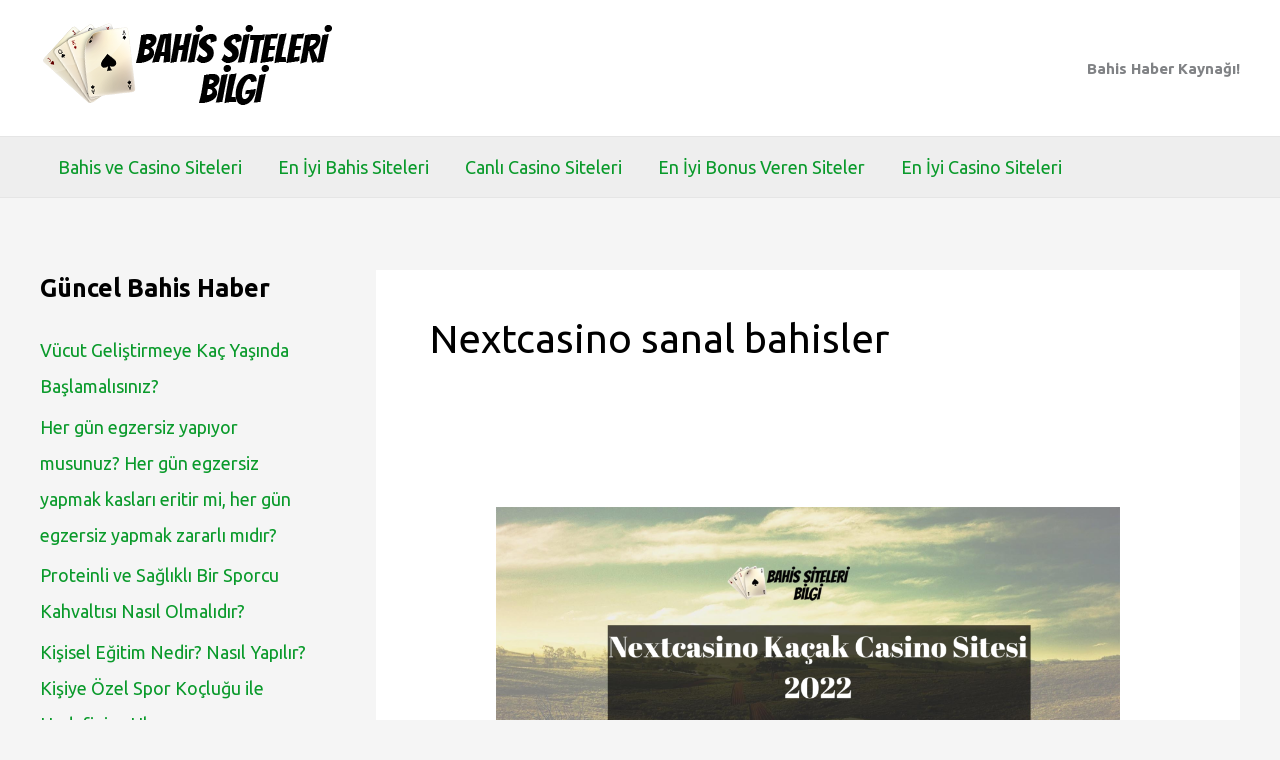

--- FILE ---
content_type: text/html; charset=UTF-8
request_url: https://disconnectthemovie.com/haber/nextcasino-sanal-bahisler/
body_size: 37530
content:
<!DOCTYPE html>
<html lang="tr">
<head>
<meta charset="UTF-8">
<meta name="viewport" content="width=device-width, initial-scale=1">
	<link rel="profile" href="https://gmpg.org/xfn/11"> 
	<meta name='robots' content='noindex, follow' />

	<!-- This site is optimized with the Yoast SEO plugin v26.8 - https://yoast.com/product/yoast-seo-wordpress/ -->
	<title>Nextcasino sanal bahisler arşivleri - Kaçak Bahis</title>
	<meta property="og:locale" content="tr_TR" />
	<meta property="og:type" content="article" />
	<meta property="og:title" content="Nextcasino sanal bahisler arşivleri - Kaçak Bahis" />
	<meta property="og:url" content="https://disconnectthemovie.com/haber/nextcasino-sanal-bahisler/" />
	<meta property="og:site_name" content="Kaçak Bahis" />
	<meta name="twitter:card" content="summary_large_image" />
	<script type="application/ld+json" class="yoast-schema-graph">{"@context":"https://schema.org","@graph":[{"@type":"CollectionPage","@id":"https://disconnectthemovie.com/haber/nextcasino-sanal-bahisler/","url":"https://disconnectthemovie.com/haber/nextcasino-sanal-bahisler/","name":"Nextcasino sanal bahisler arşivleri - Kaçak Bahis","isPartOf":{"@id":"https://disconnectthemovie.com/#website"},"primaryImageOfPage":{"@id":"https://disconnectthemovie.com/haber/nextcasino-sanal-bahisler/#primaryimage"},"image":{"@id":"https://disconnectthemovie.com/haber/nextcasino-sanal-bahisler/#primaryimage"},"thumbnailUrl":"https://disconnectthemovie.com/wp-content/uploads/2022/09/Nextcasino-Kacak-Casino-Sitesi-2022.png","breadcrumb":{"@id":"https://disconnectthemovie.com/haber/nextcasino-sanal-bahisler/#breadcrumb"},"inLanguage":"tr"},{"@type":"ImageObject","inLanguage":"tr","@id":"https://disconnectthemovie.com/haber/nextcasino-sanal-bahisler/#primaryimage","url":"https://disconnectthemovie.com/wp-content/uploads/2022/09/Nextcasino-Kacak-Casino-Sitesi-2022.png","contentUrl":"https://disconnectthemovie.com/wp-content/uploads/2022/09/Nextcasino-Kacak-Casino-Sitesi-2022.png","width":1920,"height":1080},{"@type":"BreadcrumbList","@id":"https://disconnectthemovie.com/haber/nextcasino-sanal-bahisler/#breadcrumb","itemListElement":[{"@type":"ListItem","position":1,"name":"Anasayfa","item":"https://disconnectthemovie.com/"},{"@type":"ListItem","position":2,"name":"Nextcasino sanal bahisler"}]},{"@type":"WebSite","@id":"https://disconnectthemovie.com/#website","url":"https://disconnectthemovie.com/","name":"Kaçak Bahis","description":"Deneme Bonusu - Canlı Bahis ve Casino  2026 Listesi","publisher":{"@id":"https://disconnectthemovie.com/#organization"},"potentialAction":[{"@type":"SearchAction","target":{"@type":"EntryPoint","urlTemplate":"https://disconnectthemovie.com/?s={search_term_string}"},"query-input":{"@type":"PropertyValueSpecification","valueRequired":true,"valueName":"search_term_string"}}],"inLanguage":"tr"},{"@type":"Organization","@id":"https://disconnectthemovie.com/#organization","name":"Kaçak Bahis","url":"https://disconnectthemovie.com/","logo":{"@type":"ImageObject","inLanguage":"tr","@id":"https://disconnectthemovie.com/#/schema/logo/image/","url":"https://disconnectthemovie.com/wp-content/uploads/2022/05/disconnectthemovie-logo.png","contentUrl":"https://disconnectthemovie.com/wp-content/uploads/2022/05/disconnectthemovie-logo.png","width":300,"height":100,"caption":"Kaçak Bahis"},"image":{"@id":"https://disconnectthemovie.com/#/schema/logo/image/"}}]}</script>
	<!-- / Yoast SEO plugin. -->


<link rel="amphtml" href="https://disconnectthemovie.com/haber/nextcasino-sanal-bahisler/amp/" /><meta name="generator" content="AMP for WP 1.1.11"/><link rel='dns-prefetch' href='//www.googletagmanager.com' />
<link rel='dns-prefetch' href='//fonts.googleapis.com' />
<link rel="alternate" type="application/rss+xml" title="Kaçak Bahis &raquo; akışı" href="https://disconnectthemovie.com/feed/" />
<link rel="alternate" type="application/rss+xml" title="Kaçak Bahis &raquo; Nextcasino sanal bahisler kategori akışı" href="https://disconnectthemovie.com/haber/nextcasino-sanal-bahisler/feed/" />
<style id='wp-img-auto-sizes-contain-inline-css'>
img:is([sizes=auto i],[sizes^="auto," i]){contain-intrinsic-size:3000px 1500px}
/*# sourceURL=wp-img-auto-sizes-contain-inline-css */
</style>
<link rel='stylesheet' id='astra-theme-css-css' href='https://disconnectthemovie.com/wp-content/themes/astra/assets/css/minified/main.min.css?ver=4.11.15' media='all' />
<style id='astra-theme-css-inline-css'>
.ast-no-sidebar .entry-content .alignfull {margin-left: calc( -50vw + 50%);margin-right: calc( -50vw + 50%);max-width: 100vw;width: 100vw;}.ast-no-sidebar .entry-content .alignwide {margin-left: calc(-41vw + 50%);margin-right: calc(-41vw + 50%);max-width: unset;width: unset;}.ast-no-sidebar .entry-content .alignfull .alignfull,.ast-no-sidebar .entry-content .alignfull .alignwide,.ast-no-sidebar .entry-content .alignwide .alignfull,.ast-no-sidebar .entry-content .alignwide .alignwide,.ast-no-sidebar .entry-content .wp-block-column .alignfull,.ast-no-sidebar .entry-content .wp-block-column .alignwide{width: 100%;margin-left: auto;margin-right: auto;}.wp-block-gallery,.blocks-gallery-grid {margin: 0;}.wp-block-separator {max-width: 100px;}.wp-block-separator.is-style-wide,.wp-block-separator.is-style-dots {max-width: none;}.entry-content .has-2-columns .wp-block-column:first-child {padding-right: 10px;}.entry-content .has-2-columns .wp-block-column:last-child {padding-left: 10px;}@media (max-width: 782px) {.entry-content .wp-block-columns .wp-block-column {flex-basis: 100%;}.entry-content .has-2-columns .wp-block-column:first-child {padding-right: 0;}.entry-content .has-2-columns .wp-block-column:last-child {padding-left: 0;}}body .entry-content .wp-block-latest-posts {margin-left: 0;}body .entry-content .wp-block-latest-posts li {list-style: none;}.ast-no-sidebar .ast-container .entry-content .wp-block-latest-posts {margin-left: 0;}.ast-header-break-point .entry-content .alignwide {margin-left: auto;margin-right: auto;}.entry-content .blocks-gallery-item img {margin-bottom: auto;}.wp-block-pullquote {border-top: 4px solid #555d66;border-bottom: 4px solid #555d66;color: #40464d;}:root{--ast-post-nav-space:0;--ast-container-default-xlg-padding:6.67em;--ast-container-default-lg-padding:5.67em;--ast-container-default-slg-padding:4.34em;--ast-container-default-md-padding:3.34em;--ast-container-default-sm-padding:6.67em;--ast-container-default-xs-padding:2.4em;--ast-container-default-xxs-padding:1.4em;--ast-code-block-background:#EEEEEE;--ast-comment-inputs-background:#FAFAFA;--ast-normal-container-width:1200px;--ast-narrow-container-width:750px;--ast-blog-title-font-weight:normal;--ast-blog-meta-weight:inherit;--ast-global-color-primary:var(--ast-global-color-5);--ast-global-color-secondary:var(--ast-global-color-4);--ast-global-color-alternate-background:var(--ast-global-color-7);--ast-global-color-subtle-background:var(--ast-global-color-6);--ast-bg-style-guide:#F8FAFC;--ast-shadow-style-guide:0px 0px 4px 0 #00000057;--ast-global-dark-bg-style:#fff;--ast-global-dark-lfs:#fbfbfb;--ast-widget-bg-color:#fafafa;--ast-wc-container-head-bg-color:#fbfbfb;--ast-title-layout-bg:#eeeeee;--ast-search-border-color:#e7e7e7;--ast-lifter-hover-bg:#e6e6e6;--ast-gallery-block-color:#000;--srfm-color-input-label:var(--ast-global-color-2);}html{font-size:112.5%;}a,.page-title{color:#0a9a2b;}a:hover,a:focus{color:#0011fe;}body,button,input,select,textarea,.ast-button,.ast-custom-button{font-family:'Ubuntu',sans-serif;font-weight:inherit;font-size:18px;font-size:1rem;line-height:var(--ast-body-line-height,1.65em);}blockquote{color:#000000;}p,.entry-content p{margin-bottom:0.5em;}h1,h2,h3,h4,h5,h6,.entry-content :where(h1,h2,h3,h4,h5,h6),.site-title,.site-title a{font-family:'Rubik',sans-serif;font-weight:600;}.ast-site-identity .site-title a{color:var(--ast-global-color-2);}.site-title{font-size:35px;font-size:1.9444444444444rem;display:none;}.site-header .site-description{font-size:15px;font-size:0.83333333333333rem;display:none;}.entry-title{font-size:26px;font-size:1.4444444444444rem;}.archive .ast-article-post .ast-article-inner,.blog .ast-article-post .ast-article-inner,.archive .ast-article-post .ast-article-inner:hover,.blog .ast-article-post .ast-article-inner:hover{overflow:hidden;}h1,.entry-content :where(h1){font-size:48px;font-size:2.6666666666667rem;font-weight:700;font-family:'Ubuntu',sans-serif;line-height:1.4em;}h2,.entry-content :where(h2){font-size:38px;font-size:2.1111111111111rem;font-weight:600;font-family:'Ubuntu',sans-serif;line-height:1.3em;}h3,.entry-content :where(h3){font-size:30px;font-size:1.6666666666667rem;font-weight:600;font-family:'Rubik',sans-serif;line-height:1.3em;}h4,.entry-content :where(h4){font-size:24px;font-size:1.3333333333333rem;line-height:1.2em;font-weight:600;font-family:'Rubik',sans-serif;}h5,.entry-content :where(h5){font-size:21px;font-size:1.1666666666667rem;line-height:1.2em;font-weight:600;font-family:'Rubik',sans-serif;}h6,.entry-content :where(h6){font-size:17px;font-size:0.94444444444444rem;line-height:1.25em;font-weight:600;font-family:'Rubik',sans-serif;}::selection{background-color:#00b012;color:#ffffff;}body,h1,h2,h3,h4,h5,h6,.entry-title a,.entry-content :where(h1,h2,h3,h4,h5,h6){color:#000000;}.tagcloud a:hover,.tagcloud a:focus,.tagcloud a.current-item{color:#ffffff;border-color:#0a9a2b;background-color:#0a9a2b;}input:focus,input[type="text"]:focus,input[type="email"]:focus,input[type="url"]:focus,input[type="password"]:focus,input[type="reset"]:focus,input[type="search"]:focus,textarea:focus{border-color:#0a9a2b;}input[type="radio"]:checked,input[type=reset],input[type="checkbox"]:checked,input[type="checkbox"]:hover:checked,input[type="checkbox"]:focus:checked,input[type=range]::-webkit-slider-thumb{border-color:#0a9a2b;background-color:#0a9a2b;box-shadow:none;}.site-footer a:hover + .post-count,.site-footer a:focus + .post-count{background:#0a9a2b;border-color:#0a9a2b;}.single .nav-links .nav-previous,.single .nav-links .nav-next{color:#0a9a2b;}.entry-meta,.entry-meta *{line-height:1.45;color:#0a9a2b;}.entry-meta a:not(.ast-button):hover,.entry-meta a:not(.ast-button):hover *,.entry-meta a:not(.ast-button):focus,.entry-meta a:not(.ast-button):focus *,.page-links > .page-link,.page-links .page-link:hover,.post-navigation a:hover{color:#0011fe;}#cat option,.secondary .calendar_wrap thead a,.secondary .calendar_wrap thead a:visited{color:#0a9a2b;}.secondary .calendar_wrap #today,.ast-progress-val span{background:#0a9a2b;}.secondary a:hover + .post-count,.secondary a:focus + .post-count{background:#0a9a2b;border-color:#0a9a2b;}.calendar_wrap #today > a{color:#ffffff;}.page-links .page-link,.single .post-navigation a{color:#0a9a2b;}.ast-search-menu-icon .search-form button.search-submit{padding:0 4px;}.ast-search-menu-icon form.search-form{padding-right:0;}.ast-search-menu-icon.slide-search input.search-field{width:0;}.ast-header-search .ast-search-menu-icon.ast-dropdown-active .search-form,.ast-header-search .ast-search-menu-icon.ast-dropdown-active .search-field:focus{transition:all 0.2s;}.search-form input.search-field:focus{outline:none;}.ast-archive-title{color:#000000;}.widget-title,.widget .wp-block-heading{font-size:25px;font-size:1.3888888888889rem;color:#000000;}#secondary,#secondary button,#secondary input,#secondary select,#secondary textarea{font-size:18px;font-size:1rem;}.ast-single-post .entry-content a,.ast-comment-content a:not(.ast-comment-edit-reply-wrap a){text-decoration:underline;}.ast-single-post .wp-block-button .wp-block-button__link,.ast-single-post .entry-content .uagb-tab a,.ast-single-post .entry-content .uagb-ifb-cta a,.ast-single-post .entry-content .wp-block-uagb-buttons a,.ast-single-post .entry-content .uabb-module-content a,.ast-single-post .entry-content .uagb-post-grid a,.ast-single-post .entry-content .uagb-timeline a,.ast-single-post .entry-content .uagb-toc__wrap a,.ast-single-post .entry-content .uagb-taxomony-box a,.entry-content .wp-block-latest-posts > li > a,.ast-single-post .entry-content .wp-block-file__button,a.ast-post-filter-single,.ast-single-post .wp-block-buttons .wp-block-button.is-style-outline .wp-block-button__link,.ast-single-post .ast-comment-content .comment-reply-link,.ast-single-post .ast-comment-content .comment-edit-link{text-decoration:none;}.ast-search-menu-icon.slide-search a:focus-visible:focus-visible,.astra-search-icon:focus-visible,#close:focus-visible,a:focus-visible,.ast-menu-toggle:focus-visible,.site .skip-link:focus-visible,.wp-block-loginout input:focus-visible,.wp-block-search.wp-block-search__button-inside .wp-block-search__inside-wrapper,.ast-header-navigation-arrow:focus-visible,.ast-orders-table__row .ast-orders-table__cell:focus-visible,a#ast-apply-coupon:focus-visible,#ast-apply-coupon:focus-visible,#close:focus-visible,.button.search-submit:focus-visible,#search_submit:focus,.normal-search:focus-visible,.ast-header-account-wrap:focus-visible,.astra-cart-drawer-close:focus,.ast-single-variation:focus,.ast-button:focus{outline-style:dotted;outline-color:inherit;outline-width:thin;}input:focus,input[type="text"]:focus,input[type="email"]:focus,input[type="url"]:focus,input[type="password"]:focus,input[type="reset"]:focus,input[type="search"]:focus,input[type="number"]:focus,textarea:focus,.wp-block-search__input:focus,[data-section="section-header-mobile-trigger"] .ast-button-wrap .ast-mobile-menu-trigger-minimal:focus,.ast-mobile-popup-drawer.active .menu-toggle-close:focus,#ast-scroll-top:focus,#coupon_code:focus,#ast-coupon-code:focus{border-style:dotted;border-color:inherit;border-width:thin;}input{outline:none;}.ast-logo-title-inline .site-logo-img{padding-right:1em;}.site-logo-img img{ transition:all 0.2s linear;}body .ast-oembed-container *{position:absolute;top:0;width:100%;height:100%;left:0;}body .wp-block-embed-pocket-casts .ast-oembed-container *{position:unset;}.ast-single-post-featured-section + article {margin-top: 2em;}.site-content .ast-single-post-featured-section img {width: 100%;overflow: hidden;object-fit: cover;}.site > .ast-single-related-posts-container {margin-top: 0;}@media (min-width: 922px) {.ast-desktop .ast-container--narrow {max-width: var(--ast-narrow-container-width);margin: 0 auto;}}#secondary {margin: 4em 0 2.5em;word-break: break-word;line-height: 2;}#secondary li {margin-bottom: 0.25em;}#secondary li:last-child {margin-bottom: 0;}@media (max-width: 768px) {.js_active .ast-plain-container.ast-single-post #secondary {margin-top: 1.5em;}}.ast-separate-container.ast-two-container #secondary .widget {background-color: #fff;padding: 2em;margin-bottom: 2em;}@media (min-width: 993px) {.ast-left-sidebar #secondary {padding-right: 60px;}.ast-right-sidebar #secondary {padding-left: 60px;}}@media (max-width: 993px) {.ast-right-sidebar #secondary {padding-left: 30px;}.ast-left-sidebar #secondary {padding-right: 30px;}}@media (max-width:921.9px){#ast-desktop-header{display:none;}}@media (min-width:922px){#ast-mobile-header{display:none;}}.wp-block-buttons.aligncenter{justify-content:center;}@media (min-width:1200px){.wp-block-group .has-background{padding:20px;}}@media (min-width:1200px){.wp-block-cover-image.alignwide .wp-block-cover__inner-container,.wp-block-cover.alignwide .wp-block-cover__inner-container,.wp-block-cover-image.alignfull .wp-block-cover__inner-container,.wp-block-cover.alignfull .wp-block-cover__inner-container{width:100%;}}.wp-block-columns{margin-bottom:unset;}.wp-block-image.size-full{margin:2rem 0;}.wp-block-separator.has-background{padding:0;}.wp-block-gallery{margin-bottom:1.6em;}.wp-block-group{padding-top:4em;padding-bottom:4em;}.wp-block-group__inner-container .wp-block-columns:last-child,.wp-block-group__inner-container :last-child,.wp-block-table table{margin-bottom:0;}.blocks-gallery-grid{width:100%;}.wp-block-navigation-link__content{padding:5px 0;}.wp-block-group .wp-block-group .has-text-align-center,.wp-block-group .wp-block-column .has-text-align-center{max-width:100%;}.has-text-align-center{margin:0 auto;}@media (max-width:1200px){.wp-block-group{padding:3em;}.wp-block-group .wp-block-group{padding:1.5em;}.wp-block-columns,.wp-block-column{margin:1rem 0;}}@media (min-width:921px){.wp-block-columns .wp-block-group{padding:2em;}}@media (max-width:544px){.wp-block-cover-image .wp-block-cover__inner-container,.wp-block-cover .wp-block-cover__inner-container{width:unset;}.wp-block-cover,.wp-block-cover-image{padding:2em 0;}.wp-block-group,.wp-block-cover{padding:2em;}.wp-block-media-text__media img,.wp-block-media-text__media video{width:unset;max-width:100%;}.wp-block-media-text.has-background .wp-block-media-text__content{padding:1em;}}.wp-block-image.aligncenter{margin-left:auto;margin-right:auto;}.wp-block-table.aligncenter{margin-left:auto;margin-right:auto;}@media (min-width:544px){.entry-content .wp-block-media-text.has-media-on-the-right .wp-block-media-text__content{padding:0 8% 0 0;}.entry-content .wp-block-media-text .wp-block-media-text__content{padding:0 0 0 8%;}.ast-plain-container .site-content .entry-content .has-custom-content-position.is-position-bottom-left > *,.ast-plain-container .site-content .entry-content .has-custom-content-position.is-position-bottom-right > *,.ast-plain-container .site-content .entry-content .has-custom-content-position.is-position-top-left > *,.ast-plain-container .site-content .entry-content .has-custom-content-position.is-position-top-right > *,.ast-plain-container .site-content .entry-content .has-custom-content-position.is-position-center-right > *,.ast-plain-container .site-content .entry-content .has-custom-content-position.is-position-center-left > *{margin:0;}}@media (max-width:544px){.entry-content .wp-block-media-text .wp-block-media-text__content{padding:8% 0;}.wp-block-media-text .wp-block-media-text__media img{width:auto;max-width:100%;}}.wp-block-button.is-style-outline .wp-block-button__link{border-color:#0c3f04;border-top-width:0px;border-right-width:0px;border-bottom-width:0px;border-left-width:0px;}div.wp-block-button.is-style-outline > .wp-block-button__link:not(.has-text-color),div.wp-block-button.wp-block-button__link.is-style-outline:not(.has-text-color){color:#0c3f04;}.wp-block-button.is-style-outline .wp-block-button__link:hover,.wp-block-buttons .wp-block-button.is-style-outline .wp-block-button__link:focus,.wp-block-buttons .wp-block-button.is-style-outline > .wp-block-button__link:not(.has-text-color):hover,.wp-block-buttons .wp-block-button.wp-block-button__link.is-style-outline:not(.has-text-color):hover{color:#ffffff;background-color:#0011fe;border-color:#0011fe;}.post-page-numbers.current .page-link,.ast-pagination .page-numbers.current{color:#ffffff;border-color:#00b012;background-color:#00b012;}@media (min-width:544px){.entry-content > .alignleft{margin-right:20px;}.entry-content > .alignright{margin-left:20px;}}.wp-block-button.is-style-outline .wp-block-button__link{border-top-width:0px;border-right-width:0px;border-bottom-width:0px;border-left-width:0px;}.wp-block-button.is-style-outline .wp-block-button__link.wp-element-button,.ast-outline-button{border-color:#0c3f04;font-family:'Ubuntu',sans-serif;font-weight:inherit;line-height:1em;border-top-left-radius:3px;border-top-right-radius:3px;border-bottom-right-radius:3px;border-bottom-left-radius:3px;}.wp-block-buttons .wp-block-button.is-style-outline > .wp-block-button__link:not(.has-text-color),.wp-block-buttons .wp-block-button.wp-block-button__link.is-style-outline:not(.has-text-color),.ast-outline-button{color:#0c3f04;}.wp-block-button.is-style-outline .wp-block-button__link:hover,.wp-block-buttons .wp-block-button.is-style-outline .wp-block-button__link:focus,.wp-block-buttons .wp-block-button.is-style-outline > .wp-block-button__link:not(.has-text-color):hover,.wp-block-buttons .wp-block-button.wp-block-button__link.is-style-outline:not(.has-text-color):hover,.ast-outline-button:hover,.ast-outline-button:focus,.wp-block-uagb-buttons-child .uagb-buttons-repeater.ast-outline-button:hover,.wp-block-uagb-buttons-child .uagb-buttons-repeater.ast-outline-button:focus{color:#ffffff;background-color:#0011fe;border-color:#0011fe;}.wp-block-button .wp-block-button__link.wp-element-button.is-style-outline:not(.has-background),.wp-block-button.is-style-outline>.wp-block-button__link.wp-element-button:not(.has-background),.ast-outline-button{background-color:#0c3f04;}.entry-content[data-ast-blocks-layout] > figure{margin-bottom:1em;}h1.widget-title{font-weight:700;}h2.widget-title{font-weight:600;}h3.widget-title{font-weight:600;}@media (max-width:921px){.ast-left-sidebar #content > .ast-container{display:flex;flex-direction:column-reverse;width:100%;}.ast-separate-container .ast-article-post,.ast-separate-container .ast-article-single{padding:1.5em 2.14em;}.ast-author-box img.avatar{margin:20px 0 0 0;}}@media (max-width:921px){#secondary.secondary{padding-top:0;}.ast-separate-container.ast-right-sidebar #secondary{padding-left:1em;padding-right:1em;}.ast-separate-container.ast-two-container #secondary{padding-left:0;padding-right:0;}.ast-page-builder-template .entry-header #secondary,.ast-page-builder-template #secondary{margin-top:1.5em;}}@media (max-width:921px){.ast-right-sidebar #primary{padding-right:0;}.ast-page-builder-template.ast-left-sidebar #secondary,.ast-page-builder-template.ast-right-sidebar #secondary{padding-right:20px;padding-left:20px;}.ast-right-sidebar #secondary,.ast-left-sidebar #primary{padding-left:0;}.ast-left-sidebar #secondary{padding-right:0;}}@media (min-width:922px){.ast-separate-container.ast-right-sidebar #primary,.ast-separate-container.ast-left-sidebar #primary{border:0;}.search-no-results.ast-separate-container #primary{margin-bottom:4em;}}@media (min-width:922px){.ast-right-sidebar #primary{border-right:1px solid var(--ast-border-color);}.ast-left-sidebar #primary{border-left:1px solid var(--ast-border-color);}.ast-right-sidebar #secondary{border-left:1px solid var(--ast-border-color);margin-left:-1px;}.ast-left-sidebar #secondary{border-right:1px solid var(--ast-border-color);margin-right:-1px;}.ast-separate-container.ast-two-container.ast-right-sidebar #secondary{padding-left:30px;padding-right:0;}.ast-separate-container.ast-two-container.ast-left-sidebar #secondary{padding-right:30px;padding-left:0;}.ast-separate-container.ast-right-sidebar #secondary,.ast-separate-container.ast-left-sidebar #secondary{border:0;margin-left:auto;margin-right:auto;}.ast-separate-container.ast-two-container #secondary .widget:last-child{margin-bottom:0;}}.wp-block-button .wp-block-button__link{color:#fffefe;}.wp-block-button .wp-block-button__link:hover,.wp-block-button .wp-block-button__link:focus{color:#ffffff;background-color:#0011fe;border-color:#0011fe;}.wp-block-button .wp-block-button__link{border-style:solid;border-top-width:0px;border-right-width:0px;border-left-width:0px;border-bottom-width:0px;border-color:#0c3f04;background-color:#0c3f04;color:#fffefe;font-family:'Ubuntu',sans-serif;font-weight:inherit;line-height:1em;border-top-left-radius:3px;border-top-right-radius:3px;border-bottom-right-radius:3px;border-bottom-left-radius:3px;padding-top:10px;padding-right:20px;padding-bottom:10px;padding-left:20px;}.menu-toggle,button,.ast-button,.ast-custom-button,.button,input#submit,input[type="button"],input[type="submit"],input[type="reset"],form[CLASS*="wp-block-search__"].wp-block-search .wp-block-search__inside-wrapper .wp-block-search__button,body .wp-block-file .wp-block-file__button{border-style:solid;border-top-width:0px;border-right-width:0px;border-left-width:0px;border-bottom-width:0px;color:#fffefe;border-color:#0c3f04;background-color:#0c3f04;padding-top:10px;padding-right:20px;padding-bottom:10px;padding-left:20px;font-family:'Ubuntu',sans-serif;font-weight:inherit;line-height:1em;border-top-left-radius:3px;border-top-right-radius:3px;border-bottom-right-radius:3px;border-bottom-left-radius:3px;}button:focus,.menu-toggle:hover,button:hover,.ast-button:hover,.ast-custom-button:hover .button:hover,.ast-custom-button:hover ,input[type=reset]:hover,input[type=reset]:focus,input#submit:hover,input#submit:focus,input[type="button"]:hover,input[type="button"]:focus,input[type="submit"]:hover,input[type="submit"]:focus,form[CLASS*="wp-block-search__"].wp-block-search .wp-block-search__inside-wrapper .wp-block-search__button:hover,form[CLASS*="wp-block-search__"].wp-block-search .wp-block-search__inside-wrapper .wp-block-search__button:focus,body .wp-block-file .wp-block-file__button:hover,body .wp-block-file .wp-block-file__button:focus{color:#ffffff;background-color:#0011fe;border-color:#0011fe;}@media (max-width:921px){.ast-mobile-header-stack .main-header-bar .ast-search-menu-icon{display:inline-block;}.ast-header-break-point.ast-header-custom-item-outside .ast-mobile-header-stack .main-header-bar .ast-search-icon{margin:0;}.ast-comment-avatar-wrap img{max-width:2.5em;}.ast-comment-meta{padding:0 1.8888em 1.3333em;}.ast-separate-container .ast-comment-list li.depth-1{padding:1.5em 2.14em;}.ast-separate-container .comment-respond{padding:2em 2.14em;}}@media (min-width:544px){.ast-container{max-width:100%;}}@media (max-width:544px){.ast-separate-container .ast-article-post,.ast-separate-container .ast-article-single,.ast-separate-container .comments-title,.ast-separate-container .ast-archive-description{padding:1.5em 1em;}.ast-separate-container #content .ast-container{padding-left:0.54em;padding-right:0.54em;}.ast-separate-container .ast-comment-list .bypostauthor{padding:.5em;}.ast-search-menu-icon.ast-dropdown-active .search-field{width:170px;}.ast-separate-container #secondary{padding-top:0;}.ast-separate-container.ast-two-container #secondary .widget{margin-bottom:1.5em;padding-left:1em;padding-right:1em;}} #ast-mobile-header .ast-site-header-cart-li a{pointer-events:none;}.ast-separate-container{background-color:var(--ast-global-color-4);background-image:none;}.entry-content > .wp-block-group,.entry-content > .wp-block-media-text,.entry-content > .wp-block-cover,.entry-content > .wp-block-columns{max-width:58em;width:calc(100% - 4em);margin-left:auto;margin-right:auto;}.entry-content [class*="__inner-container"] > .alignfull{max-width:100%;margin-left:0;margin-right:0;}.entry-content [class*="__inner-container"] > *:not(.alignwide):not(.alignfull):not(.alignleft):not(.alignright){margin-left:auto;margin-right:auto;}.entry-content [class*="__inner-container"] > *:not(.alignwide):not(p):not(.alignfull):not(.alignleft):not(.alignright):not(.is-style-wide):not(iframe){max-width:50rem;width:100%;}@media (min-width:921px){.entry-content > .wp-block-group.alignwide.has-background,.entry-content > .wp-block-group.alignfull.has-background,.entry-content > .wp-block-cover.alignwide,.entry-content > .wp-block-cover.alignfull,.entry-content > .wp-block-columns.has-background.alignwide,.entry-content > .wp-block-columns.has-background.alignfull{margin-top:0;margin-bottom:0;padding:6em 4em;}.entry-content > .wp-block-columns.has-background{margin-bottom:0;}}@media (min-width:1200px){.entry-content .alignfull p{max-width:1200px;}.entry-content .alignfull{max-width:100%;width:100%;}.ast-page-builder-template .entry-content .alignwide,.entry-content [class*="__inner-container"] > .alignwide{max-width:1200px;margin-left:0;margin-right:0;}.entry-content .alignfull [class*="__inner-container"] > .alignwide{max-width:80rem;}}@media (min-width:545px){.site-main .entry-content > .alignwide{margin:0 auto;}.wp-block-group.has-background,.entry-content > .wp-block-cover,.entry-content > .wp-block-columns.has-background{padding:4em;margin-top:0;margin-bottom:0;}.entry-content .wp-block-media-text.alignfull .wp-block-media-text__content,.entry-content .wp-block-media-text.has-background .wp-block-media-text__content{padding:0 8%;}}@media (max-width:921px){.widget-title{font-size:24px;font-size:1.4117647058824rem;}body,button,input,select,textarea,.ast-button,.ast-custom-button{font-size:17px;font-size:0.94444444444444rem;}#secondary,#secondary button,#secondary input,#secondary select,#secondary textarea{font-size:17px;font-size:0.94444444444444rem;}.site-title{display:block;}.site-header .site-description{display:none;}h1,.entry-content :where(h1){font-size:40px;}h2,.entry-content :where(h2){font-size:32px;}h3,.entry-content :where(h3){font-size:26px;}h4,.entry-content :where(h4){font-size:20px;font-size:1.1111111111111rem;}h5,.entry-content :where(h5){font-size:17px;font-size:0.94444444444444rem;}h6,.entry-content :where(h6){font-size:15px;font-size:0.83333333333333rem;}}@media (max-width:544px){.widget-title{font-size:24px;font-size:1.4117647058824rem;}body,button,input,select,textarea,.ast-button,.ast-custom-button{font-size:17px;font-size:0.94444444444444rem;}#secondary,#secondary button,#secondary input,#secondary select,#secondary textarea{font-size:17px;font-size:0.94444444444444rem;}.site-title{display:block;}.site-header .site-description{display:none;}h1,.entry-content :where(h1){font-size:36px;}h2,.entry-content :where(h2){font-size:28px;}h3,.entry-content :where(h3){font-size:22px;}h4,.entry-content :where(h4){font-size:18px;font-size:1rem;}h5,.entry-content :where(h5){font-size:15px;font-size:0.83333333333333rem;}h6,.entry-content :where(h6){font-size:14px;font-size:0.77777777777778rem;}}@media (max-width:544px){html{font-size:112.5%;}}@media (min-width:922px){.ast-container{max-width:1240px;}}@media (min-width:922px){.site-content .ast-container{display:flex;}}@media (max-width:921px){.site-content .ast-container{flex-direction:column;}}.ast-blog-layout-classic-grid .ast-article-inner{box-shadow:0px 6px 15px -2px rgba(16,24,40,0.05);}.ast-separate-container .ast-blog-layout-classic-grid .ast-article-inner,.ast-plain-container .ast-blog-layout-classic-grid .ast-article-inner{height:100%;}.ast-blog-layout-6-grid .ast-blog-featured-section:before { content: ""; }.cat-links.badge a,.tags-links.badge a {padding: 4px 8px;border-radius: 3px;font-weight: 400;}.cat-links.underline a,.tags-links.underline a{text-decoration: underline;}@media (min-width:922px){.main-header-menu .sub-menu .menu-item.ast-left-align-sub-menu:hover > .sub-menu,.main-header-menu .sub-menu .menu-item.ast-left-align-sub-menu.focus > .sub-menu{margin-left:-0px;}}.site .comments-area{padding-bottom:3em;}.wp-block-search {margin-bottom: 20px;}.wp-block-site-tagline {margin-top: 20px;}form.wp-block-search .wp-block-search__input,.wp-block-search.wp-block-search__button-inside .wp-block-search__inside-wrapper {border-color: #eaeaea;background: #fafafa;}.wp-block-search.wp-block-search__button-inside .wp-block-search__inside-wrapper .wp-block-search__input:focus,.wp-block-loginout input:focus {outline: thin dotted;}.wp-block-loginout input:focus {border-color: transparent;} form.wp-block-search .wp-block-search__inside-wrapper .wp-block-search__input {padding: 12px;}form.wp-block-search .wp-block-search__button svg {fill: currentColor;width: 20px;height: 20px;}.wp-block-loginout p label {display: block;}.wp-block-loginout p:not(.login-remember):not(.login-submit) input {width: 100%;}.wp-block-loginout .login-remember input {width: 1.1rem;height: 1.1rem;margin: 0 5px 4px 0;vertical-align: middle;}.wp-block-file {display: flex;align-items: center;flex-wrap: wrap;justify-content: space-between;}.wp-block-pullquote {border: none;}.wp-block-pullquote blockquote::before {content: "\201D";font-family: "Helvetica",sans-serif;display: flex;transform: rotate( 180deg );font-size: 6rem;font-style: normal;line-height: 1;font-weight: bold;align-items: center;justify-content: center;}.has-text-align-right > blockquote::before {justify-content: flex-start;}.has-text-align-left > blockquote::before {justify-content: flex-end;}figure.wp-block-pullquote.is-style-solid-color blockquote {max-width: 100%;text-align: inherit;}blockquote {padding: 0 1.2em 1.2em;}.wp-block-button__link {border: 2px solid currentColor;}body .wp-block-file .wp-block-file__button {text-decoration: none;}ul.wp-block-categories-list.wp-block-categories,ul.wp-block-archives-list.wp-block-archives {list-style-type: none;}ul,ol {margin-left: 20px;}figure.alignright figcaption {text-align: right;}:root .has-ast-global-color-0-color{color:var(--ast-global-color-0);}:root .has-ast-global-color-0-background-color{background-color:var(--ast-global-color-0);}:root .wp-block-button .has-ast-global-color-0-color{color:var(--ast-global-color-0);}:root .wp-block-button .has-ast-global-color-0-background-color{background-color:var(--ast-global-color-0);}:root .has-ast-global-color-1-color{color:var(--ast-global-color-1);}:root .has-ast-global-color-1-background-color{background-color:var(--ast-global-color-1);}:root .wp-block-button .has-ast-global-color-1-color{color:var(--ast-global-color-1);}:root .wp-block-button .has-ast-global-color-1-background-color{background-color:var(--ast-global-color-1);}:root .has-ast-global-color-2-color{color:var(--ast-global-color-2);}:root .has-ast-global-color-2-background-color{background-color:var(--ast-global-color-2);}:root .wp-block-button .has-ast-global-color-2-color{color:var(--ast-global-color-2);}:root .wp-block-button .has-ast-global-color-2-background-color{background-color:var(--ast-global-color-2);}:root .has-ast-global-color-3-color{color:var(--ast-global-color-3);}:root .has-ast-global-color-3-background-color{background-color:var(--ast-global-color-3);}:root .wp-block-button .has-ast-global-color-3-color{color:var(--ast-global-color-3);}:root .wp-block-button .has-ast-global-color-3-background-color{background-color:var(--ast-global-color-3);}:root .has-ast-global-color-4-color{color:var(--ast-global-color-4);}:root .has-ast-global-color-4-background-color{background-color:var(--ast-global-color-4);}:root .wp-block-button .has-ast-global-color-4-color{color:var(--ast-global-color-4);}:root .wp-block-button .has-ast-global-color-4-background-color{background-color:var(--ast-global-color-4);}:root .has-ast-global-color-5-color{color:var(--ast-global-color-5);}:root .has-ast-global-color-5-background-color{background-color:var(--ast-global-color-5);}:root .wp-block-button .has-ast-global-color-5-color{color:var(--ast-global-color-5);}:root .wp-block-button .has-ast-global-color-5-background-color{background-color:var(--ast-global-color-5);}:root .has-ast-global-color-6-color{color:var(--ast-global-color-6);}:root .has-ast-global-color-6-background-color{background-color:var(--ast-global-color-6);}:root .wp-block-button .has-ast-global-color-6-color{color:var(--ast-global-color-6);}:root .wp-block-button .has-ast-global-color-6-background-color{background-color:var(--ast-global-color-6);}:root .has-ast-global-color-7-color{color:var(--ast-global-color-7);}:root .has-ast-global-color-7-background-color{background-color:var(--ast-global-color-7);}:root .wp-block-button .has-ast-global-color-7-color{color:var(--ast-global-color-7);}:root .wp-block-button .has-ast-global-color-7-background-color{background-color:var(--ast-global-color-7);}:root .has-ast-global-color-8-color{color:var(--ast-global-color-8);}:root .has-ast-global-color-8-background-color{background-color:var(--ast-global-color-8);}:root .wp-block-button .has-ast-global-color-8-color{color:var(--ast-global-color-8);}:root .wp-block-button .has-ast-global-color-8-background-color{background-color:var(--ast-global-color-8);}:root{--ast-global-color-0:#0170B9;--ast-global-color-1:#3a3a3a;--ast-global-color-2:#3a3a3a;--ast-global-color-3:#4B4F58;--ast-global-color-4:#F5F5F5;--ast-global-color-5:#FFFFFF;--ast-global-color-6:#E5E5E5;--ast-global-color-7:#424242;--ast-global-color-8:#000000;}:root {--ast-border-color : #00ff59;}.ast-archive-entry-banner {-js-display: flex;display: flex;flex-direction: column;justify-content: center;text-align: center;position: relative;background: var(--ast-title-layout-bg);}.ast-archive-entry-banner[data-banner-width-type="custom"] {margin: 0 auto;width: 100%;}.ast-archive-entry-banner[data-banner-layout="layout-1"] {background: inherit;padding: 20px 0;text-align: left;}body.archive .ast-archive-description{max-width:1200px;width:100%;text-align:left;padding-top:3em;padding-right:3em;padding-bottom:3em;padding-left:3em;}body.archive .ast-archive-description .ast-archive-title,body.archive .ast-archive-description .ast-archive-title *{font-size:40px;font-size:2.2222222222222rem;}body.archive .ast-archive-description > *:not(:last-child){margin-bottom:10px;}@media (max-width:921px){body.archive .ast-archive-description{text-align:left;}}@media (max-width:544px){body.archive .ast-archive-description{text-align:left;}}.ast-breadcrumbs .trail-browse,.ast-breadcrumbs .trail-items,.ast-breadcrumbs .trail-items li{display:inline-block;margin:0;padding:0;border:none;background:inherit;text-indent:0;text-decoration:none;}.ast-breadcrumbs .trail-browse{font-size:inherit;font-style:inherit;font-weight:inherit;color:inherit;}.ast-breadcrumbs .trail-items{list-style:none;}.trail-items li::after{padding:0 0.3em;content:"\00bb";}.trail-items li:last-of-type::after{display:none;}h1,h2,h3,h4,h5,h6,.entry-content :where(h1,h2,h3,h4,h5,h6){color:#000000;}.entry-title a{color:#000000;}@media (max-width:921px){.ast-builder-grid-row-container.ast-builder-grid-row-tablet-3-firstrow .ast-builder-grid-row > *:first-child,.ast-builder-grid-row-container.ast-builder-grid-row-tablet-3-lastrow .ast-builder-grid-row > *:last-child{grid-column:1 / -1;}}@media (max-width:544px){.ast-builder-grid-row-container.ast-builder-grid-row-mobile-3-firstrow .ast-builder-grid-row > *:first-child,.ast-builder-grid-row-container.ast-builder-grid-row-mobile-3-lastrow .ast-builder-grid-row > *:last-child{grid-column:1 / -1;}}.ast-builder-layout-element[data-section="title_tagline"]{display:flex;}@media (max-width:921px){.ast-header-break-point .ast-builder-layout-element[data-section="title_tagline"]{display:flex;}}@media (max-width:544px){.ast-header-break-point .ast-builder-layout-element[data-section="title_tagline"]{display:flex;}}.ast-builder-menu-1{font-family:inherit;font-weight:inherit;}.ast-builder-menu-1 .sub-menu,.ast-builder-menu-1 .inline-on-mobile .sub-menu{border-top-width:2px;border-bottom-width:0px;border-right-width:0px;border-left-width:0px;border-color:#00b012;border-style:solid;}.ast-builder-menu-1 .sub-menu .sub-menu{top:-2px;}.ast-builder-menu-1 .main-header-menu > .menu-item > .sub-menu,.ast-builder-menu-1 .main-header-menu > .menu-item > .astra-full-megamenu-wrapper{margin-top:0px;}.ast-desktop .ast-builder-menu-1 .main-header-menu > .menu-item > .sub-menu:before,.ast-desktop .ast-builder-menu-1 .main-header-menu > .menu-item > .astra-full-megamenu-wrapper:before{height:calc( 0px + 2px + 5px );}.ast-desktop .ast-builder-menu-1 .menu-item .sub-menu .menu-link{border-style:none;}@media (max-width:921px){.ast-header-break-point .ast-builder-menu-1 .menu-item.menu-item-has-children > .ast-menu-toggle{top:0;}.ast-builder-menu-1 .inline-on-mobile .menu-item.menu-item-has-children > .ast-menu-toggle{right:-15px;}.ast-builder-menu-1 .menu-item-has-children > .menu-link:after{content:unset;}.ast-builder-menu-1 .main-header-menu > .menu-item > .sub-menu,.ast-builder-menu-1 .main-header-menu > .menu-item > .astra-full-megamenu-wrapper{margin-top:0;}}@media (max-width:544px){.ast-header-break-point .ast-builder-menu-1 .menu-item.menu-item-has-children > .ast-menu-toggle{top:0;}.ast-builder-menu-1 .main-header-menu > .menu-item > .sub-menu,.ast-builder-menu-1 .main-header-menu > .menu-item > .astra-full-megamenu-wrapper{margin-top:0;}}.ast-builder-menu-1{display:flex;}@media (max-width:921px){.ast-header-break-point .ast-builder-menu-1{display:flex;}}@media (max-width:544px){.ast-header-break-point .ast-builder-menu-1{display:flex;}}.ast-builder-html-element img.alignnone{display:inline-block;}.ast-builder-html-element p:first-child{margin-top:0;}.ast-builder-html-element p:last-child{margin-bottom:0;}.ast-header-break-point .main-header-bar .ast-builder-html-element{line-height:1.85714285714286;}.ast-header-html-1 .ast-builder-html-element{font-size:15px;font-size:0.83333333333333rem;}.ast-header-html-1{font-size:15px;font-size:0.83333333333333rem;}.ast-header-html-1{display:flex;}@media (max-width:921px){.ast-header-break-point .ast-header-html-1{display:flex;}}@media (max-width:544px){.ast-header-break-point .ast-header-html-1{display:flex;}}.site-below-footer-wrap{padding-top:20px;padding-bottom:20px;}.site-below-footer-wrap[data-section="section-below-footer-builder"]{background-color:var( --ast-global-color-primary,--ast-global-color-4 );min-height:80px;border-style:solid;border-width:0px;border-top-width:1px;border-top-color:var(--ast-global-color-subtle-background,--ast-global-color-6);}.site-below-footer-wrap[data-section="section-below-footer-builder"] .ast-builder-grid-row{max-width:1200px;min-height:80px;margin-left:auto;margin-right:auto;}.site-below-footer-wrap[data-section="section-below-footer-builder"] .ast-builder-grid-row,.site-below-footer-wrap[data-section="section-below-footer-builder"] .site-footer-section{align-items:flex-start;}.site-below-footer-wrap[data-section="section-below-footer-builder"].ast-footer-row-inline .site-footer-section{display:flex;margin-bottom:0;}.ast-builder-grid-row-full .ast-builder-grid-row{grid-template-columns:1fr;}@media (max-width:921px){.site-below-footer-wrap[data-section="section-below-footer-builder"].ast-footer-row-tablet-inline .site-footer-section{display:flex;margin-bottom:0;}.site-below-footer-wrap[data-section="section-below-footer-builder"].ast-footer-row-tablet-stack .site-footer-section{display:block;margin-bottom:10px;}.ast-builder-grid-row-container.ast-builder-grid-row-tablet-full .ast-builder-grid-row{grid-template-columns:1fr;}}@media (max-width:544px){.site-below-footer-wrap[data-section="section-below-footer-builder"].ast-footer-row-mobile-inline .site-footer-section{display:flex;margin-bottom:0;}.site-below-footer-wrap[data-section="section-below-footer-builder"].ast-footer-row-mobile-stack .site-footer-section{display:block;margin-bottom:10px;}.ast-builder-grid-row-container.ast-builder-grid-row-mobile-full .ast-builder-grid-row{grid-template-columns:1fr;}}.site-below-footer-wrap[data-section="section-below-footer-builder"]{display:grid;}@media (max-width:921px){.ast-header-break-point .site-below-footer-wrap[data-section="section-below-footer-builder"]{display:grid;}}@media (max-width:544px){.ast-header-break-point .site-below-footer-wrap[data-section="section-below-footer-builder"]{display:grid;}}.ast-footer-copyright{text-align:center;}.ast-footer-copyright.site-footer-focus-item {color:#000000;}@media (max-width:921px){.ast-footer-copyright{text-align:center;}}@media (max-width:544px){.ast-footer-copyright{text-align:center;}}.ast-footer-copyright.ast-builder-layout-element{display:flex;}@media (max-width:921px){.ast-header-break-point .ast-footer-copyright.ast-builder-layout-element{display:flex;}}@media (max-width:544px){.ast-header-break-point .ast-footer-copyright.ast-builder-layout-element{display:flex;}}.footer-widget-area.widget-area.site-footer-focus-item{width:auto;}.ast-footer-row-inline .footer-widget-area.widget-area.site-footer-focus-item{width:100%;}.ast-header-break-point .main-header-bar{border-bottom-width:1px;}@media (min-width:922px){.main-header-bar{border-bottom-width:1px;}}@media (min-width:922px){#primary{width:72%;}#secondary{width:28%;}}.main-header-menu .menu-item, #astra-footer-menu .menu-item, .main-header-bar .ast-masthead-custom-menu-items{-js-display:flex;display:flex;-webkit-box-pack:center;-webkit-justify-content:center;-moz-box-pack:center;-ms-flex-pack:center;justify-content:center;-webkit-box-orient:vertical;-webkit-box-direction:normal;-webkit-flex-direction:column;-moz-box-orient:vertical;-moz-box-direction:normal;-ms-flex-direction:column;flex-direction:column;}.main-header-menu > .menu-item > .menu-link, #astra-footer-menu > .menu-item > .menu-link{height:100%;-webkit-box-align:center;-webkit-align-items:center;-moz-box-align:center;-ms-flex-align:center;align-items:center;-js-display:flex;display:flex;}.ast-header-break-point .main-navigation ul .menu-item .menu-link .icon-arrow:first-of-type svg{top:.2em;margin-top:0px;margin-left:0px;width:.65em;transform:translate(0, -2px) rotateZ(270deg);}.ast-mobile-popup-content .ast-submenu-expanded > .ast-menu-toggle{transform:rotateX(180deg);overflow-y:auto;}@media (min-width:922px){.ast-builder-menu .main-navigation > ul > li:last-child a{margin-right:0;}}.ast-separate-container .ast-article-inner{background-color:transparent;background-image:none;}.ast-separate-container .ast-article-post{background-color:var(--ast-global-color-5);background-image:none;}@media (max-width:921px){.ast-separate-container .ast-article-post{background-color:var(--ast-global-color-5);background-image:none;}}@media (max-width:544px){.ast-separate-container .ast-article-post{background-color:var(--ast-global-color-5);background-image:none;}}.ast-separate-container .ast-article-single:not(.ast-related-post), .ast-separate-container .error-404, .ast-separate-container .no-results, .single.ast-separate-container  .ast-author-meta, .ast-separate-container .related-posts-title-wrapper, .ast-separate-container .comments-count-wrapper, .ast-box-layout.ast-plain-container .site-content, .ast-padded-layout.ast-plain-container .site-content, .ast-separate-container .ast-archive-description, .ast-separate-container .comments-area .comment-respond, .ast-separate-container .comments-area .ast-comment-list li, .ast-separate-container .comments-area .comments-title{background-color:var(--ast-global-color-5);background-image:none;}@media (max-width:921px){.ast-separate-container .ast-article-single:not(.ast-related-post), .ast-separate-container .error-404, .ast-separate-container .no-results, .single.ast-separate-container  .ast-author-meta, .ast-separate-container .related-posts-title-wrapper, .ast-separate-container .comments-count-wrapper, .ast-box-layout.ast-plain-container .site-content, .ast-padded-layout.ast-plain-container .site-content, .ast-separate-container .ast-archive-description{background-color:var(--ast-global-color-5);background-image:none;}}@media (max-width:544px){.ast-separate-container .ast-article-single:not(.ast-related-post), .ast-separate-container .error-404, .ast-separate-container .no-results, .single.ast-separate-container  .ast-author-meta, .ast-separate-container .related-posts-title-wrapper, .ast-separate-container .comments-count-wrapper, .ast-box-layout.ast-plain-container .site-content, .ast-padded-layout.ast-plain-container .site-content, .ast-separate-container .ast-archive-description{background-color:var(--ast-global-color-5);background-image:none;}}.ast-separate-container.ast-two-container #secondary .widget{background-color:var(--ast-global-color-5);background-image:none;}@media (max-width:921px){.ast-separate-container.ast-two-container #secondary .widget{background-color:var(--ast-global-color-5);background-image:none;}}@media (max-width:544px){.ast-separate-container.ast-two-container #secondary .widget{background-color:var(--ast-global-color-5);background-image:none;}}.ast-plain-container, .ast-page-builder-template{background-color:var(--ast-global-color-5);background-image:none;}@media (max-width:921px){.ast-plain-container, .ast-page-builder-template{background-color:var(--ast-global-color-5);background-image:none;}}@media (max-width:544px){.ast-plain-container, .ast-page-builder-template{background-color:var(--ast-global-color-5);background-image:none;}}.ast-mobile-header-content > *,.ast-desktop-header-content > * {padding: 10px 0;height: auto;}.ast-mobile-header-content > *:first-child,.ast-desktop-header-content > *:first-child {padding-top: 10px;}.ast-mobile-header-content > .ast-builder-menu,.ast-desktop-header-content > .ast-builder-menu {padding-top: 0;}.ast-mobile-header-content > *:last-child,.ast-desktop-header-content > *:last-child {padding-bottom: 0;}.ast-mobile-header-content .ast-search-menu-icon.ast-inline-search label,.ast-desktop-header-content .ast-search-menu-icon.ast-inline-search label {width: 100%;}.ast-desktop-header-content .main-header-bar-navigation .ast-submenu-expanded > .ast-menu-toggle::before {transform: rotateX(180deg);}#ast-desktop-header .ast-desktop-header-content,.ast-mobile-header-content .ast-search-icon,.ast-desktop-header-content .ast-search-icon,.ast-mobile-header-wrap .ast-mobile-header-content,.ast-main-header-nav-open.ast-popup-nav-open .ast-mobile-header-wrap .ast-mobile-header-content,.ast-main-header-nav-open.ast-popup-nav-open .ast-desktop-header-content {display: none;}.ast-main-header-nav-open.ast-header-break-point #ast-desktop-header .ast-desktop-header-content,.ast-main-header-nav-open.ast-header-break-point .ast-mobile-header-wrap .ast-mobile-header-content {display: block;}.ast-desktop .ast-desktop-header-content .astra-menu-animation-slide-up > .menu-item > .sub-menu,.ast-desktop .ast-desktop-header-content .astra-menu-animation-slide-up > .menu-item .menu-item > .sub-menu,.ast-desktop .ast-desktop-header-content .astra-menu-animation-slide-down > .menu-item > .sub-menu,.ast-desktop .ast-desktop-header-content .astra-menu-animation-slide-down > .menu-item .menu-item > .sub-menu,.ast-desktop .ast-desktop-header-content .astra-menu-animation-fade > .menu-item > .sub-menu,.ast-desktop .ast-desktop-header-content .astra-menu-animation-fade > .menu-item .menu-item > .sub-menu {opacity: 1;visibility: visible;}.ast-hfb-header.ast-default-menu-enable.ast-header-break-point .ast-mobile-header-wrap .ast-mobile-header-content .main-header-bar-navigation {width: unset;margin: unset;}.ast-mobile-header-content.content-align-flex-end .main-header-bar-navigation .menu-item-has-children > .ast-menu-toggle,.ast-desktop-header-content.content-align-flex-end .main-header-bar-navigation .menu-item-has-children > .ast-menu-toggle {left: calc( 20px - 0.907em);right: auto;}.ast-mobile-header-content .ast-search-menu-icon,.ast-mobile-header-content .ast-search-menu-icon.slide-search,.ast-desktop-header-content .ast-search-menu-icon,.ast-desktop-header-content .ast-search-menu-icon.slide-search {width: 100%;position: relative;display: block;right: auto;transform: none;}.ast-mobile-header-content .ast-search-menu-icon.slide-search .search-form,.ast-mobile-header-content .ast-search-menu-icon .search-form,.ast-desktop-header-content .ast-search-menu-icon.slide-search .search-form,.ast-desktop-header-content .ast-search-menu-icon .search-form {right: 0;visibility: visible;opacity: 1;position: relative;top: auto;transform: none;padding: 0;display: block;overflow: hidden;}.ast-mobile-header-content .ast-search-menu-icon.ast-inline-search .search-field,.ast-mobile-header-content .ast-search-menu-icon .search-field,.ast-desktop-header-content .ast-search-menu-icon.ast-inline-search .search-field,.ast-desktop-header-content .ast-search-menu-icon .search-field {width: 100%;padding-right: 5.5em;}.ast-mobile-header-content .ast-search-menu-icon .search-submit,.ast-desktop-header-content .ast-search-menu-icon .search-submit {display: block;position: absolute;height: 100%;top: 0;right: 0;padding: 0 1em;border-radius: 0;}.ast-hfb-header.ast-default-menu-enable.ast-header-break-point .ast-mobile-header-wrap .ast-mobile-header-content .main-header-bar-navigation ul .sub-menu .menu-link {padding-left: 30px;}.ast-hfb-header.ast-default-menu-enable.ast-header-break-point .ast-mobile-header-wrap .ast-mobile-header-content .main-header-bar-navigation .sub-menu .menu-item .menu-item .menu-link {padding-left: 40px;}.ast-mobile-popup-drawer.active .ast-mobile-popup-inner{background-color:#ffffff;;}.ast-mobile-header-wrap .ast-mobile-header-content, .ast-desktop-header-content{background-color:#ffffff;;}.ast-mobile-popup-content > *, .ast-mobile-header-content > *, .ast-desktop-popup-content > *, .ast-desktop-header-content > *{padding-top:0px;padding-bottom:0px;}.content-align-flex-start .ast-builder-layout-element{justify-content:flex-start;}.content-align-flex-start .main-header-menu{text-align:left;}.ast-mobile-popup-drawer.active .menu-toggle-close{color:#3a3a3a;}.ast-mobile-header-wrap .ast-primary-header-bar,.ast-primary-header-bar .site-primary-header-wrap{min-height:70px;}.ast-desktop .ast-primary-header-bar .main-header-menu > .menu-item{line-height:70px;}.ast-header-break-point #masthead .ast-mobile-header-wrap .ast-primary-header-bar,.ast-header-break-point #masthead .ast-mobile-header-wrap .ast-below-header-bar,.ast-header-break-point #masthead .ast-mobile-header-wrap .ast-above-header-bar{padding-left:20px;padding-right:20px;}.ast-header-break-point .ast-primary-header-bar{border-bottom-width:1px;border-bottom-color:var( --ast-global-color-subtle-background,--ast-global-color-7 );border-bottom-style:solid;}@media (min-width:922px){.ast-primary-header-bar{border-bottom-width:1px;border-bottom-color:var( --ast-global-color-subtle-background,--ast-global-color-7 );border-bottom-style:solid;}}.ast-primary-header-bar{background-color:var( --ast-global-color-primary,--ast-global-color-4 );}.ast-primary-header-bar{display:block;}@media (max-width:921px){.ast-header-break-point .ast-primary-header-bar{display:grid;}}@media (max-width:544px){.ast-header-break-point .ast-primary-header-bar{display:grid;}}[data-section="section-header-mobile-trigger"] .ast-button-wrap .ast-mobile-menu-trigger-minimal{color:#00b012;border:none;background:transparent;}[data-section="section-header-mobile-trigger"] .ast-button-wrap .mobile-menu-toggle-icon .ast-mobile-svg{width:20px;height:20px;fill:#00b012;}[data-section="section-header-mobile-trigger"] .ast-button-wrap .mobile-menu-wrap .mobile-menu{color:#00b012;}.ast-builder-menu-mobile .main-navigation .menu-item.menu-item-has-children > .ast-menu-toggle{top:0;}.ast-builder-menu-mobile .main-navigation .menu-item-has-children > .menu-link:after{content:unset;}.ast-hfb-header .ast-builder-menu-mobile .main-header-menu, .ast-hfb-header .ast-builder-menu-mobile .main-navigation .menu-item .menu-link, .ast-hfb-header .ast-builder-menu-mobile .main-navigation .menu-item .sub-menu .menu-link{border-style:none;}.ast-builder-menu-mobile .main-navigation .menu-item.menu-item-has-children > .ast-menu-toggle{top:0;}@media (max-width:921px){.ast-builder-menu-mobile .main-navigation .menu-item.menu-item-has-children > .ast-menu-toggle{top:0;}.ast-builder-menu-mobile .main-navigation .menu-item-has-children > .menu-link:after{content:unset;}}@media (max-width:544px){.ast-builder-menu-mobile .main-navigation .menu-item.menu-item-has-children > .ast-menu-toggle{top:0;}}.ast-builder-menu-mobile .main-navigation{display:block;}@media (max-width:921px){.ast-header-break-point .ast-builder-menu-mobile .main-navigation{display:block;}}@media (max-width:544px){.ast-header-break-point .ast-builder-menu-mobile .main-navigation{display:block;}}.ast-below-header .main-header-bar-navigation{height:100%;}.ast-header-break-point .ast-mobile-header-wrap .ast-below-header-wrap .main-header-bar-navigation .inline-on-mobile .menu-item .menu-link{border:none;}.ast-header-break-point .ast-mobile-header-wrap .ast-below-header-wrap .main-header-bar-navigation .inline-on-mobile .menu-item-has-children > .ast-menu-toggle::before{font-size:.6rem;}.ast-header-break-point .ast-mobile-header-wrap .ast-below-header-wrap .main-header-bar-navigation .ast-submenu-expanded > .ast-menu-toggle::before{transform:rotateX(180deg);}#masthead .ast-mobile-header-wrap .ast-below-header-bar{padding-left:20px;padding-right:20px;}.ast-mobile-header-wrap .ast-below-header-bar ,.ast-below-header-bar .site-below-header-wrap{min-height:60px;}.ast-desktop .ast-below-header-bar .main-header-menu > .menu-item{line-height:60px;}.ast-desktop .ast-below-header-bar .ast-header-woo-cart,.ast-desktop .ast-below-header-bar .ast-header-edd-cart{line-height:60px;}.ast-below-header-bar{border-bottom-width:1px;border-bottom-color:var( --ast-global-color-subtle-background,--ast-global-color-7 );border-bottom-style:solid;}.ast-below-header-bar{background-color:#eeeeee;}.ast-header-break-point .ast-below-header-bar{background-color:#eeeeee;}.ast-below-header-bar{display:block;}@media (max-width:921px){.ast-header-break-point .ast-below-header-bar{display:grid;}}@media (max-width:544px){.ast-header-break-point .ast-below-header-bar{display:grid;}}
/*# sourceURL=astra-theme-css-inline-css */
</style>
<link rel='stylesheet' id='astra-google-fonts-css' href='https://fonts.googleapis.com/css?family=Ubuntu%3A400%2C500%2C700%7CRubik%3A600%2C500&#038;display=fallback&#038;ver=4.11.15' media='all' />
<style id='wp-emoji-styles-inline-css'>

	img.wp-smiley, img.emoji {
		display: inline !important;
		border: none !important;
		box-shadow: none !important;
		height: 1em !important;
		width: 1em !important;
		margin: 0 0.07em !important;
		vertical-align: -0.1em !important;
		background: none !important;
		padding: 0 !important;
	}
/*# sourceURL=wp-emoji-styles-inline-css */
</style>
<style id='wp-block-library-inline-css'>
:root{--wp-block-synced-color:#7a00df;--wp-block-synced-color--rgb:122,0,223;--wp-bound-block-color:var(--wp-block-synced-color);--wp-editor-canvas-background:#ddd;--wp-admin-theme-color:#007cba;--wp-admin-theme-color--rgb:0,124,186;--wp-admin-theme-color-darker-10:#006ba1;--wp-admin-theme-color-darker-10--rgb:0,107,160.5;--wp-admin-theme-color-darker-20:#005a87;--wp-admin-theme-color-darker-20--rgb:0,90,135;--wp-admin-border-width-focus:2px}@media (min-resolution:192dpi){:root{--wp-admin-border-width-focus:1.5px}}.wp-element-button{cursor:pointer}:root .has-very-light-gray-background-color{background-color:#eee}:root .has-very-dark-gray-background-color{background-color:#313131}:root .has-very-light-gray-color{color:#eee}:root .has-very-dark-gray-color{color:#313131}:root .has-vivid-green-cyan-to-vivid-cyan-blue-gradient-background{background:linear-gradient(135deg,#00d084,#0693e3)}:root .has-purple-crush-gradient-background{background:linear-gradient(135deg,#34e2e4,#4721fb 50%,#ab1dfe)}:root .has-hazy-dawn-gradient-background{background:linear-gradient(135deg,#faaca8,#dad0ec)}:root .has-subdued-olive-gradient-background{background:linear-gradient(135deg,#fafae1,#67a671)}:root .has-atomic-cream-gradient-background{background:linear-gradient(135deg,#fdd79a,#004a59)}:root .has-nightshade-gradient-background{background:linear-gradient(135deg,#330968,#31cdcf)}:root .has-midnight-gradient-background{background:linear-gradient(135deg,#020381,#2874fc)}:root{--wp--preset--font-size--normal:16px;--wp--preset--font-size--huge:42px}.has-regular-font-size{font-size:1em}.has-larger-font-size{font-size:2.625em}.has-normal-font-size{font-size:var(--wp--preset--font-size--normal)}.has-huge-font-size{font-size:var(--wp--preset--font-size--huge)}.has-text-align-center{text-align:center}.has-text-align-left{text-align:left}.has-text-align-right{text-align:right}.has-fit-text{white-space:nowrap!important}#end-resizable-editor-section{display:none}.aligncenter{clear:both}.items-justified-left{justify-content:flex-start}.items-justified-center{justify-content:center}.items-justified-right{justify-content:flex-end}.items-justified-space-between{justify-content:space-between}.screen-reader-text{border:0;clip-path:inset(50%);height:1px;margin:-1px;overflow:hidden;padding:0;position:absolute;width:1px;word-wrap:normal!important}.screen-reader-text:focus{background-color:#ddd;clip-path:none;color:#444;display:block;font-size:1em;height:auto;left:5px;line-height:normal;padding:15px 23px 14px;text-decoration:none;top:5px;width:auto;z-index:100000}html :where(.has-border-color){border-style:solid}html :where([style*=border-top-color]){border-top-style:solid}html :where([style*=border-right-color]){border-right-style:solid}html :where([style*=border-bottom-color]){border-bottom-style:solid}html :where([style*=border-left-color]){border-left-style:solid}html :where([style*=border-width]){border-style:solid}html :where([style*=border-top-width]){border-top-style:solid}html :where([style*=border-right-width]){border-right-style:solid}html :where([style*=border-bottom-width]){border-bottom-style:solid}html :where([style*=border-left-width]){border-left-style:solid}html :where(img[class*=wp-image-]){height:auto;max-width:100%}:where(figure){margin:0 0 1em}html :where(.is-position-sticky){--wp-admin--admin-bar--position-offset:var(--wp-admin--admin-bar--height,0px)}@media screen and (max-width:600px){html :where(.is-position-sticky){--wp-admin--admin-bar--position-offset:0px}}

/*# sourceURL=wp-block-library-inline-css */
</style><style id='wp-block-heading-inline-css'>
h1:where(.wp-block-heading).has-background,h2:where(.wp-block-heading).has-background,h3:where(.wp-block-heading).has-background,h4:where(.wp-block-heading).has-background,h5:where(.wp-block-heading).has-background,h6:where(.wp-block-heading).has-background{padding:1.25em 2.375em}h1.has-text-align-left[style*=writing-mode]:where([style*=vertical-lr]),h1.has-text-align-right[style*=writing-mode]:where([style*=vertical-rl]),h2.has-text-align-left[style*=writing-mode]:where([style*=vertical-lr]),h2.has-text-align-right[style*=writing-mode]:where([style*=vertical-rl]),h3.has-text-align-left[style*=writing-mode]:where([style*=vertical-lr]),h3.has-text-align-right[style*=writing-mode]:where([style*=vertical-rl]),h4.has-text-align-left[style*=writing-mode]:where([style*=vertical-lr]),h4.has-text-align-right[style*=writing-mode]:where([style*=vertical-rl]),h5.has-text-align-left[style*=writing-mode]:where([style*=vertical-lr]),h5.has-text-align-right[style*=writing-mode]:where([style*=vertical-rl]),h6.has-text-align-left[style*=writing-mode]:where([style*=vertical-lr]),h6.has-text-align-right[style*=writing-mode]:where([style*=vertical-rl]){rotate:180deg}
/*# sourceURL=https://disconnectthemovie.com/wp-includes/blocks/heading/style.min.css */
</style>
<style id='wp-block-list-inline-css'>
ol,ul{box-sizing:border-box}:root :where(.wp-block-list.has-background){padding:1.25em 2.375em}
/*# sourceURL=https://disconnectthemovie.com/wp-includes/blocks/list/style.min.css */
</style>
<style id='wp-block-paragraph-inline-css'>
.is-small-text{font-size:.875em}.is-regular-text{font-size:1em}.is-large-text{font-size:2.25em}.is-larger-text{font-size:3em}.has-drop-cap:not(:focus):first-letter{float:left;font-size:8.4em;font-style:normal;font-weight:100;line-height:.68;margin:.05em .1em 0 0;text-transform:uppercase}body.rtl .has-drop-cap:not(:focus):first-letter{float:none;margin-left:.1em}p.has-drop-cap.has-background{overflow:hidden}:root :where(p.has-background){padding:1.25em 2.375em}:where(p.has-text-color:not(.has-link-color)) a{color:inherit}p.has-text-align-left[style*="writing-mode:vertical-lr"],p.has-text-align-right[style*="writing-mode:vertical-rl"]{rotate:180deg}
/*# sourceURL=https://disconnectthemovie.com/wp-includes/blocks/paragraph/style.min.css */
</style>
<style id='global-styles-inline-css'>
:root{--wp--preset--aspect-ratio--square: 1;--wp--preset--aspect-ratio--4-3: 4/3;--wp--preset--aspect-ratio--3-4: 3/4;--wp--preset--aspect-ratio--3-2: 3/2;--wp--preset--aspect-ratio--2-3: 2/3;--wp--preset--aspect-ratio--16-9: 16/9;--wp--preset--aspect-ratio--9-16: 9/16;--wp--preset--color--black: #000000;--wp--preset--color--cyan-bluish-gray: #abb8c3;--wp--preset--color--white: #ffffff;--wp--preset--color--pale-pink: #f78da7;--wp--preset--color--vivid-red: #cf2e2e;--wp--preset--color--luminous-vivid-orange: #ff6900;--wp--preset--color--luminous-vivid-amber: #fcb900;--wp--preset--color--light-green-cyan: #7bdcb5;--wp--preset--color--vivid-green-cyan: #00d084;--wp--preset--color--pale-cyan-blue: #8ed1fc;--wp--preset--color--vivid-cyan-blue: #0693e3;--wp--preset--color--vivid-purple: #9b51e0;--wp--preset--color--ast-global-color-0: var(--ast-global-color-0);--wp--preset--color--ast-global-color-1: var(--ast-global-color-1);--wp--preset--color--ast-global-color-2: var(--ast-global-color-2);--wp--preset--color--ast-global-color-3: var(--ast-global-color-3);--wp--preset--color--ast-global-color-4: var(--ast-global-color-4);--wp--preset--color--ast-global-color-5: var(--ast-global-color-5);--wp--preset--color--ast-global-color-6: var(--ast-global-color-6);--wp--preset--color--ast-global-color-7: var(--ast-global-color-7);--wp--preset--color--ast-global-color-8: var(--ast-global-color-8);--wp--preset--gradient--vivid-cyan-blue-to-vivid-purple: linear-gradient(135deg,rgb(6,147,227) 0%,rgb(155,81,224) 100%);--wp--preset--gradient--light-green-cyan-to-vivid-green-cyan: linear-gradient(135deg,rgb(122,220,180) 0%,rgb(0,208,130) 100%);--wp--preset--gradient--luminous-vivid-amber-to-luminous-vivid-orange: linear-gradient(135deg,rgb(252,185,0) 0%,rgb(255,105,0) 100%);--wp--preset--gradient--luminous-vivid-orange-to-vivid-red: linear-gradient(135deg,rgb(255,105,0) 0%,rgb(207,46,46) 100%);--wp--preset--gradient--very-light-gray-to-cyan-bluish-gray: linear-gradient(135deg,rgb(238,238,238) 0%,rgb(169,184,195) 100%);--wp--preset--gradient--cool-to-warm-spectrum: linear-gradient(135deg,rgb(74,234,220) 0%,rgb(151,120,209) 20%,rgb(207,42,186) 40%,rgb(238,44,130) 60%,rgb(251,105,98) 80%,rgb(254,248,76) 100%);--wp--preset--gradient--blush-light-purple: linear-gradient(135deg,rgb(255,206,236) 0%,rgb(152,150,240) 100%);--wp--preset--gradient--blush-bordeaux: linear-gradient(135deg,rgb(254,205,165) 0%,rgb(254,45,45) 50%,rgb(107,0,62) 100%);--wp--preset--gradient--luminous-dusk: linear-gradient(135deg,rgb(255,203,112) 0%,rgb(199,81,192) 50%,rgb(65,88,208) 100%);--wp--preset--gradient--pale-ocean: linear-gradient(135deg,rgb(255,245,203) 0%,rgb(182,227,212) 50%,rgb(51,167,181) 100%);--wp--preset--gradient--electric-grass: linear-gradient(135deg,rgb(202,248,128) 0%,rgb(113,206,126) 100%);--wp--preset--gradient--midnight: linear-gradient(135deg,rgb(2,3,129) 0%,rgb(40,116,252) 100%);--wp--preset--font-size--small: 13px;--wp--preset--font-size--medium: 20px;--wp--preset--font-size--large: 36px;--wp--preset--font-size--x-large: 42px;--wp--preset--spacing--20: 0.44rem;--wp--preset--spacing--30: 0.67rem;--wp--preset--spacing--40: 1rem;--wp--preset--spacing--50: 1.5rem;--wp--preset--spacing--60: 2.25rem;--wp--preset--spacing--70: 3.38rem;--wp--preset--spacing--80: 5.06rem;--wp--preset--shadow--natural: 6px 6px 9px rgba(0, 0, 0, 0.2);--wp--preset--shadow--deep: 12px 12px 50px rgba(0, 0, 0, 0.4);--wp--preset--shadow--sharp: 6px 6px 0px rgba(0, 0, 0, 0.2);--wp--preset--shadow--outlined: 6px 6px 0px -3px rgb(255, 255, 255), 6px 6px rgb(0, 0, 0);--wp--preset--shadow--crisp: 6px 6px 0px rgb(0, 0, 0);}:root { --wp--style--global--content-size: var(--wp--custom--ast-content-width-size);--wp--style--global--wide-size: var(--wp--custom--ast-wide-width-size); }:where(body) { margin: 0; }.wp-site-blocks > .alignleft { float: left; margin-right: 2em; }.wp-site-blocks > .alignright { float: right; margin-left: 2em; }.wp-site-blocks > .aligncenter { justify-content: center; margin-left: auto; margin-right: auto; }:where(.wp-site-blocks) > * { margin-block-start: 24px; margin-block-end: 0; }:where(.wp-site-blocks) > :first-child { margin-block-start: 0; }:where(.wp-site-blocks) > :last-child { margin-block-end: 0; }:root { --wp--style--block-gap: 24px; }:root :where(.is-layout-flow) > :first-child{margin-block-start: 0;}:root :where(.is-layout-flow) > :last-child{margin-block-end: 0;}:root :where(.is-layout-flow) > *{margin-block-start: 24px;margin-block-end: 0;}:root :where(.is-layout-constrained) > :first-child{margin-block-start: 0;}:root :where(.is-layout-constrained) > :last-child{margin-block-end: 0;}:root :where(.is-layout-constrained) > *{margin-block-start: 24px;margin-block-end: 0;}:root :where(.is-layout-flex){gap: 24px;}:root :where(.is-layout-grid){gap: 24px;}.is-layout-flow > .alignleft{float: left;margin-inline-start: 0;margin-inline-end: 2em;}.is-layout-flow > .alignright{float: right;margin-inline-start: 2em;margin-inline-end: 0;}.is-layout-flow > .aligncenter{margin-left: auto !important;margin-right: auto !important;}.is-layout-constrained > .alignleft{float: left;margin-inline-start: 0;margin-inline-end: 2em;}.is-layout-constrained > .alignright{float: right;margin-inline-start: 2em;margin-inline-end: 0;}.is-layout-constrained > .aligncenter{margin-left: auto !important;margin-right: auto !important;}.is-layout-constrained > :where(:not(.alignleft):not(.alignright):not(.alignfull)){max-width: var(--wp--style--global--content-size);margin-left: auto !important;margin-right: auto !important;}.is-layout-constrained > .alignwide{max-width: var(--wp--style--global--wide-size);}body .is-layout-flex{display: flex;}.is-layout-flex{flex-wrap: wrap;align-items: center;}.is-layout-flex > :is(*, div){margin: 0;}body .is-layout-grid{display: grid;}.is-layout-grid > :is(*, div){margin: 0;}body{padding-top: 0px;padding-right: 0px;padding-bottom: 0px;padding-left: 0px;}a:where(:not(.wp-element-button)){text-decoration: none;}:root :where(.wp-element-button, .wp-block-button__link){background-color: #32373c;border-width: 0;color: #fff;font-family: inherit;font-size: inherit;font-style: inherit;font-weight: inherit;letter-spacing: inherit;line-height: inherit;padding-top: calc(0.667em + 2px);padding-right: calc(1.333em + 2px);padding-bottom: calc(0.667em + 2px);padding-left: calc(1.333em + 2px);text-decoration: none;text-transform: inherit;}.has-black-color{color: var(--wp--preset--color--black) !important;}.has-cyan-bluish-gray-color{color: var(--wp--preset--color--cyan-bluish-gray) !important;}.has-white-color{color: var(--wp--preset--color--white) !important;}.has-pale-pink-color{color: var(--wp--preset--color--pale-pink) !important;}.has-vivid-red-color{color: var(--wp--preset--color--vivid-red) !important;}.has-luminous-vivid-orange-color{color: var(--wp--preset--color--luminous-vivid-orange) !important;}.has-luminous-vivid-amber-color{color: var(--wp--preset--color--luminous-vivid-amber) !important;}.has-light-green-cyan-color{color: var(--wp--preset--color--light-green-cyan) !important;}.has-vivid-green-cyan-color{color: var(--wp--preset--color--vivid-green-cyan) !important;}.has-pale-cyan-blue-color{color: var(--wp--preset--color--pale-cyan-blue) !important;}.has-vivid-cyan-blue-color{color: var(--wp--preset--color--vivid-cyan-blue) !important;}.has-vivid-purple-color{color: var(--wp--preset--color--vivid-purple) !important;}.has-ast-global-color-0-color{color: var(--wp--preset--color--ast-global-color-0) !important;}.has-ast-global-color-1-color{color: var(--wp--preset--color--ast-global-color-1) !important;}.has-ast-global-color-2-color{color: var(--wp--preset--color--ast-global-color-2) !important;}.has-ast-global-color-3-color{color: var(--wp--preset--color--ast-global-color-3) !important;}.has-ast-global-color-4-color{color: var(--wp--preset--color--ast-global-color-4) !important;}.has-ast-global-color-5-color{color: var(--wp--preset--color--ast-global-color-5) !important;}.has-ast-global-color-6-color{color: var(--wp--preset--color--ast-global-color-6) !important;}.has-ast-global-color-7-color{color: var(--wp--preset--color--ast-global-color-7) !important;}.has-ast-global-color-8-color{color: var(--wp--preset--color--ast-global-color-8) !important;}.has-black-background-color{background-color: var(--wp--preset--color--black) !important;}.has-cyan-bluish-gray-background-color{background-color: var(--wp--preset--color--cyan-bluish-gray) !important;}.has-white-background-color{background-color: var(--wp--preset--color--white) !important;}.has-pale-pink-background-color{background-color: var(--wp--preset--color--pale-pink) !important;}.has-vivid-red-background-color{background-color: var(--wp--preset--color--vivid-red) !important;}.has-luminous-vivid-orange-background-color{background-color: var(--wp--preset--color--luminous-vivid-orange) !important;}.has-luminous-vivid-amber-background-color{background-color: var(--wp--preset--color--luminous-vivid-amber) !important;}.has-light-green-cyan-background-color{background-color: var(--wp--preset--color--light-green-cyan) !important;}.has-vivid-green-cyan-background-color{background-color: var(--wp--preset--color--vivid-green-cyan) !important;}.has-pale-cyan-blue-background-color{background-color: var(--wp--preset--color--pale-cyan-blue) !important;}.has-vivid-cyan-blue-background-color{background-color: var(--wp--preset--color--vivid-cyan-blue) !important;}.has-vivid-purple-background-color{background-color: var(--wp--preset--color--vivid-purple) !important;}.has-ast-global-color-0-background-color{background-color: var(--wp--preset--color--ast-global-color-0) !important;}.has-ast-global-color-1-background-color{background-color: var(--wp--preset--color--ast-global-color-1) !important;}.has-ast-global-color-2-background-color{background-color: var(--wp--preset--color--ast-global-color-2) !important;}.has-ast-global-color-3-background-color{background-color: var(--wp--preset--color--ast-global-color-3) !important;}.has-ast-global-color-4-background-color{background-color: var(--wp--preset--color--ast-global-color-4) !important;}.has-ast-global-color-5-background-color{background-color: var(--wp--preset--color--ast-global-color-5) !important;}.has-ast-global-color-6-background-color{background-color: var(--wp--preset--color--ast-global-color-6) !important;}.has-ast-global-color-7-background-color{background-color: var(--wp--preset--color--ast-global-color-7) !important;}.has-ast-global-color-8-background-color{background-color: var(--wp--preset--color--ast-global-color-8) !important;}.has-black-border-color{border-color: var(--wp--preset--color--black) !important;}.has-cyan-bluish-gray-border-color{border-color: var(--wp--preset--color--cyan-bluish-gray) !important;}.has-white-border-color{border-color: var(--wp--preset--color--white) !important;}.has-pale-pink-border-color{border-color: var(--wp--preset--color--pale-pink) !important;}.has-vivid-red-border-color{border-color: var(--wp--preset--color--vivid-red) !important;}.has-luminous-vivid-orange-border-color{border-color: var(--wp--preset--color--luminous-vivid-orange) !important;}.has-luminous-vivid-amber-border-color{border-color: var(--wp--preset--color--luminous-vivid-amber) !important;}.has-light-green-cyan-border-color{border-color: var(--wp--preset--color--light-green-cyan) !important;}.has-vivid-green-cyan-border-color{border-color: var(--wp--preset--color--vivid-green-cyan) !important;}.has-pale-cyan-blue-border-color{border-color: var(--wp--preset--color--pale-cyan-blue) !important;}.has-vivid-cyan-blue-border-color{border-color: var(--wp--preset--color--vivid-cyan-blue) !important;}.has-vivid-purple-border-color{border-color: var(--wp--preset--color--vivid-purple) !important;}.has-ast-global-color-0-border-color{border-color: var(--wp--preset--color--ast-global-color-0) !important;}.has-ast-global-color-1-border-color{border-color: var(--wp--preset--color--ast-global-color-1) !important;}.has-ast-global-color-2-border-color{border-color: var(--wp--preset--color--ast-global-color-2) !important;}.has-ast-global-color-3-border-color{border-color: var(--wp--preset--color--ast-global-color-3) !important;}.has-ast-global-color-4-border-color{border-color: var(--wp--preset--color--ast-global-color-4) !important;}.has-ast-global-color-5-border-color{border-color: var(--wp--preset--color--ast-global-color-5) !important;}.has-ast-global-color-6-border-color{border-color: var(--wp--preset--color--ast-global-color-6) !important;}.has-ast-global-color-7-border-color{border-color: var(--wp--preset--color--ast-global-color-7) !important;}.has-ast-global-color-8-border-color{border-color: var(--wp--preset--color--ast-global-color-8) !important;}.has-vivid-cyan-blue-to-vivid-purple-gradient-background{background: var(--wp--preset--gradient--vivid-cyan-blue-to-vivid-purple) !important;}.has-light-green-cyan-to-vivid-green-cyan-gradient-background{background: var(--wp--preset--gradient--light-green-cyan-to-vivid-green-cyan) !important;}.has-luminous-vivid-amber-to-luminous-vivid-orange-gradient-background{background: var(--wp--preset--gradient--luminous-vivid-amber-to-luminous-vivid-orange) !important;}.has-luminous-vivid-orange-to-vivid-red-gradient-background{background: var(--wp--preset--gradient--luminous-vivid-orange-to-vivid-red) !important;}.has-very-light-gray-to-cyan-bluish-gray-gradient-background{background: var(--wp--preset--gradient--very-light-gray-to-cyan-bluish-gray) !important;}.has-cool-to-warm-spectrum-gradient-background{background: var(--wp--preset--gradient--cool-to-warm-spectrum) !important;}.has-blush-light-purple-gradient-background{background: var(--wp--preset--gradient--blush-light-purple) !important;}.has-blush-bordeaux-gradient-background{background: var(--wp--preset--gradient--blush-bordeaux) !important;}.has-luminous-dusk-gradient-background{background: var(--wp--preset--gradient--luminous-dusk) !important;}.has-pale-ocean-gradient-background{background: var(--wp--preset--gradient--pale-ocean) !important;}.has-electric-grass-gradient-background{background: var(--wp--preset--gradient--electric-grass) !important;}.has-midnight-gradient-background{background: var(--wp--preset--gradient--midnight) !important;}.has-small-font-size{font-size: var(--wp--preset--font-size--small) !important;}.has-medium-font-size{font-size: var(--wp--preset--font-size--medium) !important;}.has-large-font-size{font-size: var(--wp--preset--font-size--large) !important;}.has-x-large-font-size{font-size: var(--wp--preset--font-size--x-large) !important;}
/*# sourceURL=global-styles-inline-css */
</style>

<link rel='stylesheet' id='amp-table-posts-fetcher-css-css' href='https://disconnectthemovie.com/wp-content/plugins/amp-table-fetch-posts/css/amp-table-posts-fetcher.css?ver=6.9' media='all' />

<!-- Site Kit tarafından eklenen Google etiketi (gtag.js) snippet&#039;i -->
<!-- Google Analytics snippet added by Site Kit -->
<script src="https://www.googletagmanager.com/gtag/js?id=GT-PHWH89BH" id="google_gtagjs-js" async></script>
<script id="google_gtagjs-js-after">
window.dataLayer = window.dataLayer || [];function gtag(){dataLayer.push(arguments);}
gtag("set","linker",{"domains":["disconnectthemovie.com"]});
gtag("js", new Date());
gtag("set", "developer_id.dZTNiMT", true);
gtag("config", "GT-PHWH89BH");
 window._googlesitekit = window._googlesitekit || {}; window._googlesitekit.throttledEvents = []; window._googlesitekit.gtagEvent = (name, data) => { var key = JSON.stringify( { name, data } ); if ( !! window._googlesitekit.throttledEvents[ key ] ) { return; } window._googlesitekit.throttledEvents[ key ] = true; setTimeout( () => { delete window._googlesitekit.throttledEvents[ key ]; }, 5 ); gtag( "event", name, { ...data, event_source: "site-kit" } ); }; 
//# sourceURL=google_gtagjs-js-after
</script>
<link rel="https://api.w.org/" href="https://disconnectthemovie.com/wp-json/" /><link rel="alternate" title="JSON" type="application/json" href="https://disconnectthemovie.com/wp-json/wp/v2/categories/1805" /><link rel="EditURI" type="application/rsd+xml" title="RSD" href="https://disconnectthemovie.com/xmlrpc.php?rsd" />
<meta name="generator" content="WordPress 6.9" />
<meta name="generator" content="Site Kit by Google 1.170.0" /><link rel="icon" href="https://disconnectthemovie.com/wp-content/uploads/2022/10/cropped-disconnectthemovie-bahis-32x32.jpg" sizes="32x32" />
<link rel="icon" href="https://disconnectthemovie.com/wp-content/uploads/2022/10/cropped-disconnectthemovie-bahis-192x192.jpg" sizes="192x192" />
<link rel="apple-touch-icon" href="https://disconnectthemovie.com/wp-content/uploads/2022/10/cropped-disconnectthemovie-bahis-180x180.jpg" />
<meta name="msapplication-TileImage" content="https://disconnectthemovie.com/wp-content/uploads/2022/10/cropped-disconnectthemovie-bahis-270x270.jpg" />
</head>

<body itemtype='https://schema.org/Blog' itemscope='itemscope' class="archive category category-nextcasino-sanal-bahisler category-1805 wp-custom-logo wp-embed-responsive wp-theme-astra ast-desktop ast-separate-container ast-left-sidebar astra-4.11.15 ast-inherit-site-logo-transparent ast-hfb-header">

<a
	class="skip-link screen-reader-text"
	href="#content">
		İçeriğe atla</a>

<div
class="hfeed site" id="page">
			<header
		class="site-header header-main-layout-1 ast-primary-menu-enabled ast-logo-title-inline ast-hide-custom-menu-mobile ast-builder-menu-toggle-icon ast-mobile-header-inline" id="masthead" itemtype="https://schema.org/WPHeader" itemscope="itemscope" itemid="#masthead"		>
			<div id="ast-desktop-header" data-toggle-type="dropdown">
		<div class="ast-main-header-wrap main-header-bar-wrap ">
		<div class="ast-primary-header-bar ast-primary-header main-header-bar site-header-focus-item" data-section="section-primary-header-builder">
						<div class="site-primary-header-wrap ast-builder-grid-row-container site-header-focus-item ast-container" data-section="section-primary-header-builder">
				<div class="ast-builder-grid-row ast-builder-grid-row-has-sides ast-builder-grid-row-no-center">
											<div class="site-header-primary-section-left site-header-section ast-flex site-header-section-left">
									<div class="ast-builder-layout-element ast-flex site-header-focus-item" data-section="title_tagline">
							<div
				class="site-branding ast-site-identity" itemtype="https://schema.org/Organization" itemscope="itemscope"				>
					<span class="site-logo-img"><a href="https://disconnectthemovie.com/" class="custom-logo-link" rel="home"><img width="300" height="100" src="https://disconnectthemovie.com/wp-content/uploads/2022/05/disconnectthemovie-logo.png" class="custom-logo" alt="Kaçak Bahis" decoding="async" /></a></span><div class="ast-site-title-wrap">
						<span class="site-title" itemprop="name">
				<a href="https://disconnectthemovie.com/" rel="home" itemprop="url" >
					Kaçak Bahis
				</a>
			</span>
						
				</div>				</div>
			<!-- .site-branding -->
					</div>
								</div>
																								<div class="site-header-primary-section-right site-header-section ast-flex ast-grid-right-section">
										<div class="ast-builder-layout-element ast-flex site-header-focus-item ast-header-html-1" data-section="section-hb-html-1">
			<div class="ast-header-html inner-link-style-"><div class="ast-builder-html-element"><h2><strong>Bahis Haber Kaynağı!</strong></h2>
</div></div>		</div>
									</div>
												</div>
					</div>
								</div>
			</div>
		<div class="ast-below-header-wrap  ">
		<div class="ast-below-header-bar ast-below-header  site-header-focus-item" data-section="section-below-header-builder">
						<div class="site-below-header-wrap ast-builder-grid-row-container site-header-focus-item ast-container" data-section="section-below-header-builder">
				<div class="ast-builder-grid-row ast-builder-grid-row-has-sides ast-builder-grid-row-no-center">
											<div class="site-header-below-section-left site-header-section ast-flex site-header-section-left">
									<div class="ast-builder-menu-1 ast-builder-menu ast-flex ast-builder-menu-1-focus-item ast-builder-layout-element site-header-focus-item" data-section="section-hb-menu-1">
			<div class="ast-main-header-bar-alignment"><div class="main-header-bar-navigation"><nav class="site-navigation ast-flex-grow-1 navigation-accessibility site-header-focus-item" id="primary-site-navigation-desktop" aria-label="Primary Site Navigation" itemtype="https://schema.org/SiteNavigationElement" itemscope="itemscope"><div class="main-navigation ast-inline-flex"><ul id="ast-hf-menu-1" class="main-header-menu ast-menu-shadow ast-nav-menu ast-flex  submenu-with-border stack-on-mobile"><li id="menu-item-4139" class="menu-item menu-item-type-post_type menu-item-object-page menu-item-4139"><a href="https://disconnectthemovie.com/bahis-ve-casino-siteleri/" class="menu-link">Bahis ve Casino Siteleri</a></li>
<li id="menu-item-4141" class="menu-item menu-item-type-post_type menu-item-object-page menu-item-4141"><a href="https://disconnectthemovie.com/bahis-siteleri/" class="menu-link">En İyi Bahis Siteleri</a></li>
<li id="menu-item-4140" class="menu-item menu-item-type-post_type menu-item-object-page menu-item-4140"><a href="https://disconnectthemovie.com/canli-casino-siteleri/" class="menu-link">Canlı Casino Siteleri</a></li>
<li id="menu-item-4142" class="menu-item menu-item-type-post_type menu-item-object-page menu-item-4142"><a href="https://disconnectthemovie.com/bonus-veren-siteler/" class="menu-link">En İyi Bonus Veren Siteler</a></li>
<li id="menu-item-4143" class="menu-item menu-item-type-post_type menu-item-object-page menu-item-4143"><a href="https://disconnectthemovie.com/casino-siteleri/" class="menu-link">En İyi Casino Siteleri</a></li>
</ul></div></nav></div></div>		</div>
								</div>
																								<div class="site-header-below-section-right site-header-section ast-flex ast-grid-right-section">
															</div>
												</div>
					</div>
								</div>
			</div>
	</div> <!-- Main Header Bar Wrap -->
<div id="ast-mobile-header" class="ast-mobile-header-wrap " data-type="dropdown">
		<div class="ast-main-header-wrap main-header-bar-wrap" >
		<div class="ast-primary-header-bar ast-primary-header main-header-bar site-primary-header-wrap site-header-focus-item ast-builder-grid-row-layout-default ast-builder-grid-row-tablet-layout-default ast-builder-grid-row-mobile-layout-default" data-section="section-primary-header-builder">
									<div class="ast-builder-grid-row ast-builder-grid-row-has-sides ast-builder-grid-row-no-center">
													<div class="site-header-primary-section-left site-header-section ast-flex site-header-section-left">
										<div class="ast-builder-layout-element ast-flex site-header-focus-item" data-section="title_tagline">
							<div
				class="site-branding ast-site-identity" itemtype="https://schema.org/Organization" itemscope="itemscope"				>
					<span class="site-logo-img"><a href="https://disconnectthemovie.com/" class="custom-logo-link" rel="home"><img width="300" height="100" src="https://disconnectthemovie.com/wp-content/uploads/2022/05/disconnectthemovie-logo.png" class="custom-logo" alt="Kaçak Bahis" decoding="async" /></a></span><div class="ast-site-title-wrap">
						<span class="site-title" itemprop="name">
				<a href="https://disconnectthemovie.com/" rel="home" itemprop="url" >
					Kaçak Bahis
				</a>
			</span>
						
				</div>				</div>
			<!-- .site-branding -->
					</div>
									</div>
																									<div class="site-header-primary-section-right site-header-section ast-flex ast-grid-right-section">
										<div class="ast-builder-layout-element ast-flex site-header-focus-item" data-section="section-header-mobile-trigger">
						<div class="ast-button-wrap">
				<button type="button" class="menu-toggle main-header-menu-toggle ast-mobile-menu-trigger-minimal"   aria-expanded="false" aria-label="Main menu toggle">
					<span class="screen-reader-text">Main Menu</span>
					<span class="mobile-menu-toggle-icon">
						<span aria-hidden="true" class="ahfb-svg-iconset ast-inline-flex svg-baseline"><svg class='ast-mobile-svg ast-menu-svg' fill='currentColor' version='1.1' xmlns='http://www.w3.org/2000/svg' width='24' height='24' viewBox='0 0 24 24'><path d='M3 13h18c0.552 0 1-0.448 1-1s-0.448-1-1-1h-18c-0.552 0-1 0.448-1 1s0.448 1 1 1zM3 7h18c0.552 0 1-0.448 1-1s-0.448-1-1-1h-18c-0.552 0-1 0.448-1 1s0.448 1 1 1zM3 19h18c0.552 0 1-0.448 1-1s-0.448-1-1-1h-18c-0.552 0-1 0.448-1 1s0.448 1 1 1z'></path></svg></span><span aria-hidden="true" class="ahfb-svg-iconset ast-inline-flex svg-baseline"><svg class='ast-mobile-svg ast-close-svg' fill='currentColor' version='1.1' xmlns='http://www.w3.org/2000/svg' width='24' height='24' viewBox='0 0 24 24'><path d='M5.293 6.707l5.293 5.293-5.293 5.293c-0.391 0.391-0.391 1.024 0 1.414s1.024 0.391 1.414 0l5.293-5.293 5.293 5.293c0.391 0.391 1.024 0.391 1.414 0s0.391-1.024 0-1.414l-5.293-5.293 5.293-5.293c0.391-0.391 0.391-1.024 0-1.414s-1.024-0.391-1.414 0l-5.293 5.293-5.293-5.293c-0.391-0.391-1.024-0.391-1.414 0s-0.391 1.024 0 1.414z'></path></svg></span>					</span>
									</button>
			</div>
					</div>
									</div>
											</div>
						</div>
	</div>
				<div class="ast-mobile-header-content content-align-flex-start ">
						<div class="ast-builder-menu-mobile ast-builder-menu ast-builder-menu-mobile-focus-item ast-builder-layout-element site-header-focus-item" data-section="section-header-mobile-menu">
			<div class="ast-main-header-bar-alignment"><div class="main-header-bar-navigation"><nav class="site-navigation ast-flex-grow-1 navigation-accessibility" id="ast-mobile-site-navigation" aria-label="Site dolaşımı" itemtype="https://schema.org/SiteNavigationElement" itemscope="itemscope"><div id="ast-hf-mobile-menu" class="main-navigation"><ul class="main-header-menu ast-nav-menu ast-flex  submenu-with-border astra-menu-animation-fade  stack-on-mobile"><li class="page_item page-item-4122 menu-item-has-children menu-item menu-item-has-children"><a href="https://disconnectthemovie.com/bahis-ve-casino-siteleri/" class="menu-link">Bahis ve Casino Siteleri: Kazanmanın Adresi<span role="presentation" class="dropdown-menu-toggle ast-header-navigation-arrow" tabindex="0" aria-haspopup="true"><span class="ast-icon icon-arrow"><svg class="ast-arrow-svg" xmlns="http://www.w3.org/2000/svg" xmlns:xlink="http://www.w3.org/1999/xlink" version="1.1" x="0px" y="0px" width="26px" height="16.043px" viewBox="57 35.171 26 16.043" enable-background="new 57 35.171 26 16.043" xml:space="preserve">
                <path d="M57.5,38.193l12.5,12.5l12.5-12.5l-2.5-2.5l-10,10l-10-10L57.5,38.193z" />
                </svg></span></span></a><button class="ast-menu-toggle" aria-expanded="false" aria-haspopup="true" aria-label="Toggle menu"><span class="screen-reader-text">Menu düğmesi</span><span class="ast-icon icon-arrow"><svg class="ast-arrow-svg" xmlns="http://www.w3.org/2000/svg" xmlns:xlink="http://www.w3.org/1999/xlink" version="1.1" x="0px" y="0px" width="26px" height="16.043px" viewBox="57 35.171 26 16.043" enable-background="new 57 35.171 26 16.043" xml:space="preserve">
                <path d="M57.5,38.193l12.5,12.5l12.5-12.5l-2.5-2.5l-10,10l-10-10L57.5,38.193z" />
                </svg></span></button><ul class='children sub-menu'><li class="page_item page-item-4158 menu-item"><a href="https://disconnectthemovie.com/bahis-ve-casino-siteleri/betroad/" class="menu-link">Betroad İnceleme</a></li><li class="page_item page-item-4160 menu-item"><a href="https://disconnectthemovie.com/bahis-ve-casino-siteleri/bets10/" class="menu-link">Bets10 İnceleme</a></li><li class="page_item page-item-4166 menu-item"><a href="https://disconnectthemovie.com/bahis-ve-casino-siteleri/casino-metropol/" class="menu-link">Casino Metropol İnceleme</a></li><li class="page_item page-item-4168 menu-item"><a href="https://disconnectthemovie.com/bahis-ve-casino-siteleri/casinomaxi/" class="menu-link">CasinoMaxi İnceleme</a></li><li class="page_item page-item-4176 menu-item"><a href="https://disconnectthemovie.com/bahis-ve-casino-siteleri/discount-casino/" class="menu-link">Discount Casino İnceleme</a></li><li class="page_item page-item-4181 menu-item"><a href="https://disconnectthemovie.com/bahis-ve-casino-siteleri/hovarda/" class="menu-link">Hovarda İnceleme</a></li><li class="page_item page-item-4183 menu-item"><a href="https://disconnectthemovie.com/bahis-ve-casino-siteleri/intobet/" class="menu-link">İntobet İnceleme</a></li><li class="page_item page-item-4187 menu-item"><a href="https://disconnectthemovie.com/bahis-ve-casino-siteleri/jetbahis/" class="menu-link">Jetbahis İnceleme</a></li><li class="page_item page-item-4193 menu-item"><a href="https://disconnectthemovie.com/bahis-ve-casino-siteleri/mobilbahis/" class="menu-link">MobilBahis İnceleme</a></li><li class="page_item page-item-4197 menu-item"><a href="https://disconnectthemovie.com/bahis-ve-casino-siteleri/rexbet/" class="menu-link">Rexbet İnceleme</a></li></ul></li><li class="page_item page-item-4117 menu-item-has-children menu-item menu-item-has-children"><a href="https://disconnectthemovie.com/canli-casino-siteleri/" class="menu-link">Canlı Casino Siteleri: Heyecanın Adresi<span role="presentation" class="dropdown-menu-toggle ast-header-navigation-arrow" tabindex="0" aria-haspopup="true"><span class="ast-icon icon-arrow"><svg class="ast-arrow-svg" xmlns="http://www.w3.org/2000/svg" xmlns:xlink="http://www.w3.org/1999/xlink" version="1.1" x="0px" y="0px" width="26px" height="16.043px" viewBox="57 35.171 26 16.043" enable-background="new 57 35.171 26 16.043" xml:space="preserve">
                <path d="M57.5,38.193l12.5,12.5l12.5-12.5l-2.5-2.5l-10,10l-10-10L57.5,38.193z" />
                </svg></span></span></a><button class="ast-menu-toggle" aria-expanded="false" aria-haspopup="true" aria-label="Toggle menu"><span class="screen-reader-text">Menu düğmesi</span><span class="ast-icon icon-arrow"><svg class="ast-arrow-svg" xmlns="http://www.w3.org/2000/svg" xmlns:xlink="http://www.w3.org/1999/xlink" version="1.1" x="0px" y="0px" width="26px" height="16.043px" viewBox="57 35.171 26 16.043" enable-background="new 57 35.171 26 16.043" xml:space="preserve">
                <path d="M57.5,38.193l12.5,12.5l12.5-12.5l-2.5-2.5l-10,10l-10-10L57.5,38.193z" />
                </svg></span></button><ul class='children sub-menu'><li class="page_item page-item-4154 menu-item"><a href="https://disconnectthemovie.com/canli-casino-siteleri/baccarat/" class="menu-link">Baccarat Oyunu: Stratejiler, Kurallar ve Kazanma İpuçları</a></li><li class="page_item page-item-4162 menu-item"><a href="https://disconnectthemovie.com/canli-casino-siteleri/blackjack-21/" class="menu-link">Blackjack 21: Stratejilerle Kazanmanın Yollarını Keşfedin</a></li><li class="page_item page-item-4164 menu-item"><a href="https://disconnectthemovie.com/canli-casino-siteleri/oyunlar/" class="menu-link">Canlı Casino Oyunları</a></li><li class="page_item page-item-4195 menu-item"><a href="https://disconnectthemovie.com/canli-casino-siteleri/poker/" class="menu-link">Poker Siteleri, Hileleri ve Taktikleri</a></li><li class="page_item page-item-4199 menu-item"><a href="https://disconnectthemovie.com/canli-casino-siteleri/rulet/" class="menu-link">Rulet Hileleri ve Taktikleriyle Kazan</a></li></ul></li><li class="page_item page-item-4119 menu-item-has-children menu-item menu-item-has-children"><a href="https://disconnectthemovie.com/bahis-siteleri/" class="menu-link">En İyi Bahis Siteleri: Kazanmak İçin Bahis<span role="presentation" class="dropdown-menu-toggle ast-header-navigation-arrow" tabindex="0" aria-haspopup="true"><span class="ast-icon icon-arrow"><svg class="ast-arrow-svg" xmlns="http://www.w3.org/2000/svg" xmlns:xlink="http://www.w3.org/1999/xlink" version="1.1" x="0px" y="0px" width="26px" height="16.043px" viewBox="57 35.171 26 16.043" enable-background="new 57 35.171 26 16.043" xml:space="preserve">
                <path d="M57.5,38.193l12.5,12.5l12.5-12.5l-2.5-2.5l-10,10l-10-10L57.5,38.193z" />
                </svg></span></span></a><button class="ast-menu-toggle" aria-expanded="false" aria-haspopup="true" aria-label="Toggle menu"><span class="screen-reader-text">Menu düğmesi</span><span class="ast-icon icon-arrow"><svg class="ast-arrow-svg" xmlns="http://www.w3.org/2000/svg" xmlns:xlink="http://www.w3.org/1999/xlink" version="1.1" x="0px" y="0px" width="26px" height="16.043px" viewBox="57 35.171 26 16.043" enable-background="new 57 35.171 26 16.043" xml:space="preserve">
                <path d="M57.5,38.193l12.5,12.5l12.5-12.5l-2.5-2.5l-10,10l-10-10L57.5,38.193z" />
                </svg></span></button><ul class='children sub-menu'><li class="page_item page-item-4156 menu-item"><a href="https://disconnectthemovie.com/bahis-siteleri/basketbol/" class="menu-link">Basketbol Bahis Rehberi: Kazanma Stratejileri ve İpuçlar</a></li><li class="page_item page-item-4178 menu-item"><a href="https://disconnectthemovie.com/bahis-siteleri/futbol/" class="menu-link">Futbol Bahislerinde Güvenilir Siteler</a></li><li class="page_item page-item-4201 menu-item"><a href="https://disconnectthemovie.com/bahis-siteleri/sanal-sporlar/" class="menu-link">Sanal Sporlar Nerede Nasıl Oynanır</a></li></ul></li><li class="page_item page-item-4124 menu-item-has-children menu-item menu-item-has-children"><a href="https://disconnectthemovie.com/bonus-veren-siteler/" class="menu-link">En İyi Bonus Veren Siteler: Bonus Avı<span role="presentation" class="dropdown-menu-toggle ast-header-navigation-arrow" tabindex="0" aria-haspopup="true"><span class="ast-icon icon-arrow"><svg class="ast-arrow-svg" xmlns="http://www.w3.org/2000/svg" xmlns:xlink="http://www.w3.org/1999/xlink" version="1.1" x="0px" y="0px" width="26px" height="16.043px" viewBox="57 35.171 26 16.043" enable-background="new 57 35.171 26 16.043" xml:space="preserve">
                <path d="M57.5,38.193l12.5,12.5l12.5-12.5l-2.5-2.5l-10,10l-10-10L57.5,38.193z" />
                </svg></span></span></a><button class="ast-menu-toggle" aria-expanded="false" aria-haspopup="true" aria-label="Toggle menu"><span class="screen-reader-text">Menu düğmesi</span><span class="ast-icon icon-arrow"><svg class="ast-arrow-svg" xmlns="http://www.w3.org/2000/svg" xmlns:xlink="http://www.w3.org/1999/xlink" version="1.1" x="0px" y="0px" width="26px" height="16.043px" viewBox="57 35.171 26 16.043" enable-background="new 57 35.171 26 16.043" xml:space="preserve">
                <path d="M57.5,38.193l12.5,12.5l12.5-12.5l-2.5-2.5l-10,10l-10-10L57.5,38.193z" />
                </svg></span></button><ul class='children sub-menu'><li class="page_item page-item-4174 menu-item"><a href="https://disconnectthemovie.com/bonus-veren-siteler/10-tl/" class="menu-link">10 TL Deneme Bonusu Veren Siteler</a></li><li class="page_item page-item-4172 menu-item"><a href="https://disconnectthemovie.com/bonus-veren-siteler/100-tl/" class="menu-link">100 TL Deneme Bonusu Veren Siteler</a></li><li class="page_item page-item-4150 menu-item"><a href="https://disconnectthemovie.com/bonus-veren-siteler/200-tl/" class="menu-link">200 TL Deneme Bonusu Veren Siteler</a></li><li class="page_item page-item-4152 menu-item"><a href="https://disconnectthemovie.com/bonus-veren-siteler/250-tl/" class="menu-link">250 TL Deneme Bonusu Veren Siteler</a></li><li class="page_item page-item-4145 menu-item"><a href="https://disconnectthemovie.com/bonus-veren-siteler/30-tl/" class="menu-link">30 TL Deneme Bonusu Veren Siteler</a></li><li class="page_item page-item-4147 menu-item"><a href="https://disconnectthemovie.com/bonus-veren-siteler/50-tl/" class="menu-link">50 TL Deneme Bonusu Veren Siteler Hangileri</a></li></ul></li><li class="page_item page-item-4115 menu-item-has-children menu-item menu-item-has-children"><a href="https://disconnectthemovie.com/casino-siteleri/" class="menu-link">En İyi Casino Siteleri: Kazandıran Slotlar<span role="presentation" class="dropdown-menu-toggle ast-header-navigation-arrow" tabindex="0" aria-haspopup="true"><span class="ast-icon icon-arrow"><svg class="ast-arrow-svg" xmlns="http://www.w3.org/2000/svg" xmlns:xlink="http://www.w3.org/1999/xlink" version="1.1" x="0px" y="0px" width="26px" height="16.043px" viewBox="57 35.171 26 16.043" enable-background="new 57 35.171 26 16.043" xml:space="preserve">
                <path d="M57.5,38.193l12.5,12.5l12.5-12.5l-2.5-2.5l-10,10l-10-10L57.5,38.193z" />
                </svg></span></span></a><button class="ast-menu-toggle" aria-expanded="false" aria-haspopup="true" aria-label="Toggle menu"><span class="screen-reader-text">Menu düğmesi</span><span class="ast-icon icon-arrow"><svg class="ast-arrow-svg" xmlns="http://www.w3.org/2000/svg" xmlns:xlink="http://www.w3.org/1999/xlink" version="1.1" x="0px" y="0px" width="26px" height="16.043px" viewBox="57 35.171 26 16.043" enable-background="new 57 35.171 26 16.043" xml:space="preserve">
                <path d="M57.5,38.193l12.5,12.5l12.5-12.5l-2.5-2.5l-10,10l-10-10L57.5,38.193z" />
                </svg></span></button><ul class='children sub-menu'><li class="page_item page-item-4170 menu-item"><a href="https://disconnectthemovie.com/casino-siteleri/crash-games/" class="menu-link">Crash Games Oyunları</a></li><li class="page_item page-item-4185 menu-item"><a href="https://disconnectthemovie.com/casino-siteleri/jackpot/" class="menu-link">Jackpot Kazandıran Slotlar</a></li><li class="page_item page-item-4189 menu-item"><a href="https://disconnectthemovie.com/casino-siteleri/masa-oyunlari/" class="menu-link">Masa Oyunları Güvenilir Casinolarda</a></li><li class="page_item page-item-4191 menu-item"><a href="https://disconnectthemovie.com/casino-siteleri/megaways/" class="menu-link">Megaways Slot Oyunları</a></li><li class="page_item page-item-4203 menu-item"><a href="https://disconnectthemovie.com/casino-siteleri/slot/" class="menu-link">Slot Oyunları /  Slot Oyna</a></li><li class="page_item page-item-4205 menu-item"><a href="https://disconnectthemovie.com/casino-siteleri/video-poker/" class="menu-link">Video Poker Oyunları Nelerdir</a></li></ul></li><li class="page_item page-item-27 menu-item"><a href="https://disconnectthemovie.com/hakkimizda-kunye/" class="menu-link">Hakkımızda &#8211; Künye</a></li></ul></div></nav></div></div>		</div>
					</div>
			</div>
		</header><!-- #masthead -->
			<div id="content" class="site-content">
		<div class="ast-container">
		

	<div class="widget-area secondary" id="secondary" itemtype="https://schema.org/WPSideBar" itemscope="itemscope">
	<div class="sidebar-main" >
		
		
		<aside id="recent-posts-3" class="widget widget_recent_entries">
		<h2 class="widget-title">Güncel Bahis Haber</h2><nav aria-label="Güncel Bahis Haber">
		<ul>
											<li>
					<a href="https://disconnectthemovie.com/vucut-gelistirmeye-kac-yasinda-baslanmali/">Vücut Geliştirmeye Kaç Yaşında Başlamalısınız?</a>
									</li>
											<li>
					<a href="https://disconnectthemovie.com/her-gun-spor-yapilir-mi-her-gun-spor-yapmak-kaslari-eritir-mi-her-gun-spor-yapmak-zararli-mi/">Her gün egzersiz yapıyor musunuz? Her gün egzersiz yapmak kasları eritir mi, her gün egzersiz yapmak zararlı mıdır?</a>
									</li>
											<li>
					<a href="https://disconnectthemovie.com/proteinli-ve-saglikli-sporcu-kahvaltisi-nasil-olmali/">Proteinli ve Sağlıklı Bir Sporcu Kahvaltısı Nasıl Olmalıdır?</a>
									</li>
											<li>
					<a href="https://disconnectthemovie.com/personal-training-nedir-nasil-yapilir-kisiye-ozel-spor-koclugu-ile-hedefinize-ulasin/">Kişisel Eğitim Nedir? Nasıl Yapılır? Kişiye Özel Spor Koçluğu ile Hedefinize Ulaşın</a>
									</li>
											<li>
					<a href="https://disconnectthemovie.com/aletli-pilates-faydalari-nelerdir-ne-ise-yarar/">Aletli Pilatesin Faydaları Nelerdir? Ne İşe Yarar?</a>
									</li>
											<li>
					<a href="https://disconnectthemovie.com/sporcu-yemekleri-nelerdir-ornek-sporcu-yemegi-onerileri/">Sporcu Öğünleri Nedir? Örnek Sporcu Öğün Önerileri</a>
									</li>
											<li>
					<a href="https://disconnectthemovie.com/yuzmek-kac-kalori-yakar-kilo-verdirir-mi-duzenli-yuzmenin-faydalari/">Yüzme Kaç Kalori Yaktırır? Kilo Vermenize Yardımcı Olur mu? Düzenli Yüzmenin Faydaları</a>
									</li>
											<li>
					<a href="https://disconnectthemovie.com/terlemek-kilo-verdirir-mi-kompanion/">Terlemek Kilo Verdirir mi? &#8211; Kompanion</a>
									</li>
											<li>
					<a href="https://disconnectthemovie.com/dunyaca-unlu-turk-sporcular-spor-haberleri/">Dünyaca ünlü Türk sporcular &#8211; Spor haberleri</a>
									</li>
											<li>
					<a href="https://disconnectthemovie.com/kreatin-ne-zaman-kullanilir-creatine-spordan-once-mi-sonra-mi-alinmali/">Kreatin Ne Zaman Alınmalı? Kreatin Egzersizden Önce mi Sonra mı Alınmalıdır?</a>
									</li>
											<li>
					<a href="https://disconnectthemovie.com/ekstrem-spor-nedir-ekstrem-tatil-%e2%80%a3-faydalari/">Ekstrem Spor Nedir? | Ekstrem Tatil ‣ Faydaları</a>
									</li>
											<li>
					<a href="https://disconnectthemovie.com/rahat-bir-uyku-icin-yatmadan-once-spor-yapmak/">Rahat Bir Uyku İçin: Yatmadan Önce Spor Yapmak</a>
									</li>
											<li>
					<a href="https://disconnectthemovie.com/spor-sonrasi-kas-agrisi/">Spor Sonrası Kas Ağrısı</a>
									</li>
											<li>
					<a href="https://disconnectthemovie.com/futsal-nedir-nasil-oynanir/">Futsal Nedir ve Nasıl Oynanır?</a>
									</li>
											<li>
					<a href="https://disconnectthemovie.com/tum-sporlarda-en-cok-kupa-kazanan-takimlar/">Tüm Spor Dallarında En Çok Kupa Kazanan Takımlar</a>
									</li>
											<li>
					<a href="https://disconnectthemovie.com/cristiano-ronaldo-kimdir-cristiano-ronaldo-hayati-ve-biyografisi/">Cristiano Ronaldo Kimdir &#8211; Cristiano Ronaldo Hayatı ve Biyografisi</a>
									</li>
											<li>
					<a href="https://disconnectthemovie.com/kylian-mbappe-kimdir/">Kylian Mbappe kimdir?</a>
									</li>
											<li>
					<a href="https://disconnectthemovie.com/masa-tenisi-nasil-oynanir-masa-tenisi-kurallari-nelerdir/">Masa Tenisi Nasıl Oynanır? Masa Tenisi Kuralları Nelerdir?</a>
									</li>
											<li>
					<a href="https://disconnectthemovie.com/turkiyede-top-kosturmus-en-unlu-yabanci-futbolcular/">Türkiye&#8217;de Oynayan En Ünlü Yabancı Futbolcular</a>
									</li>
											<li>
					<a href="https://disconnectthemovie.com/sporda-abs-nedir-hangi-kaslardir-abs-nasil-gelistirilir-en-son-haberler/">Sporda Karın Kası Nedir, Hangi Kaslardır? Karın Kası Nasıl Geliştirilir? &#8211; Son Haberler</a>
									</li>
											<li>
					<a href="https://disconnectthemovie.com/hentbol-oyun-kurallari/">Hentbol Oyun Kuralları</a>
									</li>
											<li>
					<a href="https://disconnectthemovie.com/futbol-terimleri-sozlugu-ile-futbolda-ustalasin/">Futbol Terimleri Sözlüğü ile Futbolda Ustalaşın!</a>
									</li>
											<li>
					<a href="https://disconnectthemovie.com/dunyanin-en-golcu-futbolculari/">Dünyanın En İyi Golcüleri</a>
									</li>
											<li>
					<a href="https://disconnectthemovie.com/spor-salonunda-ne-giyilir/">Spor Salonunda Ne Giymeli?</a>
									</li>
											<li>
					<a href="https://disconnectthemovie.com/extrabet-kacak-bahis-sitesi-2022/">Extrabet Kaçak Bahis Sitesi 2022</a>
									</li>
											<li>
					<a href="https://disconnectthemovie.com/betpark-kacak-bahis-sitesi-2022/">Betpark Kaçak Bahis Sitesi 2022</a>
									</li>
											<li>
					<a href="https://disconnectthemovie.com/asyabahis-kacak-bahis-sitesi-2022/">Asyabahis Kaçak Bahis Sitesi 2022</a>
									</li>
											<li>
					<a href="https://disconnectthemovie.com/asper-casino-kacak-casino-sitesi-2022/">Asper Casino Kaçak Casino Sitesi 2022</a>
									</li>
											<li>
					<a href="https://disconnectthemovie.com/bahsine-kacak-bahis-sitesi-2022/">Bahsine Kaçak Bahis Sitesi 2022</a>
									</li>
											<li>
					<a href="https://disconnectthemovie.com/pashagaming-kacak-bahis-sitesi-2022/">Pashagaming Kaçak Bahis Sitesi 2022</a>
									</li>
											<li>
					<a href="https://disconnectthemovie.com/showbet-kacak-bahis-sitesi-2022/">Showbet Kaçak Bahis Sitesi 2022</a>
									</li>
											<li>
					<a href="https://disconnectthemovie.com/goldenbahis-kacak-bahis-sitesi-2022/">Goldenbahis Kaçak Bahis Sitesi 2022</a>
									</li>
											<li>
					<a href="https://disconnectthemovie.com/forvetbet-kacak-bahis-sitesi-2022/">Forvetbet Kaçak Bahis Sitesi 2022</a>
									</li>
											<li>
					<a href="https://disconnectthemovie.com/gobahis-kacak-bahis-sitesi-2022/">Gobahis Kaçak Bahis Sitesi 2022</a>
									</li>
											<li>
					<a href="https://disconnectthemovie.com/gorabet-kacak-bahis-sitesi-2022/">Gorabet Kaçak Bahis Sitesi 2022</a>
									</li>
											<li>
					<a href="https://disconnectthemovie.com/discount-casino-kacak-casino-sitesi-2022/">Discount Casino Kaçak Casino Sitesi 2022</a>
									</li>
											<li>
					<a href="https://disconnectthemovie.com/betroad-kacak-bahis-sitesi-2022/">Betroad Kaçak Bahis Sitesi 2022</a>
									</li>
											<li>
					<a href="https://disconnectthemovie.com/artemisbet-kacak-bahis-siteleri-2022/">Artemisbet Kaçak Bahis Siteleri 2022</a>
									</li>
											<li>
					<a href="https://disconnectthemovie.com/betist-kacak-bahis-sitesi-2022/">Betist Kaçak Bahis Sitesi 2022</a>
									</li>
											<li>
					<a href="https://disconnectthemovie.com/betbaba-kacak-bahis-sitesi-2022/">Betbaba Kaçak Bahis Sitesi 2022</a>
									</li>
											<li>
					<a href="https://disconnectthemovie.com/betcup-kacak-bahis-sitesi-2022/">Betcup Kaçak Bahis Sitesi 2022</a>
									</li>
											<li>
					<a href="https://disconnectthemovie.com/betgaranti-kacak-bahis-sitesi-2022-2/">Betgaranti Kaçak Bahis Sitesi 2022</a>
									</li>
											<li>
					<a href="https://disconnectthemovie.com/elexusbet-kacak-bahis-sitesi-2022/">Elexusbet Kaçak Bahis Sitesi 2022</a>
									</li>
											<li>
					<a href="https://disconnectthemovie.com/elitbahis-kacak-bahis-sitesi-2022/">Elitbahis Kaçak Bahis Sitesi 2022</a>
									</li>
											<li>
					<a href="https://disconnectthemovie.com/bet-ticket-kacak-bahis-sitesi-2022/">Bet ticket Kaçak Bahis Sitesi 2022</a>
									</li>
											<li>
					<a href="https://disconnectthemovie.com/en-cok-tercih-edilen-yasal-casino-siteleri/">En Çok Tercih Edilen Yasal Casino Siteleri</a>
									</li>
											<li>
					<a href="https://disconnectthemovie.com/betticket-kacak-bahis-sitesi-2022/">Betticket Kaçak Bahis Sitesi 2022</a>
									</li>
											<li>
					<a href="https://disconnectthemovie.com/elexbet-kacak-bahis-sitesi-2022/">Elexbet Kaçak Bahis Sitesi 2022</a>
									</li>
											<li>
					<a href="https://disconnectthemovie.com/en-yuksek-deneme-bonusu-veren-siteler-cevrim-sartlari/">En Yüksek Deneme Bonusu Veren Siteler Çevrim Şartları</a>
									</li>
											<li>
					<a href="https://disconnectthemovie.com/en-yeni-casino-siteleri-ile-siz-de-kazanin/">En Yeni Casino Siteleri ile Siz de Kazanın!</a>
									</li>
											<li>
					<a href="https://disconnectthemovie.com/guvenilir-bahis-siteleri-bilgi-guncel-2022/">Güvenilir Bahis Siteleri Bilgi Güncel 2022</a>
									</li>
											<li>
					<a href="https://disconnectthemovie.com/essiz-hediyeler-veren-bahis-siteleri-2022/">Eşsiz Hediyeler Veren Bahis Siteleri 2022</a>
									</li>
											<li>
					<a href="https://disconnectthemovie.com/en-iyi-yuksek-bonus-veren-canli-bahis-siteleri/">En İyi Yüksek Bonus Veren Canlı Bahis Siteleri</a>
									</li>
											<li>
					<a href="https://disconnectthemovie.com/en-guvenilir-bahis-siteleri-ile-para-kazanma-2022/">En Güvenilir Bahis Siteleri ile Para Kazanma 2022</a>
									</li>
											<li>
					<a href="https://disconnectthemovie.com/en-cok-kazandiran-casino-siteleri-2022-guncel-listesi/">En Çok Kazandıran Casino Siteleri 2022 Güncel Listesi</a>
									</li>
											<li>
					<a href="https://disconnectthemovie.com/onwin-kacak-bahis-sitesi-2022/">Onwin Kaçak Bahis Sitesi 2022</a>
									</li>
											<li>
					<a href="https://disconnectthemovie.com/mroyun-kacak-casino-sitesi-2022/">Mroyun Kaçak Casino Sitesi 2022</a>
									</li>
											<li>
					<a href="https://disconnectthemovie.com/megabahis-kacak-bahis-sitesi-2022/">Megabahis Kaçak Bahis Sitesi 2022</a>
									</li>
											<li>
					<a href="https://disconnectthemovie.com/melbet-kacak-bahis-sitesi-2022/">Melbet Kaçak Bahis Sitesi 2022</a>
									</li>
											<li>
					<a href="https://disconnectthemovie.com/marsbet-kacak-bahis-sitesi-2022/">Marsbet Kaçak Bahis Sitesi 2022</a>
									</li>
											<li>
					<a href="https://disconnectthemovie.com/ngsbahis-kacak-bahis-sitesi-2022/">Ngsbahis Kaçak Bahis Sitesi 2022</a>
									</li>
											<li>
					<a href="https://disconnectthemovie.com/mostbet-kacak-bahis-sitesi-2022/">Mostbet Kaçak Bahis Sitesi 2022</a>
									</li>
											<li>
					<a href="https://disconnectthemovie.com/princess-kacak-bahis-sitesi-2022/">Princess Kaçak Bahis Sitesi 2022</a>
									</li>
											<li>
					<a href="https://disconnectthemovie.com/pokerklas-kacak-bahis-sitesi-2022/">Pokerklas Kaçak Bahis Sitesi 2022</a>
									</li>
											<li>
					<a href="https://disconnectthemovie.com/nesine-yasal-bahis-2022/">Nesine Yasal Bahis 2022</a>
									</li>
											<li>
					<a href="https://disconnectthemovie.com/meritroyalbet-kacak-bahis-sitesi-2022/">Meritroyalbet Kaçak Bahis Sitesi 2022</a>
									</li>
											<li>
					<a href="https://disconnectthemovie.com/meritroyal-kacak-bahis-sitesi-2022/">Meritroyal Kaçak Bahis Sitesi 2022</a>
									</li>
											<li>
					<a href="https://disconnectthemovie.com/mariobet-kacak-bahis-sitesi-2022/">Mariobet Kaçak Bahis Sitesi 2022</a>
									</li>
											<li>
					<a href="https://disconnectthemovie.com/queenbet-kacak-bahis-sitesi-2022/">Queenbet Kaçak Bahis Sitesi 2022</a>
									</li>
											<li>
					<a href="https://disconnectthemovie.com/pusulabet-kacak-bahis-sitesi-2022/">Pusulabet Kaçak Bahis Sitesi 2022</a>
									</li>
					</ul>

		</nav></aside><aside id="categories-3" class="widget widget_categories"><h2 class="widget-title">Kategoriler</h2><form action="https://disconnectthemovie.com" method="get"><label class="screen-reader-text" for="cat">Kategoriler</label><select  name='cat' id='cat' class='postform'>
	<option value='-1'>Kategori seçin</option>
	<option class="level-0" value="3340">100 Freespin Veren Casino</option>
	<option class="level-0" value="3341">100 Freespin Veren Casino 2022</option>
	<option class="level-0" value="3342">100 Freespin Veren Casino Güncel</option>
	<option class="level-0" value="3337">100 Freespin Veren Casino Sitesi</option>
	<option class="level-0" value="3338">100 Freespin Veren Casino Sitesi 2022</option>
	<option class="level-0" value="3339">100 Freespin Veren Casino Sitesi Güncel</option>
	<option class="level-0" value="1010">100TL bonus hangi sitelerde</option>
	<option class="level-0" value="1009">100TL bonus kullanılır mı</option>
	<option class="level-0" value="1008">100TL bonus nerede kullanılır</option>
	<option class="level-0" value="1013">100TL bonus nereden verilir</option>
	<option class="level-0" value="1011">100TL bonus tutarları</option>
	<option class="level-0" value="1012">100TL bonus verilir mi</option>
	<option class="level-0" value="939">1xbet canlı bahis</option>
	<option class="level-0" value="935">1xbet giriş</option>
	<option class="level-0" value="936">1xbet kayıt</option>
	<option class="level-0" value="940">1xbet mobil</option>
	<option class="level-0" value="937">1xbet müşteri temsilcisi</option>
	<option class="level-0" value="938">1xbet twitter</option>
	<option class="level-0" value="3703">2022 canlı slot siteleri oyunları</option>
	<option class="level-0" value="2755">2022 Deneme Bonusu Veren Yeni Siteler</option>
	<option class="level-0" value="2756">2022 Deneme Bonusu Veren Yeni Siteler Güncel</option>
	<option class="level-0" value="2754">2022 Deneme Bonusu Veren Yeni Siteler Listesi</option>
	<option class="level-0" value="950">22bet bahis sitesi</option>
	<option class="level-0" value="951">22bet bonusları</option>
	<option class="level-0" value="948">22bet giriş</option>
	<option class="level-0" value="952">22bet güncel giriş</option>
	<option class="level-0" value="949">22bet kayıt</option>
	<option class="level-0" value="953">22bet üyelik</option>
	<option class="level-0" value="4197">3 TL Bonus Veren Yasal Bahis Siteleri</option>
	<option class="level-0" value="4198">3 TL Bonus Veren Yasal Bahis Siteleri 2022</option>
	<option class="level-0" value="4199">3 TL Bonus Veren Yasal Bahis Siteleri Güncel</option>
	<option class="level-0" value="4099">30 TL Deneme Bonusu</option>
	<option class="level-0" value="4100">30 TL Deneme Bonusu 2022</option>
	<option class="level-0" value="4101">30 TL Deneme Bonusu Güncel</option>
	<option class="level-0" value="4102">30 TL Deneme Bonusu Veren Siteler</option>
	<option class="level-0" value="4103">30 TL Deneme Bonusu Veren Siteler 2022</option>
	<option class="level-0" value="4104">30 TL Deneme Bonusu Veren Siteler Güncel</option>
	<option class="level-0" value="986">50TL deneme bonusu çevrim şartları</option>
	<option class="level-0" value="987">50TL deneme bonusu hangi sitelerde</option>
	<option class="level-0" value="983">50TL deneme bonusu nedir</option>
	<option class="level-0" value="984">50TL deneme bonusu nerededir</option>
	<option class="level-0" value="985">50TL deneme bonusu veren siteler</option>
	<option class="level-0" value="988">50TL deneme bonusu verilir mi</option>
	<option class="level-0" value="4096">80 TL Deneme Bonusu</option>
	<option class="level-0" value="4097">80 TL Deneme Bonusu 2022</option>
	<option class="level-0" value="4098">80 TL Deneme Bonusu Güncel</option>
	<option class="level-0" value="4093">80 TL Deneme Bonusu Veren Siteler</option>
	<option class="level-0" value="4094">80 TL Deneme Bonusu Veren Siteler 2022</option>
	<option class="level-0" value="4095">80 TL Deneme Bonusu Veren Siteler Güncel</option>
	<option class="level-0" value="999">80TL deneme bonusu bedava mı</option>
	<option class="level-0" value="998">80TL deneme bonusu çevrim şartları</option>
	<option class="level-0" value="996">80TL deneme bonusu hangi sitelerde</option>
	<option class="level-0" value="997">80TL deneme bonusu kolay mıdır</option>
	<option class="level-0" value="995">80TL deneme bonusu nasıl alınır</option>
	<option class="level-0" value="1000">80TL deneme bonusu nasıl kullanılır</option>
	<option class="level-0" value="1001">80TL deneme bonusu nedir</option>
	<option class="level-0" value="3648">Adiosbet Kaçak Bahis Sitesi</option>
	<option class="level-0" value="3649">Adiosbet Kaçak Bahis Sitesi 2022</option>
	<option class="level-0" value="3651">Adiosbet Kaçak Bahis Sitesi Adresi</option>
	<option class="level-0" value="3652">Adiosbet Kaçak Bahis Sitesi Adresi 2022</option>
	<option class="level-0" value="3655">Adiosbet Kaçak Bahis Sitesi Adresi Güncel</option>
	<option class="level-0" value="3650">Adiosbet Kaçak Bahis Sitesi Güncel</option>
	<option class="level-0" value="3244">Akcebet Kaçak Bahis Sitesi</option>
	<option class="level-0" value="3245">Akcebet Kaçak Bahis Sitesi 2022</option>
	<option class="level-0" value="3247">Akcebet Kaçak Bahis Sitesi Adresi</option>
	<option class="level-0" value="3248">Akcebet Kaçak Bahis Sitesi Adresi 2022</option>
	<option class="level-0" value="3249">Akcebet Kaçak Bahis Sitesi Adresi Güncel</option>
	<option class="level-0" value="3246">Akcebet Kaçak Bahis Sitesi Güncel</option>
	<option class="level-0" value="3499">Almanya Bahis Siteleri</option>
	<option class="level-0" value="3500">Almanya Bahis Siteleri 2022</option>
	<option class="level-0" value="3501">Almanya Bahis Siteleri Güncel</option>
	<option class="level-0" value="3496">Almanya Bahis Siteleri İllegal</option>
	<option class="level-0" value="3497">Almanya Bahis Siteleri İllegal 2022</option>
	<option class="level-0" value="3498">Almanya Bahis Siteleri İllegal Güncel</option>
	<option class="level-0" value="4069">Anadolu Casino Kaçak Casino Sitesi</option>
	<option class="level-0" value="4070">Anadolu Casino Kaçak Casino Sitesi 2022</option>
	<option class="level-0" value="4072">Anadolu Casino Kaçak Casino Sitesi Adresi</option>
	<option class="level-0" value="4073">Anadolu Casino Kaçak Casino Sitesi Adresi 2022</option>
	<option class="level-0" value="4074">Anadolu Casino Kaçak Casino Sitesi Adresi Güncel</option>
	<option class="level-0" value="4071">Anadolu Casino Kaçak Casino Sitesi Güncel</option>
	<option class="level-0" value="3307">Anında Bedava Bahis</option>
	<option class="level-0" value="3308">Anında Bedava Bahis 2022</option>
	<option class="level-0" value="3309">Anında Bedava Bahis Güncel</option>
	<option class="level-0" value="3304">Anında Bedava Bahis Nasıl Alınır</option>
	<option class="level-0" value="3305">Anında Bedava Bahis Nasıl Alınır 2022</option>
	<option class="level-0" value="3306">Anında Bedava Bahis Nasıl Alınır Güncel</option>
	<option class="level-0" value="3292">Anında Bedava Deneme Bonusu Veren Siteler</option>
	<option class="level-0" value="3293">Anında Bedava Deneme Bonusu Veren Siteler 2022</option>
	<option class="level-0" value="3294">Anında Bedava Deneme Bonusu Veren Siteler Güncel</option>
	<option class="level-0" value="4075">Anında Üyelik Bonusu Veren Siteler</option>
	<option class="level-0" value="4077">Anında Üyelik Bonusu Veren Siteler 2022</option>
	<option class="level-0" value="4076">Anında Üyelik Bonusu Veren Siteler Güncel</option>
	<option class="level-0" value="3556">Aresbet Kaçak Bahis Sitesi</option>
	<option class="level-0" value="3557">Aresbet Kaçak Bahis Sitesi 2022</option>
	<option class="level-0" value="3559">Aresbet Kaçak Bahis Sitesi Adresi</option>
	<option class="level-0" value="3560">Aresbet Kaçak Bahis Sitesi Adresi 2022</option>
	<option class="level-0" value="3563">Aresbet Kaçak Bahis Sitesi Adresi Güncel</option>
	<option class="level-0" value="3558">Aresbet Kaçak Bahis Sitesi Güncel</option>
	<option class="level-0" value="1894">artemisbet bahis oyunları</option>
	<option class="level-0" value="1878">artemisbet bahis sitesi</option>
	<option class="level-0" value="1892">artemisbet güncel giriş</option>
	<option class="level-0" value="1893">artemisbet mobil</option>
	<option class="level-0" value="921">Asper Casino Bonuslar</option>
	<option class="level-0" value="925">Asper Casino canlı destek</option>
	<option class="level-0" value="924">Asper Casino Deneme Bonusu</option>
	<option class="level-0" value="928">Asper Casino Giriş</option>
	<option class="level-0" value="923">Asper Casino İletişim</option>
	<option class="level-0" value="926">Asper Casino spor bahisleri</option>
	<option class="level-0" value="927">Asper Casino Twitter</option>
	<option class="level-0" value="3256">Asya Bahis Kaçak Bahis Sitesi</option>
	<option class="level-0" value="3257">Asya Bahis Kaçak Bahis Sitesi 2022</option>
	<option class="level-0" value="3259">Asya Bahis Kaçak Bahis Sitesi Adresi</option>
	<option class="level-0" value="3260">Asya Bahis Kaçak Bahis Sitesi Adresi 2022</option>
	<option class="level-0" value="3261">Asya Bahis Kaçak Bahis Sitesi Adresi Güncel</option>
	<option class="level-0" value="3258">Asya Bahis Kaçak Bahis Sitesi Güncel</option>
	<option class="level-0" value="3174">Asyabahis Kaçak Bahis</option>
	<option class="level-0" value="3175">Asyabahis Kaçak Bahis 2022</option>
	<option class="level-0" value="3176">Asyabahis Kaçak Bahis Güncel</option>
	<option class="level-0" value="3171">Asyabahis Kaçak Bahis Sitesi</option>
	<option class="level-0" value="3172">Asyabahis Kaçak Bahis Sitesi 2022</option>
	<option class="level-0" value="3173">Asyabahis Kaçak Bahis Sitesi Güncel</option>
	<option class="level-0" value="3329">Avrupa Casino Siteleri Türkçe</option>
	<option class="level-0" value="3330">Avrupa Casino Siteleri Türkçe 2022</option>
	<option class="level-0" value="3326">Avrupa Casino Siteleri Türkçe Dil Seçeneği</option>
	<option class="level-0" value="3327">Avrupa Casino Siteleri Türkçe Dil Seçeneği 2022</option>
	<option class="level-0" value="3328">Avrupa Casino Siteleri Türkçe Dil Seçeneği Güncel</option>
	<option class="level-0" value="3331">Avrupa Casino Siteleri Türkçe Güncel</option>
	<option class="level-0" value="4063">Bahigo Kaçak Casino Sitesi</option>
	<option class="level-0" value="4064">Bahigo Kaçak Casino Sitesi 2022</option>
	<option class="level-0" value="4066">Bahigo Kaçak Casino Sitesi Adresi</option>
	<option class="level-0" value="4067">Bahigo Kaçak Casino Sitesi Adresi 2022</option>
	<option class="level-0" value="4068">Bahigo Kaçak Casino Sitesi Adresi Güncel</option>
	<option class="level-0" value="4065">Bahigo Kaçak Casino Sitesi Güncel</option>
	<option class="level-0" value="4123">Bahis Casino Siteleri Güncel Bonusları</option>
	<option class="level-0" value="4124">Bahis Casino Siteleri Güncel Bonusları 2022</option>
	<option class="level-0" value="4125">Bahis Casino Siteleri Güncel Bonusları Güncel</option>
	<option class="level-0" value="1662">Bahis kaçak bahis giriş</option>
	<option class="level-0" value="1666">Bahis kaçak bahis güncel giriş adresi</option>
	<option class="level-0" value="1665">Bahis kaçak bahis hesap açma</option>
	<option class="level-0" value="1663">Bahis kaçak bahis kayıt</option>
	<option class="level-0" value="1667">Bahis kaçak bahis para yatırma</option>
	<option class="level-0" value="1664">Bahis kaçak bahis üyelik</option>
	<option class="level-0" value="4325">Bahis Oyna Seçenekleri</option>
	<option class="level-0" value="4326">Bahis Oyna Seçenekleri 2022</option>
	<option class="level-0" value="4327">Bahis Oyna Seçenekleri Güncel</option>
	<option class="level-0" value="4328">Bahis Oyna Seçenekleri Nasıl Kullanılır</option>
	<option class="level-0" value="4329">Bahis Oyna Seçenekleri Nasıl Kullanılır 2022</option>
	<option class="level-0" value="4330">Bahis Oyna Seçenekleri Nasıl Kullanılır Güncel</option>
	<option class="level-0" value="2103">bahis siteleri</option>
	<option class="level-0" value="4296">Bahis Siteleri 2022</option>
	<option class="level-0" value="2125">bahis siteleri bonusları</option>
	<option class="level-0" value="1895">bahis siteleri giriş</option>
	<option class="level-0" value="4298">Bahis Siteleri Güncel</option>
	<option class="level-0" value="4271">Bahis Siteleri İllegal Mi</option>
	<option class="level-0" value="4272">Bahis Siteleri İllegal Mi 2022</option>
	<option class="level-0" value="4273">Bahis Siteleri İllegal Mi Güncel</option>
	<option class="level-0" value="2118">bahis siteleri kayıt</option>
	<option class="level-0" value="4310">Bahis Siteleri Kazanç</option>
	<option class="level-0" value="4311">Bahis Siteleri Kazanç 2022</option>
	<option class="level-0" value="4312">Bahis Siteleri Kazanç Güncel</option>
	<option class="level-0" value="2104">bahis siteleri ödeme</option>
	<option class="level-0" value="2277">bahis siteleri promosyonları</option>
	<option class="level-0" value="4304">Bahis Siteleri Üyeleri</option>
	<option class="level-0" value="4305">Bahis Siteleri Üyeleri 2022</option>
	<option class="level-0" value="4306">Bahis Siteleri Üyeleri Güncel</option>
	<option class="level-0" value="1921">bahis siteleri üyelik</option>
	<option class="level-0" value="4297">Bahis Sitesi Forum Yorumları</option>
	<option class="level-0" value="4299">Bahis Sitesi Forum Yorumları 2022</option>
	<option class="level-0" value="4300">Bahis Sitesi Forum Yorumları Güncel</option>
	<option class="level-0" value="2110">bahis sitesi hediyeleri</option>
	<option class="level-0" value="4288">Bahis Sitesi Şikayet Sistemi</option>
	<option class="level-0" value="4289">Bahis Sitesi Şikayet Sistemi 2022</option>
	<option class="level-0" value="4290">Bahis Sitesi Şikayet Sistemi Güncel</option>
	<option class="level-0" value="3789">Bahis.com bahis sitesi</option>
	<option class="level-0" value="3791">Bahis.com bonusları 2022</option>
	<option class="level-0" value="3793">Bahis.com güvenilir mi?</option>
	<option class="level-0" value="3790">Bahis.com kaçak bahis firması</option>
	<option class="level-0" value="3792">Bahis.com kayıt ve üyelik</option>
	<option class="level-0" value="1676">Bahislion bonusları</option>
	<option class="level-0" value="1678">Bahislion hesap açma</option>
	<option class="level-0" value="1675">Bahislion para çekme</option>
	<option class="level-0" value="1674">Bahislion para yatırma</option>
	<option class="level-0" value="1679">Bahislion spor bahisleri</option>
	<option class="level-0" value="1677">Bahislion üyelik işlemi</option>
	<option class="level-0" value="3660">Bahisnow Kaçak Bahis Sitesi</option>
	<option class="level-0" value="3661">Bahisnow Kaçak Bahis Sitesi 2022</option>
	<option class="level-0" value="3663">Bahisnow Kaçak Bahis Sitesi Adresi</option>
	<option class="level-0" value="3664">Bahisnow Kaçak Bahis Sitesi Adresi 2022</option>
	<option class="level-0" value="3667">Bahisnow Kaçak Bahis Sitesi Adresi Güncel</option>
	<option class="level-0" value="3662">Bahisnow Kaçak Bahis Sitesi Güncel</option>
	<option class="level-0" value="3672">Bahisturk Kaçak Bahis Sitesi</option>
	<option class="level-0" value="3673">Bahisturk Kaçak Bahis Sitesi 2022</option>
	<option class="level-0" value="3675">Bahisturk Kaçak Bahis Sitesi Adresi</option>
	<option class="level-0" value="3676">Bahisturk Kaçak Bahis Sitesi Adresi 2022</option>
	<option class="level-0" value="3677">Bahisturk Kaçak Bahis Sitesi Adresi Güncel</option>
	<option class="level-0" value="3674">Bahisturk Kaçak Bahis Sitesi Güncel</option>
	<option class="level-0" value="4051">Bahsegel Kaçak Bahis Sitesi</option>
	<option class="level-0" value="4052">Bahsegel Kaçak Bahis Sitesi 2022</option>
	<option class="level-0" value="4054">Bahsegel Kaçak Bahis Sitesi Adresi</option>
	<option class="level-0" value="4055">Bahsegel Kaçak Bahis Sitesi Adresi 2022</option>
	<option class="level-0" value="4056">Bahsegel Kaçak Bahis Sitesi Adresi Güncel</option>
	<option class="level-0" value="4053">Bahsegel Kaçak Bahis Sitesi Güncel</option>
	<option class="level-0" value="4057">Bahsegir Kaçak Bahis Sitesi</option>
	<option class="level-0" value="4058">Bahsegir Kaçak Bahis Sitesi 2022</option>
	<option class="level-0" value="4060">Bahsegir Kaçak Bahis Sitesi Adresi</option>
	<option class="level-0" value="4061">Bahsegir Kaçak Bahis Sitesi Adresi 2022</option>
	<option class="level-0" value="4062">Bahsegir Kaçak Bahis Sitesi Adresi Güncel</option>
	<option class="level-0" value="4059">Bahsegir Kaçak Bahis Sitesi Güncel</option>
	<option class="level-0" value="1686">Bahsine bonusları</option>
	<option class="level-0" value="1690">Bahsine canlı bahisler</option>
	<option class="level-0" value="1688">Bahsine hesap açma</option>
	<option class="level-0" value="1689">Bahsine spor bahisleri</option>
	<option class="level-0" value="1687">Bahsine üyelik işlemi</option>
	<option class="level-0" value="1702">Baymavi bahis tipleri</option>
	<option class="level-0" value="1698">Baymavi dolandırıcı mı</option>
	<option class="level-0" value="1699">Baymavi güvenilir mi</option>
	<option class="level-0" value="1697">Baymavi lisanslı mı</option>
	<option class="level-0" value="1700">Baymavi ödeme</option>
	<option class="level-0" value="1703">Baymavi oranları</option>
	<option class="level-0" value="3314">Bedava Bahis Veren Canlı Bahis Siteleri</option>
	<option class="level-0" value="3315">Bedava Bahis Veren Canlı Bahis Siteleri 2022</option>
	<option class="level-0" value="3316">Bedava Bahis Veren Canlı Bahis Siteleri Güncel</option>
	<option class="level-0" value="3317">Bedava Bahis Veren Canlı Bahis Siteleri Listesi</option>
	<option class="level-0" value="3318">Bedava Bahis Veren Canlı Bahis Siteleri Listesi 2022</option>
	<option class="level-0" value="3319">Bedava Bahis Veren Canlı Bahis Siteleri Listesi Güncel</option>
	<option class="level-0" value="4117">Bedava Bahis Veren Siteler</option>
	<option class="level-0" value="4118">Bedava Bahis Veren Siteler 2022</option>
	<option class="level-0" value="4120">Bedava Bahis Veren Siteler Adresleri</option>
	<option class="level-0" value="4121">Bedava Bahis Veren Siteler Adresleri 2022</option>
	<option class="level-0" value="4122">Bedava Bahis Veren Siteler Adresleri Güncel</option>
	<option class="level-0" value="4119">Bedava Bahis Veren Siteler Güncel</option>
	<option class="level-0" value="4147">Bedava Bahis Veren Siteler Listesi</option>
	<option class="level-0" value="4148">Bedava Bahis Veren Siteler Listesi 2022</option>
	<option class="level-0" value="4149">Bedava Bahis Veren Siteler Listesi Güncel</option>
	<option class="level-0" value="962">bedava bonus hangi siteler verir</option>
	<option class="level-0" value="960">bedava bonus işlemi</option>
	<option class="level-0" value="965">bedava bonus kaç lira</option>
	<option class="level-0" value="961">bedava bonus nasıl alınır</option>
	<option class="level-0" value="4251">Bedava Bonus Veren Bahis Siteleri</option>
	<option class="level-0" value="4252">Bedava Bonus Veren Bahis Siteleri 2022</option>
	<option class="level-0" value="4253">Bedava Bonus Veren Bahis Siteleri Güncel</option>
	<option class="level-0" value="964">bedava deneme bonusu kolay mı</option>
	<option class="level-0" value="963">bedava deneme bonusu nerededir</option>
	<option class="level-0" value="3295">Bedava Deneme Bonusu Veren Siteler</option>
	<option class="level-0" value="3296">Bedava Deneme Bonusu Veren Siteler 2022</option>
	<option class="level-0" value="3299">Bedava Deneme Bonusu Veren Siteler Güncel</option>
	<option class="level-0" value="4301">Bedava Slot Oyunları</option>
	<option class="level-0" value="4302">Bedava Slot Oyunları 2022</option>
	<option class="level-0" value="4303">Bedava Slot Oyunları Güncel</option>
	<option class="level-0" value="4264">Bet Siteleri Nelerdir</option>
	<option class="level-0" value="4266">Bet Siteleri Nelerdir 2022</option>
	<option class="level-0" value="4267">Bet Siteleri Nelerdir Güncel</option>
	<option class="level-0" value="2565">Bet Siteleri Ödemeleri</option>
	<option class="level-0" value="2566">Bet Siteleri Ödemeleri 2022</option>
	<option class="level-0" value="2567">Bet Siteleri Ödemeleri Güncel</option>
	<option class="level-0" value="2568">Bet Siteleri Ödemeleri Zamanı</option>
	<option class="level-0" value="2569">Bet Siteleri Ödemeleri Zamanı 2022</option>
	<option class="level-0" value="2570">Bet Siteleri Ödemeleri Zamanı Güncel</option>
	<option class="level-0" value="2012">bet ticket bonusları</option>
	<option class="level-0" value="2009">bet ticket giriş</option>
	<option class="level-0" value="2011">bet ticket güncel giriş</option>
	<option class="level-0" value="2008">bet ticket kaçak bahis</option>
	<option class="level-0" value="2010">bet ticket üyelik</option>
	<option class="level-0" value="2494">Betadonis Kaçak Bahis Sitesi</option>
	<option class="level-0" value="2493">Betadonis Kaçak Bahis Sitesi 2022</option>
	<option class="level-0" value="2496">Betadonis Kaçak Bahis Sitesi Adresi</option>
	<option class="level-0" value="2497">Betadonis Kaçak Bahis Sitesi Adresi 2022</option>
	<option class="level-0" value="2498">Betadonis Kaçak Bahis Sitesi Adresi Günce</option>
	<option class="level-0" value="2495">Betadonis Kaçak Bahis Sitesi Güncel</option>
	<option class="level-0" value="2458">Betarina Kaçak Bahis Sitesi</option>
	<option class="level-0" value="2457">Betarina Kaçak Bahis Sitesi 2022</option>
	<option class="level-0" value="2460">Betarina Kaçak Bahis Sitesi Adresi</option>
	<option class="level-0" value="2461">Betarina Kaçak Bahis Sitesi Adresi 2022</option>
	<option class="level-0" value="2462">Betarina Kaçak Bahis Sitesi Adresi Güncel</option>
	<option class="level-0" value="2459">Betarina Kaçak Bahis Sitesi Güncel</option>
	<option class="level-0" value="1926">betbaba bahis lisansı</option>
	<option class="level-0" value="1919">betbaba bahis sitesi</option>
	<option class="level-0" value="1929">betbaba bonusları</option>
	<option class="level-0" value="1923">betbaba mobil giriş</option>
	<option class="level-0" value="2812">Betboo Kaçak Bahis Sitesi</option>
	<option class="level-0" value="2811">Betboo Kaçak Bahis Sitesi 2022</option>
	<option class="level-0" value="2814">Betboo Kaçak Bahis Sitesi Adresi</option>
	<option class="level-0" value="2815">Betboo Kaçak Bahis Sitesi Adresi 2022</option>
	<option class="level-0" value="2816">Betboo Kaçak Bahis Sitesi Adresi Güncel</option>
	<option class="level-0" value="2813">Betboo Kaçak Bahis Sitesi Güncel</option>
	<option class="level-0" value="1938">betcup bahis lisansı</option>
	<option class="level-0" value="1941">betcup canlı destek</option>
	<option class="level-0" value="1939">betcup deneme bonusu</option>
	<option class="level-0" value="1937">betcup giriş</option>
	<option class="level-0" value="1940">betcup mobil giriş</option>
	<option class="level-0" value="2482">Betdoksan Kaçak Bahis Sitesi</option>
	<option class="level-0" value="2481">Betdoksan Kaçak Bahis Sitesi 2022</option>
	<option class="level-0" value="2484">Betdoksan Kaçak Bahis Sitesi Adresi</option>
	<option class="level-0" value="2485">Betdoksan Kaçak Bahis Sitesi Adresi 2022</option>
	<option class="level-0" value="2486">Betdoksan Kaçak Bahis Sitesi Adresi Güncel</option>
	<option class="level-0" value="2483">Betdoksan Kaçak Bahis Sitesi Güncel</option>
	<option class="level-0" value="2470">Betexper Kaçak Bahis Sitesi</option>
	<option class="level-0" value="2469">Betexper Kaçak Bahis Sitesi 2022</option>
	<option class="level-0" value="2472">Betexper Kaçak Bahis Sitesi Adresi</option>
	<option class="level-0" value="2473">Betexper Kaçak Bahis Sitesi Adresi 2022</option>
	<option class="level-0" value="2474">Betexper Kaçak Bahis Sitesi Adresi Güncel</option>
	<option class="level-0" value="2471">Betexper Kaçak Bahis Sitesi Güncel</option>
	<option class="level-0" value="1964">betgaranti bahis giriş</option>
	<option class="level-0" value="1968">betgaranti canlı bahis</option>
	<option class="level-0" value="1962">betgaranti giriş</option>
	<option class="level-0" value="3544">Betgaranti Kaçak Bahis Sitesi</option>
	<option class="level-0" value="3545">Betgaranti Kaçak Bahis Sitesi 2022</option>
	<option class="level-0" value="3547">Betgaranti Kaçak Bahis Sitesi Adresi</option>
	<option class="level-0" value="3548">Betgaranti Kaçak Bahis Sitesi Adresi 2022</option>
	<option class="level-0" value="3551">Betgaranti Kaçak Bahis Sitesi Adresi Güncel</option>
	<option class="level-0" value="3546">Betgaranti Kaçak Bahis Sitesi Güncel</option>
	<option class="level-0" value="1965">betgaranti mobil</option>
	<option class="level-0" value="1966">betgaranti sorunsuz giriş</option>
	<option class="level-0" value="1969">betgaranti yorumları</option>
	<option class="level-0" value="2506">Betgram Kaçak Casino Sitesi</option>
	<option class="level-0" value="2505">Betgram Kaçak Casino Sitesi 2022</option>
	<option class="level-0" value="2508">Betgram Kaçak Casino Sitesi Adresi</option>
	<option class="level-0" value="2509">Betgram Kaçak Casino Sitesi Adresi 2022</option>
	<option class="level-0" value="2510">Betgram Kaçak Casino Sitesi Adresi Güncel</option>
	<option class="level-0" value="2507">Betgram Kaçak Casino Sitesi Güncel</option>
	<option class="level-0" value="1903">betist giriş</option>
	<option class="level-0" value="1907">betist güncel giriş</option>
	<option class="level-0" value="1902">betist kaçak bahis</option>
	<option class="level-0" value="1908">betist ödeme sçenekleri</option>
	<option class="level-0" value="1904">betist sosyal medya</option>
	<option class="level-0" value="2554">Betkanyon Kaçak Bahis Sitesi</option>
	<option class="level-0" value="2553">Betkanyon Kaçak Bahis Sitesi 2022</option>
	<option class="level-0" value="2556">Betkanyon Kaçak Bahis Sitesi Adresi</option>
	<option class="level-0" value="2557">Betkanyon Kaçak Bahis Sitesi Adresi 2022</option>
	<option class="level-0" value="2558">Betkanyon Kaçak Bahis Sitesi Adresi Güncel</option>
	<option class="level-0" value="2555">Betkanyon Kaçak Bahis Sitesi Güncel</option>
	<option class="level-0" value="1075">Betkolik canlı bahis işlemi</option>
	<option class="level-0" value="1077">Betkolik dolandırıcı mı</option>
	<option class="level-0" value="1078">Betkolik güvenilir mi</option>
	<option class="level-0" value="1076">Betkolik lisanslı mı</option>
	<option class="level-0" value="1079">Betkolik ödeme yapıyor mu</option>
	<option class="level-0" value="1080">Betkolik yasal mı</option>
	<option class="level-0" value="1064">Betlike bonusları</option>
	<option class="level-0" value="1067">Betlike hesap açma</option>
	<option class="level-0" value="1063">Betlike para çekme</option>
	<option class="level-0" value="1065">Betlike para yatırma</option>
	<option class="level-0" value="1068">Betlike spor bahisleri</option>
	<option class="level-0" value="1066">Betlike üyelik işlemi</option>
	<option class="level-0" value="2320">betmatik bonusları</option>
	<option class="level-0" value="2318">betmatik güncel giriş</option>
	<option class="level-0" value="2316">betmatik kaçak bahis</option>
	<option class="level-0" value="2319">betmatik kayıt</option>
	<option class="level-0" value="2321">betmatik lisansı</option>
	<option class="level-0" value="2317">betmatik sorunsuz giriş</option>
	<option class="level-0" value="3280">Betmoon Kaçak Bahis Sitesi</option>
	<option class="level-0" value="3281">Betmoon Kaçak Bahis Sitesi 2022</option>
	<option class="level-0" value="3283">Betmoon Kaçak Bahis Sitesi Adresi</option>
	<option class="level-0" value="3284">Betmoon Kaçak Bahis Sitesi Adresi 2022</option>
	<option class="level-0" value="3285">Betmoon Kaçak Bahis Sitesi Adresi Güncel</option>
	<option class="level-0" value="3282">Betmoon Kaçak Bahis Sitesi Güncel</option>
	<option class="level-0" value="1090">Betnano belge</option>
	<option class="level-0" value="1089">Betnano canlı destek</option>
	<option class="level-0" value="1091">Betnano iptal</option>
	<option class="level-0" value="1087">Betnano ödeme</option>
	<option class="level-0" value="1088">Betnano oranlar</option>
	<option class="level-0" value="1092">Betnano yorumlar</option>
	<option class="level-0" value="1044">Betonbet giriş</option>
	<option class="level-0" value="1045">Betonbet kayıt işlemi</option>
	<option class="level-0" value="1046">Betonbet kayıt ve bonuslar</option>
	<option class="level-0" value="1047">Betonbet para yatırma</option>
	<option class="level-0" value="1048">Betonbet sorunsuz giriş</option>
	<option class="level-0" value="1049">Betonbet üyelik işlemleri</option>
	<option class="level-0" value="1032">Betpark bahis sitesi</option>
	<option class="level-0" value="1033">Betpark bonusları</option>
	<option class="level-0" value="1034">Betpark deneme bonusu</option>
	<option class="level-0" value="1035">Betpark güncel giriş</option>
	<option class="level-0" value="1036">Betpark sorunsuz giriş</option>
	<option class="level-0" value="1037">Betpark üyelik</option>
	<option class="level-0" value="1020">Betpas bahis sitesi</option>
	<option class="level-0" value="1021">Betpas bonusları</option>
	<option class="level-0" value="1022">Betpas giriş</option>
	<option class="level-0" value="1023">Betpas kayıt</option>
	<option class="level-0" value="1024">Betpas mobil bahis</option>
	<option class="level-0" value="1025">Betpas para yatırma</option>
	<option class="level-0" value="1867">betper bahis giriş</option>
	<option class="level-0" value="1869">betper bahis lisansı</option>
	<option class="level-0" value="1870">betper bonusları</option>
	<option class="level-0" value="1871">betper deneme bonusu</option>
	<option class="level-0" value="1866">betper kaçak bahis</option>
	<option class="level-0" value="1868">betper yorumları</option>
	<option class="level-0" value="3268">Betpipo Kaçak Bahis Sitesi</option>
	<option class="level-0" value="3269">Betpipo Kaçak Bahis Sitesi 2022</option>
	<option class="level-0" value="3271">Betpipo Kaçak Bahis Sitesi Adresi</option>
	<option class="level-0" value="3272">Betpipo Kaçak Bahis Sitesi Adresi 2022</option>
	<option class="level-0" value="3273">Betpipo Kaçak Bahis Sitesi Adresi Güncel</option>
	<option class="level-0" value="3270">Betpipo Kaçak Bahis Sitesi Güncel</option>
	<option class="level-0" value="1880">betroad bahis sitesi</option>
	<option class="level-0" value="1885">betroad bonusları</option>
	<option class="level-0" value="1881">betroad güncel giriş</option>
	<option class="level-0" value="1879">betroad kaçak giriş</option>
	<option class="level-0" value="1882">betroad kayıt</option>
	<option class="level-0" value="1883">betroad mobil</option>
	<option class="level-0" value="2613">Bets10 Kaçak Bahis Sitesi</option>
	<option class="level-0" value="2612">Bets10 Kaçak Bahis Sitesi 2022</option>
	<option class="level-0" value="2615">Bets10 Kaçak Bahis Sitesi Adresi</option>
	<option class="level-0" value="2616">Bets10 Kaçak Bahis Sitesi Adresi 2022</option>
	<option class="level-0" value="2617">Bets10 Kaçak Bahis Sitesi Adresi Güncel</option>
	<option class="level-0" value="2614">Bets10 Kaçak Bahis Sitesi Güncel</option>
	<option class="level-0" value="2398">Betsat Kaçak Bahis Sitesi</option>
	<option class="level-0" value="2397">Betsat Kaçak Bahis Sitesi 2022</option>
	<option class="level-0" value="2400">Betsat Kaçak Bahis Sitesi Adresi</option>
	<option class="level-0" value="2401">Betsat Kaçak Bahis Sitesi Adresi 2022</option>
	<option class="level-0" value="2402">Betsat Kaçak Bahis Sitesi Adresi Güncel</option>
	<option class="level-0" value="2399">Betsat Kaçak Bahis Sitesi Güncel</option>
	<option class="level-0" value="2054">betticket bahis sitesi</option>
	<option class="level-0" value="2055">betticket bonusları</option>
	<option class="level-0" value="2051">betticket giriş</option>
	<option class="level-0" value="2053">betticket kayıt</option>
	<option class="level-0" value="2056">betticket sorunsuz giriş</option>
	<option class="level-0" value="2542">Bettilt Kaçak Casino Sitesi</option>
	<option class="level-0" value="2541">Bettilt Kaçak Casino Sitesi 2022</option>
	<option class="level-0" value="2544">Bettilt Kaçak Casino Sitesi Adresi</option>
	<option class="level-0" value="2545">Bettilt Kaçak Casino Sitesi Adresi 2022</option>
	<option class="level-0" value="2546">Bettilt Kaçak Casino Sitesi Adresi Güncel</option>
	<option class="level-0" value="2543">Bettilt Kaçak Casino Sitesi Güncel</option>
	<option class="level-0" value="1274">Betturkey bonusları</option>
	<option class="level-0" value="1276">Betturkey hesap işlemi</option>
	<option class="level-0" value="1273">Betturkey para çekme</option>
	<option class="level-0" value="1272">Betturkey para yatırma</option>
	<option class="level-0" value="1277">Betturkey spor bahisleri</option>
	<option class="level-0" value="1275">Betturkey üyelik açma</option>
	<option class="level-0" value="2446">Betvole Kaçak Bahis Sitesi</option>
	<option class="level-0" value="2445">Betvole Kaçak Bahis Sitesi 2022</option>
	<option class="level-0" value="2448">Betvole Kaçak Bahis Sitesi Adresi</option>
	<option class="level-0" value="2449">Betvole Kaçak Bahis Sitesi Adresi 2022</option>
	<option class="level-0" value="2450">Betvole Kaçak Bahis Sitesi Adresi Güncel</option>
	<option class="level-0" value="2447">Betvole Kaçak Bahis Sitesi Güncel</option>
	<option class="level-0" value="1263">Betwinner çevrimsiz bonusları</option>
	<option class="level-0" value="1265">Betwinner kayıp bonusları</option>
	<option class="level-0" value="1262">Betwinner son giriş adresi</option>
	<option class="level-0" value="1261">Betwinner telegram</option>
	<option class="level-0" value="1260">Betwinner twitter</option>
	<option class="level-0" value="1264">Betwinner yatırım bonusları</option>
	<option class="level-0" value="1248">Betwoon bilgi</option>
	<option class="level-0" value="1251">Betwoon canlı bahisler</option>
	<option class="level-0" value="1249">Betwoon giriş</option>
	<option class="level-0" value="1252">Betwoon güvenilir mi</option>
	<option class="level-0" value="1253">Betwoon nasıl bir site</option>
	<option class="level-0" value="1250">Betwoon spor bahisleri</option>
	<option class="level-0" value="4293">Bilinmeyen Bahis Siteleri</option>
	<option class="level-0" value="4294">Bilinmeyen Bahis Siteleri 2022</option>
	<option class="level-0" value="4295">Bilinmeyen Bahis Siteleri Güncel</option>
	<option class="level-0" value="3129">Bilinmeyen Casino Siteleri</option>
	<option class="level-0" value="1236">Bilinmeyen casino siteleri 2022</option>
	<option class="level-0" value="1241">Bilinmeyen casino siteleri belge</option>
	<option class="level-0" value="1239">Bilinmeyen casino siteleri bilgi</option>
	<option class="level-0" value="1238">Bilinmeyen casino siteleri bonuslar</option>
	<option class="level-0" value="3130">Bilinmeyen Casino Siteleri Günce</option>
	<option class="level-0" value="1237">Bilinmeyen casino siteleri iletişim</option>
	<option class="level-0" value="3131">Bilinmeyen Casino Siteleri Kazanç</option>
	<option class="level-0" value="3132">Bilinmeyen Casino Siteleri Kazanç 2022</option>
	<option class="level-0" value="3133">Bilinmeyen Casino Siteleri Kazanç Güncel</option>
	<option class="level-0" value="1240">Bilinmeyen casino siteleri lisans</option>
	<option class="level-0" value="2991">Bilyoner Giriş</option>
	<option class="level-0" value="2995">Bilyoner Giriş 2022</option>
	<option class="level-0" value="2998">Bilyoner Güncel Giriş</option>
	<option class="level-0" value="2987">Bilyoner Yasal Bahis</option>
	<option class="level-0" value="2984">Bilyoner Yasal Bahis 2022</option>
	<option class="level-0" value="2989">Bilyoner Yasal Bahis Güncel</option>
	<option class="level-0" value="2434">Birebin Kaçak Bahis Sitesi</option>
	<option class="level-0" value="2433">Birebin Kaçak Bahis Sitesi 2022</option>
	<option class="level-0" value="2436">Birebin Kaçak Bahis Sitesi Adresi</option>
	<option class="level-0" value="2437">Birebin Kaçak Bahis Sitesi Adresi 2022</option>
	<option class="level-0" value="2438">Birebin Kaçak Bahis Sitesi Adresi Güncel</option>
	<option class="level-0" value="2435">Birebin Kaçak Bahis Sitesi Güncel</option>
	<option class="level-0" value="23">blog</option>
	<option class="level-0" value="2117">bonus veren bahis siteleri</option>
	<option class="level-0" value="4254">Bonus Veren Bahis Siteleri 2022</option>
	<option class="level-0" value="4255">Bonus Veren Bahis Siteleri Güncel</option>
	<option class="level-0" value="4227">Bonus Veren Casino Siteleri</option>
	<option class="level-0" value="4228">Bonus Veren Casino Siteleri 2022</option>
	<option class="level-0" value="4233">Bonus Veren Casino Siteleri Çevrim Şartları</option>
	<option class="level-0" value="4234">Bonus Veren Casino Siteleri Çevrim Şartları 2022</option>
	<option class="level-0" value="4236">Bonus Veren Casino Siteleri Çevrim Şartları Güncel</option>
	<option class="level-0" value="4229">Bonus Veren Casino Siteleri Güncel</option>
	<option class="level-0" value="4256">Bonus Veren İddia Siteleri</option>
	<option class="level-0" value="4257">Bonus Veren İddia Siteleri 2022</option>
	<option class="level-0" value="4258">Bonus Veren İddia Siteleri Güncel</option>
	<option class="level-0" value="2086">bonus veren siteler</option>
	<option class="level-0" value="1227">Bonus veren siteler canlı bahis</option>
	<option class="level-0" value="1224">Bonus veren siteler iletişim</option>
	<option class="level-0" value="1228">Bonus veren siteler lisanslı mı</option>
	<option class="level-0" value="1229">Bonus veren siteler oranları</option>
	<option class="level-0" value="1226">Bonus veren siteler para çekme</option>
	<option class="level-0" value="1225">Bonus veren siteler para yatırma</option>
	<option class="level-0" value="4200">Bonus Veren Yasal Bahis Siteleri</option>
	<option class="level-0" value="4201">Bonus Veren Yasal Bahis Siteleri 2022</option>
	<option class="level-0" value="1216">Bonus veren yasal bahis siteleri bilgi</option>
	<option class="level-0" value="1215">Bonus veren yasal bahis siteleri canlı destek</option>
	<option class="level-0" value="4202">Bonus Veren Yasal Bahis Siteleri Güncel</option>
	<option class="level-0" value="1213">Bonus veren yasal bahis siteleri iletişim</option>
	<option class="level-0" value="1214">Bonus veren yasal bahis siteleri oranları</option>
	<option class="level-0" value="1217">Bonus veren yasal bahis siteleri para çekme</option>
	<option class="level-0" value="1212">Bonus veren yasal bahis siteleri para yatırma</option>
	<option class="level-0" value="4224">Bonuslu Canlı Bahis Siteleri</option>
	<option class="level-0" value="4225">Bonuslu Canlı Bahis Siteleri 2022</option>
	<option class="level-0" value="4226">Bonuslu Canlı Bahis Siteleri Güncel</option>
	<option class="level-0" value="2119">canlı bahis siteleri</option>
	<option class="level-0" value="4135">Canlı Casino Deneme Bonusu</option>
	<option class="level-0" value="4136">Canlı Casino Deneme Bonusu 2022</option>
	<option class="level-0" value="4137">Canlı Casino Deneme Bonusu Güncel</option>
	<option class="level-0" value="4138">Canlı Casino Deneme Bonusu Veren Siteler</option>
	<option class="level-0" value="4139">Canlı Casino Deneme Bonusu Veren Siteler 2022</option>
	<option class="level-0" value="4140">Canlı Casino Deneme Bonusu Veren Siteler Güncel</option>
	<option class="level-0" value="4188">Canlı Slot Siteleri Geri Ödeme</option>
	<option class="level-0" value="4189">Canlı Slot Siteleri Geri Ödeme 2022</option>
	<option class="level-0" value="4190">Canlı Slot Siteleri Geri Ödeme Güncel</option>
	<option class="level-0" value="4185">Canlı Slot Siteleri Geri Ödeme Oranları</option>
	<option class="level-0" value="4186">Canlı Slot Siteleri Geri Ödeme Oranları 2022</option>
	<option class="level-0" value="4187">Canlı Slot Siteleri Geri Ödeme Oranları Güncel</option>
	<option class="level-0" value="1113">Casino deneme bonusları nerededir</option>
	<option class="level-0" value="1180">Casino Metropol belge</option>
	<option class="level-0" value="1178">Casino Metropol bilgi</option>
	<option class="level-0" value="1183">Casino Metropol casino</option>
	<option class="level-0" value="1181">Casino Metropol hesap kapatma</option>
	<option class="level-0" value="1179">Casino Metropol kayıt</option>
	<option class="level-0" value="1182">Casino Metropol üye yorumları</option>
	<option class="level-0" value="2988">casino siteleri</option>
	<option class="level-0" value="4274">Casino Siteleri 2022</option>
	<option class="level-0" value="2733">Casino Siteleri 7/24</option>
	<option class="level-0" value="2734">Casino Siteleri 7/24 2022</option>
	<option class="level-0" value="2730">Casino Siteleri 7/24 Canlı Destek Hattı</option>
	<option class="level-0" value="2731">Casino Siteleri 7/24 Canlı Destek Hattı 2022</option>
	<option class="level-0" value="2732">Casino Siteleri 7/24 Canlı Destek Hattı Güncel</option>
	<option class="level-0" value="2735">Casino Siteleri 7/24 Güncel</option>
	<option class="level-0" value="1158">Casino siteleri belge istiyor mu</option>
	<option class="level-0" value="1977">casino siteleri bonusları</option>
	<option class="level-0" value="1191">Casino siteleri canlı destek</option>
	<option class="level-0" value="1979">casino siteleri deneme bonusları</option>
	<option class="level-0" value="1976">casino siteleri giriş</option>
	<option class="level-0" value="4275">Casino Siteleri Güncel</option>
	<option class="level-0" value="4126">Casino Siteleri Güncel Bonusları</option>
	<option class="level-0" value="4127">Casino Siteleri Güncel Bonusları 2022</option>
	<option class="level-0" value="4128">Casino Siteleri Güncel Bonusları Güncel</option>
	<option class="level-0" value="1978">casino siteleri güncel giriş</option>
	<option class="level-0" value="1156">Casino siteleri güvenilir midir</option>
	<option class="level-0" value="1192">Casino siteleri hakkında yorumlar</option>
	<option class="level-0" value="2064">casino siteleri kayıt</option>
	<option class="level-0" value="1157">Casino siteleri lisanslı mı</option>
	<option class="level-0" value="1198">Casino siteleri mobil</option>
	<option class="level-0" value="1159">Casino siteleri mobil uygulama</option>
	<option class="level-0" value="1154">Casino siteleri ödemeleri</option>
	<option class="level-0" value="1155">Casino siteleri oranları</option>
	<option class="level-0" value="2111">casino siteleri sorunsuz giriş</option>
	<option class="level-0" value="2065">casino siteleri üyelik</option>
	<option class="level-0" value="1190">Casino siteleri yasal mı</option>
	<option class="level-0" value="4159">Casino Slot 20 TL Bonus</option>
	<option class="level-0" value="4160">Casino Slot 20 TL Bonus 2022</option>
	<option class="level-0" value="4161">Casino Slot 20 TL Bonus Güncel</option>
	<option class="level-0" value="4156">Casino Slot 20 TL Bonus Veren Siteler</option>
	<option class="level-0" value="4157">Casino Slot 20 TL Bonus Veren Siteler 2022</option>
	<option class="level-0" value="4158">Casino Slot 20 TL Bonus Veren Siteler Güncel</option>
	<option class="level-0" value="4212">Casino Slot Oyunları</option>
	<option class="level-0" value="4213">Casino Slot Oyunları 2022</option>
	<option class="level-0" value="4214">Casino Slot Oyunları Güncel</option>
	<option class="level-0" value="4209">Casino Slot Oyunları Ödeme</option>
	<option class="level-0" value="4210">Casino Slot Oyunları Ödeme 2022</option>
	<option class="level-0" value="4211">Casino Slot Oyunları Ödeme Güncel</option>
	<option class="level-0" value="2422">Casinomaxi Kaçak Casino Sitesi</option>
	<option class="level-0" value="2421">Casinomaxi Kaçak Casino Sitesi 2022</option>
	<option class="level-0" value="2424">Casinomaxi Kaçak Casino Sitesi Adresi</option>
	<option class="level-0" value="2425">Casinomaxi Kaçak Casino Sitesi Adresi 2022</option>
	<option class="level-0" value="2426">Casinomaxi Kaçak Casino Sitesi Adresi Güncel</option>
	<option class="level-0" value="2423">Casinomaxi Kaçak Casino Sitesi Güncel</option>
	<option class="level-0" value="1166">Casinoslot bilgi</option>
	<option class="level-0" value="1171">Casinoslot bonusları</option>
	<option class="level-0" value="1169">Casinoslot canlı casino</option>
	<option class="level-0" value="1167">Casinoslot ödeme</option>
	<option class="level-0" value="1170">Casinoslot twitter</option>
	<option class="level-0" value="1168">Casinoslot yasal mı</option>
	<option class="level-0" value="1146">Celtabet bahis seçenekleri</option>
	<option class="level-0" value="1142">Celtabet dolandırıcı mı</option>
	<option class="level-0" value="1143">Celtabet güvenilir mi</option>
	<option class="level-0" value="1144">Celtabet ödeme yapıyor mu</option>
	<option class="level-0" value="1147">Celtabet oranları</option>
	<option class="level-0" value="1145">Celtabet yasal mı</option>
	<option class="level-0" value="1134">Cepbahis bonuslar</option>
	<option class="level-0" value="1122">Cepbahis bonusları</option>
	<option class="level-0" value="1132">Cepbahis destek</option>
	<option class="level-0" value="1135">Cepbahis giriş adresi</option>
	<option class="level-0" value="1136">Cepbahis güvenilir mi</option>
	<option class="level-0" value="1124">Cepbahis hesap açma</option>
	<option class="level-0" value="1133">Cepbahis iletişim</option>
	<option class="level-0" value="1119">Cepbahis oranları</option>
	<option class="level-0" value="1121">Cepbahis para çekme</option>
	<option class="level-0" value="1131">Cepbahis para işlemleri</option>
	<option class="level-0" value="1120">Cepbahis para yatırma</option>
	<option class="level-0" value="1123">Cepbahis üyelik işlemi</option>
	<option class="level-0" value="2087">çevrim şartsız deneme bonusu</option>
	<option class="level-0" value="1201">Çevrimsiz bonus siteleri bilgi</option>
	<option class="level-0" value="1202">Çevrimsiz bonus siteleri giriş</option>
	<option class="level-0" value="1205">Çevrimsiz bonus siteleri hakkında yorumlar</option>
	<option class="level-0" value="1204">Çevrimsiz bonus siteleri nasıldır</option>
	<option class="level-0" value="1203">Çevrimsiz bonus siteleri oranları</option>
	<option class="level-0" value="1200">Çevrimsiz bonus siteleri üye yorumları</option>
	<option class="level-0" value="4235">Çevrimsiz Deneme Bonus Veren Siteler</option>
	<option class="level-0" value="4237">Çevrimsiz Deneme Bonus Veren Siteler 2022</option>
	<option class="level-0" value="4238">Çevrimsiz Deneme Bonus Veren Siteler Güncel</option>
	<option class="level-0" value="4230">Çevrimsiz Deneme Bonusu</option>
	<option class="level-0" value="4231">Çevrimsiz Deneme Bonusu 2022</option>
	<option class="level-0" value="4232">Çevrimsiz Deneme Bonusu Güncel</option>
	<option class="level-0" value="2768">Çok Kazandıran Slot Oyunları</option>
	<option class="level-0" value="2769">Çok Kazandıran Slot Oyunları 2022</option>
	<option class="level-0" value="2772">Çok Kazandıran Slot Oyunları Güncel</option>
	<option class="level-0" value="2085">deneme bonusları</option>
	<option class="level-0" value="1111">Deneme bonusu hangi casino sitelerindedir</option>
	<option class="level-0" value="978">deneme bonusu miktarları</option>
	<option class="level-0" value="1103">Deneme bonusu şartları</option>
	<option class="level-0" value="1099">Deneme bonusu siteleri</option>
	<option class="level-0" value="1101">Deneme bonusu tutarları</option>
	<option class="level-0" value="4108">Deneme Bonusu Veren Bahis Siteleri</option>
	<option class="level-0" value="4109">Deneme Bonusu Veren Bahis Siteleri 2022</option>
	<option class="level-0" value="4110">Deneme Bonusu Veren Bahis Siteleri Güncel</option>
	<option class="level-0" value="1110">Deneme bonusu veren casino siteleri</option>
	<option class="level-0" value="3150">Deneme Bonusu Veren Casino Siteleri 2022</option>
	<option class="level-0" value="3152">Deneme Bonusu Veren Casino Siteleri Güncel</option>
	<option class="level-0" value="3148">Deneme Bonusu Veren Casino Siteleri Hangileridir</option>
	<option class="level-0" value="3147">Deneme Bonusu Veren Casino Siteleri Hangileridir 2022</option>
	<option class="level-0" value="3149">Deneme Bonusu Veren Casino Siteleri Hangileridir Güncel</option>
	<option class="level-0" value="1975">deneme bonusu veren siteler</option>
	<option class="level-0" value="2780">Deneme Bonusu Veren Siteler 2022</option>
	<option class="level-0" value="2781">Deneme Bonusu Veren Siteler Güncel</option>
	<option class="level-0" value="3140">Deneme Bonusu Veren Siteler Güvenilir</option>
	<option class="level-0" value="3141">Deneme Bonusu Veren Siteler Güvenilir 2022</option>
	<option class="level-0" value="3142">Deneme Bonusu Veren Siteler Güvenilir Güncel</option>
	<option class="level-0" value="2757">Deneme Bonusu Veren Yeni Siteler Listesi</option>
	<option class="level-0" value="2758">Deneme Bonusu Veren Yeni Siteler Listesi 2022</option>
	<option class="level-0" value="2759">Deneme Bonusu Veren Yeni Siteler Listesi Güncel</option>
	<option class="level-0" value="1102">Deneme bonusu yasal mı</option>
	<option class="level-0" value="2518">Dinamobet Kaçak Bahis Sitesi</option>
	<option class="level-0" value="2517">Dinamobet Kaçak Bahis Sitesi 2022</option>
	<option class="level-0" value="2520">Dinamobet Kaçak Bahis Sitesi Adresi</option>
	<option class="level-0" value="2521">Dinamobet Kaçak Bahis Sitesi Adresi 2022</option>
	<option class="level-0" value="2522">Dinamobet Kaçak Bahis Sitesi Adresi Güncel</option>
	<option class="level-0" value="2519">Dinamobet Kaçak Bahis Sitesi Güncel</option>
	<option class="level-0" value="1856">discount casino bonusları</option>
	<option class="level-0" value="1854">discount casino giriş</option>
	<option class="level-0" value="1858">discount casino mobil</option>
	<option class="level-0" value="1857">discount casino sorunsuz giriş</option>
	<option class="level-0" value="1855">discount casino üyelik</option>
	<option class="level-0" value="1859">dsicount casino sosyal medya</option>
	<option class="level-0" value="3636">Dumanbet Kaçak Bahis Sitesi</option>
	<option class="level-0" value="3637">Dumanbet Kaçak Bahis Sitesi 2022</option>
	<option class="level-0" value="3639">Dumanbet Kaçak Bahis Sitesi Adresi</option>
	<option class="level-0" value="3640">Dumanbet Kaçak Bahis Sitesi Adresi 2022</option>
	<option class="level-0" value="3642">Dumanbet Kaçak Bahis Sitesi Adresi Güncel</option>
	<option class="level-0" value="3638">Dumanbet Kaçak Bahis Sitesi Güncel</option>
	<option class="level-0" value="2799">Dünyanın En İyi Bahis Siteleri Listesi</option>
	<option class="level-0" value="2800">Dünyanın En İyi Bahis Siteleri Listesi 2022</option>
	<option class="level-0" value="2801">Dünyanın En İyi Bahis Siteleri Listesi Güncel</option>
	<option class="level-0" value="3702">Egt slot siteleri 2022</option>
	<option class="level-0" value="2077">elexbet bonusları</option>
	<option class="level-0" value="2073">elexbet giriş</option>
	<option class="level-0" value="2072">elexbet kaçak bahis</option>
	<option class="level-0" value="2076">elexbet kayıt</option>
	<option class="level-0" value="2075">elexbet mobil</option>
	<option class="level-0" value="2074">elexbet sorunsuz giriş</option>
	<option class="level-0" value="1989">elexusbet bonusları</option>
	<option class="level-0" value="1986">elexusbet canlı bahis</option>
	<option class="level-0" value="88">Elexusbet Giriş</option>
	<option class="level-0" value="1985">elexusbet güncel giriş</option>
	<option class="level-0" value="1987">elexusbet kaçak giriş</option>
	<option class="level-0" value="1988">elexusbet ödeme seçenekleri</option>
	<option class="level-0" value="2000">elitbahis bonusları</option>
	<option class="level-0" value="1996">elitbahis kaçak giriş</option>
	<option class="level-0" value="2001">elitbahis kayıt</option>
	<option class="level-0" value="1999">elitbahis mobil</option>
	<option class="level-0" value="1997">elitbahis sorunsuz giriş</option>
	<option class="level-0" value="1998">elitbahis tv</option>
	<option class="level-0" value="1112">En çok deneme bonusu veren casino siteleri</option>
	<option class="level-0" value="2766">En Çok Kazandıran Slot Oyunları</option>
	<option class="level-0" value="2765">En Çok Kazandıran Slot Oyunları 2022</option>
	<option class="level-0" value="2767">En Çok Kazandıran Slot Oyunları Güncel</option>
	<option class="level-0" value="3704">En çok tercih edilen slot siteleri 2022</option>
	<option class="level-0" value="4285">En Güvenilir Bahis Siteleri</option>
	<option class="level-0" value="4286">En Güvenilir Bahis Siteleri 2022</option>
	<option class="level-0" value="4287">En Güvenilir Bahis Siteleri Güncel</option>
	<option class="level-0" value="4129">En Güvenilir Bahis Siteleri Kayıt</option>
	<option class="level-0" value="4130">En Güvenilir Bahis Siteleri Kayıt 2022</option>
	<option class="level-0" value="4131">En Güvenilir Bahis Siteleri Kayıt Güncel</option>
	<option class="level-0" value="2718">En Güvenilir Casino Siteleri</option>
	<option class="level-0" value="2719">En Güvenilir Casino Siteleri 2022</option>
	<option class="level-0" value="2720">En Güvenilir Casino Siteleri Güncel</option>
	<option class="level-0" value="2721">En Güvenilir Casino Siteleri Önlemleri</option>
	<option class="level-0" value="2722">En Güvenilir Casino Siteleri Önlemleri 2022</option>
	<option class="level-0" value="2723">En Güvenilir Casino Siteleri Önlemleri Güncel</option>
	<option class="level-0" value="4343">En Güvenilir Kaçak Bahis Siteleri</option>
	<option class="level-0" value="4344">En Güvenilir Kaçak Bahis Siteleri 2022</option>
	<option class="level-0" value="4345">En Güvenilir Kaçak Bahis Siteleri Güncel</option>
	<option class="level-0" value="2802">En İyi Bahis Siteleri Listesi</option>
	<option class="level-0" value="2803">En İyi Bahis Siteleri Listesi 2022</option>
	<option class="level-0" value="2804">En İyi Bahis Siteleri Listesi Güncel</option>
	<option class="level-0" value="4173">En İyi İddia Sitesi</option>
	<option class="level-0" value="4174">En İyi İddia Sitesi 2022</option>
	<option class="level-0" value="4175">En İyi İddia Sitesi Güncel</option>
	<option class="level-0" value="4176">En İyi İddia Sitesi Üyelik</option>
	<option class="level-0" value="4177">En İyi İddia Sitesi Üyelik 2022</option>
	<option class="level-0" value="4178">En İyi İddia Sitesi Üyelik Güncel</option>
	<option class="level-0" value="4242">En İyi Kaçak Bahis Siteleri</option>
	<option class="level-0" value="4243">En İyi Kaçak Bahis Siteleri 2022</option>
	<option class="level-0" value="4244">En İyi Kaçak Bahis Siteleri Güncel</option>
	<option class="level-0" value="4179">En İyi Kazandıran Bahis Sitesi</option>
	<option class="level-0" value="4180">En İyi Kazandıran Bahis Sitesi 2022</option>
	<option class="level-0" value="4181">En İyi Kazandıran Bahis Sitesi Güncel</option>
	<option class="level-0" value="3158">En İyi Slot Sitelerine Nasıl Kayıt Olunur</option>
	<option class="level-0" value="3157">En İyi Slot Sitelerine Nasıl Kayıt Olunur 2022</option>
	<option class="level-0" value="3159">En İyi Slot Sitelerine Nasıl Kayıt Olunur Güncel</option>
	<option class="level-0" value="2361">En İyi Yabancı Bahis Siteleri</option>
	<option class="level-0" value="2363">En İyi Yabancı Bahis Siteleri 2022</option>
	<option class="level-0" value="2362">En İyi Yabancı Bahis Siteleri Güncel</option>
	<option class="level-0" value="2364">En İyi Yabancı Bahis Siteleri Listesi</option>
	<option class="level-0" value="2365">En İyi Yabancı Bahis Siteleri Listesi 2022</option>
	<option class="level-0" value="2368">En İyi Yabancı Bahis Siteleri Listesi Güncel</option>
	<option class="level-0" value="4203">En Yeni Slot Siteleri</option>
	<option class="level-0" value="4204">En Yeni Slot Siteleri 2022</option>
	<option class="level-0" value="4205">En Yeni Slot Siteleri Güncel</option>
	<option class="level-0" value="4206">En Yeni Slot Siteleri Oyunları</option>
	<option class="level-0" value="4207">En Yeni Slot Siteleri Oyunları 2022</option>
	<option class="level-0" value="4208">En Yeni Slot Siteleri Oyunları Güncel</option>
	<option class="level-0" value="1906">etist güncel giriş</option>
	<option class="level-0" value="4040">Extrabet bonus sistemi</option>
	<option class="level-0" value="4044">Extrabet canlı bahis seçenekleri</option>
	<option class="level-0" value="4042">Extrabet güncel giriş adresi</option>
	<option class="level-0" value="4039">Extrabet kaçak bahis</option>
	<option class="level-0" value="4041">Extrabet kayıt ve üyelik</option>
	<option class="level-0" value="4043">Extrabet mobil uygulama</option>
	<option class="level-0" value="2530">Fashionbet Kaçak Bahis Sitesi</option>
	<option class="level-0" value="2529">Fashionbet Kaçak Bahis Sitesi 2022</option>
	<option class="level-0" value="2532">Fashionbet Kaçak Bahis Sitesi Adresi</option>
	<option class="level-0" value="2533">Fashionbet Kaçak Bahis Sitesi Adresi 2022</option>
	<option class="level-0" value="2534">Fashionbet Kaçak Bahis Sitesi Adresi Güncel</option>
	<option class="level-0" value="2531">Fashionbet Kaçak Bahis Sitesi Güncel</option>
	<option class="level-0" value="1808">forvetbet bahis giriş</option>
	<option class="level-0" value="1807">forvetbet bahis sitesi</option>
	<option class="level-0" value="1812">forvetbet bonusları</option>
	<option class="level-0" value="1816">forvetbet güncel giriş</option>
	<option class="level-0" value="1814">forvetbet mobil</option>
	<option class="level-0" value="1810">forvetbet üyelik işlemleri</option>
	<option class="level-0" value="3600">Freespin Nedir</option>
	<option class="level-0" value="3601">Freespin Nedir 2022</option>
	<option class="level-0" value="3602">Freespin Nedir Güncel</option>
	<option class="level-0" value="3603">Freespin Nedir Nasıl Alınır</option>
	<option class="level-0" value="3604">Freespin Nedir Nasıl Alınır 2022</option>
	<option class="level-0" value="3605">Freespin Nedir Nasıl Alınır Güncel</option>
	<option class="level-0" value="1">Genel</option>
	<option class="level-0" value="1834">gobahis bahis giriş</option>
	<option class="level-0" value="1833">gobahis bahis lisansı</option>
	<option class="level-0" value="1835">gobahis bonusları</option>
	<option class="level-0" value="1832">gobahis güncel giriş</option>
	<option class="level-0" value="1836">gobahis kayıt işlemleri</option>
	<option class="level-0" value="276">Gobahis sorunsuz giriş</option>
	<option class="level-0" value="1797">goldenbahis bahis lisansı</option>
	<option class="level-0" value="1794">goldenbahis bahis sitesi</option>
	<option class="level-0" value="1793">goldenbahis giriş</option>
	<option class="level-0" value="1796">goldenbahis hesap açma</option>
	<option class="level-0" value="1798">goldenbahis üyelik işlemleri</option>
	<option class="level-0" value="1846">gorabet bonusları</option>
	<option class="level-0" value="1847">gorabet canlı destek</option>
	<option class="level-0" value="1843">gorabet kaçak bahis</option>
	<option class="level-0" value="1845">gorabet üyelik</option>
	<option class="level-0" value="3520">Grandbetting Kaçak Bahis Sitesi</option>
	<option class="level-0" value="3521">Grandbetting Kaçak Bahis Sitesi 2022</option>
	<option class="level-0" value="3523">Grandbetting Kaçak Bahis Sitesi Adresi</option>
	<option class="level-0" value="3524">Grandbetting Kaçak Bahis Sitesi Adresi 2022</option>
	<option class="level-0" value="3527">Grandbetting Kaçak Bahis Sitesi Adresi Güncel</option>
	<option class="level-0" value="3522">Grandbetting Kaçak Bahis Sitesi Güncel</option>
	<option class="level-0" value="4165">Güncel Bahis Siteleri</option>
	<option class="level-0" value="4166">Güncel Bahis Siteleri 2022</option>
	<option class="level-0" value="4167">Güncel Bahis Siteleri Güncel</option>
	<option class="level-0" value="4162">Güncel Bahis Siteleri Üyelik</option>
	<option class="level-0" value="4163">Güncel Bahis Siteleri Üyelik 2022</option>
	<option class="level-0" value="4164">Güncel Bahis Siteleri Üyelik Güncel</option>
	<option class="level-0" value="4105">Güncel Deneme Bonusu Veren Bahis Siteleri</option>
	<option class="level-0" value="4106">Güncel Deneme Bonusu Veren Bahis Siteleri 2022</option>
	<option class="level-0" value="4107">Güncel Deneme Bonusu Veren Bahis Siteleri Güncel</option>
	<option class="level-0" value="2102">güvenilir bahis siteleri</option>
	<option class="level-0" value="4291">Güvenilir Bahis Siteleri 2022</option>
	<option class="level-0" value="4292">Güvenilir Bahis Siteleri Güncel</option>
	<option class="level-0" value="2126">güvenilir bahis siteleri kayıt</option>
	<option class="level-0" value="4132">Güvenilir Bahis Siteleri Kayıt Olma</option>
	<option class="level-0" value="4133">Güvenilir Bahis Siteleri Kayıt Olma 2022</option>
	<option class="level-0" value="4134">Güvenilir Bahis Siteleri Kayıt Olma Güncel</option>
	<option class="level-0" value="4282">Güvenilir Bahis Sitesi</option>
	<option class="level-0" value="4283">Güvenilir Bahis Sitesi 2022</option>
	<option class="level-0" value="4284">Güvenilir Bahis Sitesi Güncel</option>
	<option class="level-0" value="4259">Güvenilir Bet Siteleri</option>
	<option class="level-0" value="4260">Güvenilir Bet Siteleri 2022</option>
	<option class="level-0" value="4261">Güvenilir Bet Siteleri Güncel</option>
	<option class="level-0" value="2095">güvenilir casino siteleri</option>
	<option class="level-0" value="4153">Güvenilir Casino Siteleri 202</option>
	<option class="level-0" value="4154">Güvenilir Casino Siteleri 2022</option>
	<option class="level-0" value="1653">Güvenilir casino siteleri bonusları</option>
	<option class="level-0" value="4155">Güvenilir Casino Siteleri Güncel</option>
	<option class="level-0" value="1652">Güvenilir casino siteleri iletişim</option>
	<option class="level-0" value="1654">Güvenilir casino siteleri ödeme</option>
	<option class="level-0" value="4150">Güvenilir Casino Siteleri Ödemeleri</option>
	<option class="level-0" value="4151">Güvenilir Casino Siteleri Ödemeleri 2022</option>
	<option class="level-0" value="4152">Güvenilir Casino Siteleri Ödemeleri Güncel</option>
	<option class="level-0" value="1655">Güvenilir casino siteleri oyunları</option>
	<option class="level-0" value="1651">Güvenilir casino siteleri para çekme</option>
	<option class="level-0" value="1650">Güvenilir casino siteleri para yatırma</option>
	<option class="level-0" value="4346">Güvenilir Kaçak Bahis Siteleri</option>
	<option class="level-0" value="4347">Güvenilir Kaçak Bahis Siteleri 2022</option>
	<option class="level-0" value="4348">Güvenilir Kaçak Bahis Siteleri Güncel</option>
	<option class="level-0" value="1639">Hepsibahis aviator</option>
	<option class="level-0" value="1636">Hepsibahis bonus çevrim şartları</option>
	<option class="level-0" value="1637">Hepsibahis deneme bonusu</option>
	<option class="level-0" value="1641">Hepsibahis giriş</option>
	<option class="level-0" value="1638">Hepsibahis sosyal medya</option>
	<option class="level-0" value="1640">Hepsibahis telegram</option>
	<option class="level-0" value="1381">Hilbet kaçak bahis sitesi hakkında yorumlar</option>
	<option class="level-0" value="1383">Hilbet kaçak bahis sitesi hangi altyapı</option>
	<option class="level-0" value="1382">Hilbet kaçak bahis sitesi mobil uygulama</option>
	<option class="level-0" value="1380">Hilbet kaçak bahis sitesi nasıl bir site</option>
	<option class="level-0" value="1384">Hilbet kaçak bahis sitesi poker</option>
	<option class="level-0" value="1385">Hilbet kaçak bahis sitesi slot</option>
	<option class="level-0" value="1359">Hiltonbet kaçak bahis sitesi belge istiyor mu</option>
	<option class="level-0" value="1357">Hiltonbet kaçak bahis sitesi bilgi</option>
	<option class="level-0" value="1358">Hiltonbet kaçak bahis sitesi canlı destek</option>
	<option class="level-0" value="1356">Hiltonbet kaçak bahis sitesi giriş</option>
	<option class="level-0" value="1360">Hiltonbet kaçak bahis sitesi hesap kapatma</option>
	<option class="level-0" value="1361">Hiltonbet kaçak bahis sitesi üye yorumları</option>
	<option class="level-0" value="1371">Hipodrombet canlı bahisler</option>
	<option class="level-0" value="1370">Hipodrombet canlı casino</option>
	<option class="level-0" value="1369">Hipodrombet casino</option>
	<option class="level-0" value="1373">Hipodrombet nasıl bir site</option>
	<option class="level-0" value="1372">Hipodrombet sanal bahisler</option>
	<option class="level-0" value="1368">Hipodrombet üye yorumları</option>
	<option class="level-0" value="2824">Holiganbet Kaçak Bahis Sitesi</option>
	<option class="level-0" value="2823">Holiganbet Kaçak Bahis Sitesi 2022</option>
	<option class="level-0" value="2826">Holiganbet Kaçak Bahis Sitesi Adresi</option>
	<option class="level-0" value="2827">Holiganbet Kaçak Bahis Sitesi Adresi 2022</option>
	<option class="level-0" value="2828">Holiganbet Kaçak Bahis Sitesi Adresi Güncel</option>
	<option class="level-0" value="2825">Holiganbet Kaçak Bahis Sitesi Güncel</option>
	<option class="level-0" value="4279">Hoşgeldin Bonusu</option>
	<option class="level-0" value="4280">Hoşgeldin Bonusu 2022</option>
	<option class="level-0" value="4281">Hoşgeldin Bonusu Güncel</option>
	<option class="level-0" value="4276">Hoşgeldin Bonusu Veren Bahis Siteleri</option>
	<option class="level-0" value="4277">Hoşgeldin Bonusu Veren Bahis Siteleri 2022</option>
	<option class="level-0" value="4278">Hoşgeldin Bonusu Veren Bahis Siteleri Güncel</option>
	<option class="level-0" value="4313">Hoşgeldin Üyelik Bonusu</option>
	<option class="level-0" value="4314">Hoşgeldin Üyelik Bonusu 2022</option>
	<option class="level-0" value="4315">Hoşgeldin Üyelik Bonusu Güncel</option>
	<option class="level-0" value="1346">Hovarda kaçak bahis sitesi bahis seçenekleri</option>
	<option class="level-0" value="1348">Hovarda kaçak bahis sitesi canlı destek</option>
	<option class="level-0" value="1349">Hovarda kaçak bahis sitesi iletişim</option>
	<option class="level-0" value="1344">Hovarda kaçak bahis sitesi ödeme</option>
	<option class="level-0" value="1347">Hovarda kaçak bahis sitesi oranları</option>
	<option class="level-0" value="1345">Hovarda kaçak bahis sitesi yasal mı</option>
	<option class="level-0" value="1337">İddaa bonus teklifleri</option>
	<option class="level-0" value="1336">İddaa bonusu güvenilir mi</option>
	<option class="level-0" value="1334">İddaa bonusu miktarları</option>
	<option class="level-0" value="1332">İddaa bonusu nedir</option>
	<option class="level-0" value="1335">İddaa bonusu şartları</option>
	<option class="level-0" value="1333">İddaa bonusu veren siteler hangileri</option>
	<option class="level-0" value="3017">İddaa Giriş</option>
	<option class="level-0" value="3018">İddaa Giriş 2022</option>
	<option class="level-0" value="3020">İddaa Giriş Güncel</option>
	<option class="level-0" value="3010">İddaa Yasal Bahis</option>
	<option class="level-0" value="3008">İddaa Yasal Bahis 2022</option>
	<option class="level-0" value="3013">İddaa Yasal Bahis Güncel</option>
	<option class="level-0" value="4262">İddia Siteleri Lisans</option>
	<option class="level-0" value="4263">İddia Siteleri Lisans 2022</option>
	<option class="level-0" value="4265">İddia Siteleri Lisans Güncel</option>
	<option class="level-0" value="1309">İkimisli bahis olanakları</option>
	<option class="level-0" value="1310">İkimisli bahis oranları</option>
	<option class="level-0" value="1312">İkimisli belge</option>
	<option class="level-0" value="1311">İkimisli canlı destek</option>
	<option class="level-0" value="1313">İkimisli hesap ayarları</option>
	<option class="level-0" value="1308">İkimisli yasal mı</option>
	<option class="level-0" value="2926">ilbet bahis sitesi</option>
	<option class="level-0" value="2931">ilbet bonusları</option>
	<option class="level-0" value="2927">ilbet giriş</option>
	<option class="level-0" value="2924">ilbet kaçak bahis</option>
	<option class="level-0" value="2929">ilbet kayıt</option>
	<option class="level-0" value="2934">ilbet mobil</option>
	<option class="level-0" value="4114">İlk Üyeliğe Bonus Veren Siteler</option>
	<option class="level-0" value="4115">İlk Üyeliğe Bonus Veren Siteler 2022</option>
	<option class="level-0" value="4116">İlk Üyeliğe Bonus Veren Siteler Güncel</option>
	<option class="level-0" value="4111">İlk Üyeliğe Bonus Veren Sitelere Kayıt Olma</option>
	<option class="level-0" value="4112">İlk Üyeliğe Bonus Veren Sitelere Kayıt Olma 202</option>
	<option class="level-0" value="4113">İlk Üyeliğe Bonus Veren Sitelere Kayıt Olma Güncel</option>
	<option class="level-0" value="1322">İlk üyelik bonusu miktarı</option>
	<option class="level-0" value="1320">İlk üyelik bonusu ne kadardır</option>
	<option class="level-0" value="1321">İlk üyelik bonusu şartları</option>
	<option class="level-0" value="1325">İlk üyelik bonusu veren site kampanyaları</option>
	<option class="level-0" value="1323">İlk üyelik bonusu veren siteler nelerdir</option>
	<option class="level-0" value="1324">İlk üyelik bonusu veren sitelerin adresleri</option>
	<option class="level-0" value="2670">İllegal Bahis Nedir</option>
	<option class="level-0" value="2671">İllegal Bahis Nedir 2022</option>
	<option class="level-0" value="2672">İllegal Bahis Nedir Güncel</option>
	<option class="level-0" value="3222">İllegal Bahis Siteleri</option>
	<option class="level-0" value="3223">İllegal Bahis Siteleri 2022</option>
	<option class="level-0" value="3224">İllegal Bahis Siteleri Güncel</option>
	<option class="level-0" value="2673">İllegal Bahis Türkiye</option>
	<option class="level-0" value="2674">İllegal Bahis Türkiye 2022</option>
	<option class="level-0" value="2675">İllegal Bahis Türkiye Güncel</option>
	<option class="level-0" value="1289">İllegal iddaa siteleri bahis seçenekleri</option>
	<option class="level-0" value="1286">İllegal iddaa siteleri bonuslar</option>
	<option class="level-0" value="1284">İllegal iddaa siteleri giriş</option>
	<option class="level-0" value="1288">İllegal iddaa siteleri iletişim</option>
	<option class="level-0" value="1285">İllegal iddaa siteleri kayıt</option>
	<option class="level-0" value="1287">İllegal iddaa siteleri sosyal medya</option>
	<option class="level-0" value="2590">İmajbet Kaçak Bahis Sitesi</option>
	<option class="level-0" value="2589">İmajbet Kaçak Bahis Sitesi 2022</option>
	<option class="level-0" value="2592">İmajbet Kaçak Bahis Sitesi Adresi</option>
	<option class="level-0" value="2593">İmajbet Kaçak Bahis Sitesi Adresi 2022</option>
	<option class="level-0" value="2594">İmajbet Kaçak Bahis Sitesi Adresi Güncel</option>
	<option class="level-0" value="2591">İmajbet Kaçak Bahis Sitesi Güncel</option>
	<option class="level-0" value="1296">İnterbahis bilgi</option>
	<option class="level-0" value="1298">İnterbahis canlı bahisler</option>
	<option class="level-0" value="1300">İnterbahis dolandırıcı mı</option>
	<option class="level-0" value="1301">İnterbahis güvenilir mi</option>
	<option class="level-0" value="1299">İnterbahis lisanslı mı</option>
	<option class="level-0" value="1297">İnterbahis spor bahisleri</option>
	<option class="level-0" value="1624">İntobet bilgi</option>
	<option class="level-0" value="1635">İntobet bonus</option>
	<option class="level-0" value="1626">İntobet giriş</option>
	<option class="level-0" value="1628">İntobet güncel adres</option>
	<option class="level-0" value="1630">İntobet mobil</option>
	<option class="level-0" value="1634">İntobet son giriş adresi</option>
	<option class="level-0" value="2579">İstanbul Bahis Kaçak Bahis Sitesi</option>
	<option class="level-0" value="2577">İstanbul Bahis Kaçak Bahis Sitesi 2022</option>
	<option class="level-0" value="2580">İstanbul Bahis Kaçak Bahis Sitesi Adresi</option>
	<option class="level-0" value="2581">İstanbul Bahis Kaçak Bahis Sitesi Adresi 2022</option>
	<option class="level-0" value="2582">İstanbul Bahis Kaçak Bahis Sitesi Adresi Güncel</option>
	<option class="level-0" value="2578">İstanbul Bahis Kaçak Bahis Sitesi Güncel</option>
	<option class="level-0" value="4248">İyi Kaçak Bahis Siteleri</option>
	<option class="level-0" value="4249">İyi Kaçak Bahis Siteleri 2022</option>
	<option class="level-0" value="4250">İyi Kaçak Bahis Siteleri Güncel</option>
	<option class="level-0" value="1612">Jestbahis bilgi</option>
	<option class="level-0" value="1617">Jestbahis bonus</option>
	<option class="level-0" value="1615">Jestbahis casino</option>
	<option class="level-0" value="873">Jestbahis Giriş</option>
	<option class="level-0" value="1616">Jestbahis iletişim</option>
	<option class="level-0" value="1613">Jestbahis kayıt</option>
	<option class="level-0" value="1614">Jestbahis oranları</option>
	<option class="level-0" value="1589">Jetbahis altyapı</option>
	<option class="level-0" value="1601">Jetbahis giriş adresi</option>
	<option class="level-0" value="1592">Jetbahis iletişim</option>
	<option class="level-0" value="1602">Jetbahis kayıt</option>
	<option class="level-0" value="1593">Jetbahis para çekme</option>
	<option class="level-0" value="1590">Jetbahis poker</option>
	<option class="level-0" value="1604">Jetbahis sağlam mı</option>
	<option class="level-0" value="1603">Jetbahis şikayet</option>
	<option class="level-0" value="1591">Jetbahis slot</option>
	<option class="level-0" value="1588">Jetbahis sms</option>
	<option class="level-0" value="1600">Jetbahis tombala</option>
	<option class="level-0" value="3040">Jojobet Kaçak Bahis Sitesi</option>
	<option class="level-0" value="3038">Jojobet Kaçak Bahis Sitesi 2022</option>
	<option class="level-0" value="3045">Jojobet Kaçak Bahis Sitesi Adresi</option>
	<option class="level-0" value="3047">Jojobet Kaçak Bahis Sitesi Adresi 2022</option>
	<option class="level-0" value="3053">Jojobet Kaçak Bahis Sitesi Adresi Güncel</option>
	<option class="level-0" value="3042">Jojobet Kaçak Bahis Sitesi Güncel</option>
	<option class="level-0" value="1577">Jokerbet canlı casino</option>
	<option class="level-0" value="1576">Jokerbet casino</option>
	<option class="level-0" value="1580">Jokerbet hakkında yorumlar</option>
	<option class="level-0" value="1581">Jokerbet mobil uygulama</option>
	<option class="level-0" value="1579">Jokerbet nasıl bir site</option>
	<option class="level-0" value="1578">Jokerbet sanal bahisler</option>
	<option class="level-0" value="1563">Julibet bahis seçenekleri</option>
	<option class="level-0" value="1566">Julibet belge istiyor mu</option>
	<option class="level-0" value="1565">Julibet canlı destek</option>
	<option class="level-0" value="1569">Julibet casino</option>
	<option class="level-0" value="1567">Julibet hesap kapatma</option>
	<option class="level-0" value="1564">Julibet oranları</option>
	<option class="level-0" value="1568">Julibet üye yorumları</option>
	<option class="level-0" value="1795">kaçak bahis siteleri</option>
	<option class="level-0" value="1552">Kaçak bahis siteleri bahis seçenekleri</option>
	<option class="level-0" value="1555">Kaçak bahis siteleri belge</option>
	<option class="level-0" value="1554">Kaçak bahis siteleri canlı destek</option>
	<option class="level-0" value="1844">kaçak bahis siteleri giriş</option>
	<option class="level-0" value="1556">Kaçak bahis siteleri hesap kapatma</option>
	<option class="level-0" value="2013">kaçak bahis siteleri üyelik</option>
	<option class="level-0" value="1551">Kaçak bahis siteleri yasal mı</option>
	<option class="level-0" value="1553">Kaçak bahis sitesi oranları</option>
	<option class="level-0" value="3219">Kaçak Hizmet Veren İllegal Bahis Siteleri</option>
	<option class="level-0" value="3220">Kaçak Hizmet Veren İllegal Bahis Siteleri 2022</option>
	<option class="level-0" value="3221">Kaçak Hizmet Veren İllegal Bahis Siteleri Güncel</option>
	<option class="level-0" value="4316">Kaçak İddia Nedir</option>
	<option class="level-0" value="4317">Kaçak İddia Nedir 2022</option>
	<option class="level-0" value="4318">Kaçak İddia Nedir Güncel</option>
	<option class="level-0" value="4322">Kaçak İddia Oynanışı</option>
	<option class="level-0" value="4323">Kaçak İddia Oynanışı 2022</option>
	<option class="level-0" value="4324">Kaçak İddia Oynanışı Güncel</option>
	<option class="level-0" value="2133">kazançlı casino giriş</option>
	<option class="level-0" value="2094">kazançlı casino siteleri</option>
	<option class="level-0" value="4182">Kazandıran Bahis Sitesi</option>
	<option class="level-0" value="4183">Kazandıran Bahis Sitesi 2022</option>
	<option class="level-0" value="4184">Kazandıran Bahis Sitesi Güncel</option>
	<option class="level-0" value="1530">Klasbahis bonusları</option>
	<option class="level-0" value="1532">Klasbahis hesap açma</option>
	<option class="level-0" value="1529">Klasbahis para çekme</option>
	<option class="level-0" value="1528">Klasbahis para yatırma</option>
	<option class="level-0" value="1531">Klasbahis üyelik işlemi</option>
	<option class="level-0" value="1538">Kolaybet bonusları</option>
	<option class="level-0" value="1539">Kolaybet canlı bahis</option>
	<option class="level-0" value="1541">Kolaybet dolandırıcı mı</option>
	<option class="level-0" value="1542">Kolaybet güvenilir mi</option>
	<option class="level-0" value="1540">Kolaybet lisans</option>
	<option class="level-0" value="1543">Kolaybet ödeme yapıyor mu</option>
	<option class="level-0" value="1396">Kralbet canlı casino</option>
	<option class="level-0" value="1395">Kralbet casino</option>
	<option class="level-0" value="1399">Kralbet hakkında yorumlar</option>
	<option class="level-0" value="1393">Kralbet hesap kapatma</option>
	<option class="level-0" value="1392">Kralbet iletişim</option>
	<option class="level-0" value="1400">Kralbet mobil</option>
	<option class="level-0" value="1398">Kralbet nasıl bir site</option>
	<option class="level-0" value="1397">Kralbet sanal bahisler</option>
	<option class="level-0" value="1394">Kralbet üye yorumları</option>
	<option class="level-0" value="1491">Liderbahis bonusları</option>
	<option class="level-0" value="1493">Liderbahis hesap açma</option>
	<option class="level-0" value="1496">Liderbahis lisanslı mı</option>
	<option class="level-0" value="1494">Liderbahis para çekme</option>
	<option class="level-0" value="1495">Liderbahis para yatırma</option>
	<option class="level-0" value="1492">Liderbahis üyelik işlemi</option>
	<option class="level-0" value="1503">Ligobet Casino</option>
	<option class="level-0" value="1508">Ligobet iletişim</option>
	<option class="level-0" value="1505">Ligobet mobil uygulama</option>
	<option class="level-0" value="1506">Ligobet poker</option>
	<option class="level-0" value="1504">Ligobet sanal bahisler</option>
	<option class="level-0" value="1507">Ligobet slot oyunları</option>
	<option class="level-0" value="4268">Lisanslı Bahis Siteleri</option>
	<option class="level-0" value="4269">Lisanslı Bahis Siteleri 2022</option>
	<option class="level-0" value="4270">Lisanslı Bahis Siteleri Güncel</option>
	<option class="level-0" value="1518">Lizbonbet güvenilir mi</option>
	<option class="level-0" value="1519">Lizbonbet hakkında yorumlar</option>
	<option class="level-0" value="1516">Lizbonbet iletişim</option>
	<option class="level-0" value="1515">Lizbonbet kayıt</option>
	<option class="level-0" value="1520">Lizbonbet mobil uygulama</option>
	<option class="level-0" value="1517">Lizbonbet üye yorumları</option>
	<option class="level-0" value="1482">Lord Casino Firma Bilgileri</option>
	<option class="level-0" value="1484">Lord Casino Hesap Açma</option>
	<option class="level-0" value="1479">Lord Casino iletişim</option>
	<option class="level-0" value="1481">Lord Casino Sağlam mı</option>
	<option class="level-0" value="1480">Lord Casino Şikayet</option>
	<option class="level-0" value="1483">Lord Casino Yatırım Bonusları</option>
	<option class="level-0" value="1446">Lordbahis bonus</option>
	<option class="level-0" value="1447">Lordbahis çevrimsiz bonusları</option>
	<option class="level-0" value="1443">Lordbahis giriş yapamıyorum</option>
	<option class="level-0" value="1445">Lordbahis mobil giriş adresi</option>
	<option class="level-0" value="1444">Lordbahis son giriş adresi</option>
	<option class="level-0" value="1448">Lordbahis sosyal medya</option>
	<option class="level-0" value="1460">Lunabet Aviator</option>
	<option class="level-0" value="1455">Lunabet deneme bonusu</option>
	<option class="level-0" value="1456">Lunabet e-spor</option>
	<option class="level-0" value="1458">Lunabet İzle</option>
	<option class="level-0" value="1457">Lunabet TV</option>
	<option class="level-0" value="1459">Lunabet twitter</option>
	<option class="level-0" value="1468">Madridbet canlı bahisler</option>
	<option class="level-0" value="1469">Madridbet lisanslı mı</option>
	<option class="level-0" value="1472">Madridbet mobil uygulama</option>
	<option class="level-0" value="1470">Madridbet ödeme yapıyor mu</option>
	<option class="level-0" value="1467">Madridbet Para Yatırma</option>
	<option class="level-0" value="1471">Madridbet üye yorumları</option>
	<option class="level-0" value="1420">Makrobet iletişim</option>
	<option class="level-0" value="1424">Makrobet para çekme</option>
	<option class="level-0" value="723">Makrobet Para Yatırma</option>
	<option class="level-0" value="1423">Makrobet sms</option>
	<option class="level-0" value="1421">Makrobet sosyal medya hesapları</option>
	<option class="level-0" value="1422">Makrobet tombala</option>
	<option class="level-0" value="1436">Maksibet firma bilgileri</option>
	<option class="level-0" value="1431">Maksibet giriş adresi</option>
	<option class="level-0" value="1432">Maksibet kapandı mı</option>
	<option class="level-0" value="1434">Maksibet sağlam mı</option>
	<option class="level-0" value="1433">Maksibet şikayet</option>
	<option class="level-0" value="1435">Maksibet sözlük</option>
	<option class="level-0" value="1411">Malt casino altyapı</option>
	<option class="level-0" value="1409">Malt casino hakkında yorumlar</option>
	<option class="level-0" value="1410">Malt casino mobil uygulama</option>
	<option class="level-0" value="1408">Malt casino nasıl bir site</option>
	<option class="level-0" value="1412">Malt casino poker</option>
	<option class="level-0" value="1413">Malt casino slot</option>
	<option class="level-0" value="2209">mariobet bonusları</option>
	<option class="level-0" value="2207">mariobet giriş</option>
	<option class="level-0" value="2212">mariobet mobil</option>
	<option class="level-0" value="2219">mariobet ödeme seçenekleri</option>
	<option class="level-0" value="2210">mariobet para yatırma</option>
	<option class="level-0" value="2208">mariobet sorunsuz giriş</option>
	<option class="level-0" value="2044">marsbet bonusları</option>
	<option class="level-0" value="2045">marsbet canlı destek</option>
	<option class="level-0" value="2043">marsbet kayıt</option>
	<option class="level-0" value="2041">marsbet mobil giriş</option>
	<option class="level-0" value="2042">marsbet sorunsuz giriş</option>
	<option class="level-0" value="2040">masrsbet kaçak bahis</option>
	<option class="level-0" value="1758">Matadorbet bahis seçenekleri</option>
	<option class="level-0" value="1761">Matadorbet belge</option>
	<option class="level-0" value="1760">Matadorbet canlı destek</option>
	<option class="level-0" value="1762">Matadorbet hesap kapatma</option>
	<option class="level-0" value="1759">Matadorbet oranları</option>
	<option class="level-0" value="1757">Matadorbet yasal mı</option>
	<option class="level-0" value="3371">Matbet Kaçak Bahis Sitesi</option>
	<option class="level-0" value="3372">Matbet Kaçak Bahis Sitesi 2022</option>
	<option class="level-0" value="3374">Matbet Kaçak Bahis Sitesi Adresi</option>
	<option class="level-0" value="3375">Matbet Kaçak Bahis Sitesi Adresi 2022</option>
	<option class="level-0" value="3376">Matbet Kaçak Bahis Sitesi Adresi Güncel</option>
	<option class="level-0" value="3373">Matbet Kaçak Bahis Sitesi Güncel</option>
	<option class="level-0" value="2032">megabahis bonusları</option>
	<option class="level-0" value="677">Megabahis Giriş</option>
	<option class="level-0" value="2033">megabahis kayıt</option>
	<option class="level-0" value="2030">megabahis sorunsuz giriş</option>
	<option class="level-0" value="2034">megabahis yeni giriş</option>
	<option class="level-0" value="2031">megabahis yorumları</option>
	<option class="level-0" value="2021">melbet bahis sitesi</option>
	<option class="level-0" value="668">Melbet Bonusları</option>
	<option class="level-0" value="2022">melbet deneme bonusu</option>
	<option class="level-0" value="665">Melbet giriş</option>
	<option class="level-0" value="2023">melbet güncel giriş</option>
	<option class="level-0" value="2020">melbet kaçak giriş</option>
	<option class="level-0" value="2197">meritroyal bahis sitesi giriş</option>
	<option class="level-0" value="2201">meritroyal bonusları</option>
	<option class="level-0" value="2198">meritroyal giriş</option>
	<option class="level-0" value="2196">meritroyal kaçak bahis</option>
	<option class="level-0" value="2200">meritroyal mobil</option>
	<option class="level-0" value="2199">meritroyal üyelik</option>
	<option class="level-0" value="2173">meritroyalbet canlı bahis</option>
	<option class="level-0" value="654">Meritroyalbet Giriş</option>
	<option class="level-0" value="2175">meritroyalbet güncel giriş</option>
	<option class="level-0" value="2174">meritroyalbet kaçak bahis</option>
	<option class="level-0" value="2177">meritroyalbet mobil</option>
	<option class="level-0" value="2176">meritroyalbet sosyal medya</option>
	<option class="level-0" value="2297">milanobet bonusları</option>
	<option class="level-0" value="2294">milanobet giriş</option>
	<option class="level-0" value="2296">milanobet kayıt</option>
	<option class="level-0" value="2298">milanobet mobil</option>
	<option class="level-0" value="2299">milanobet promosyonları</option>
	<option class="level-0" value="2295">milanobet sorunsuz giriş</option>
	<option class="level-0" value="3118">Misli Yasal Bahis</option>
	<option class="level-0" value="3117">Misli Yasal Bahis 2022</option>
	<option class="level-0" value="3120">Misli Yasal Bahis Adresi</option>
	<option class="level-0" value="3121">Misli Yasal Bahis Adresi 2022</option>
	<option class="level-0" value="3122">Misli Yasal Bahis Adresi Güncel</option>
	<option class="level-0" value="3119">Misli Yasal Bahis Güncel</option>
	<option class="level-0" value="2648">Mobilbahis Kaçak Bahis Sitesi</option>
	<option class="level-0" value="2647">Mobilbahis Kaçak Bahis Sitesi 2022</option>
	<option class="level-0" value="2650">Mobilbahis Kaçak Bahis Sitesi Adresi</option>
	<option class="level-0" value="2652">Mobilbahis Kaçak Bahis Sitesi Adresi 2022</option>
	<option class="level-0" value="2651">Mobilbahis Kaçak Bahis Sitesi Adresi Güncel</option>
	<option class="level-0" value="2649">Mobilbahis Kaçak Bahis Sitesi Güncel</option>
	<option class="level-0" value="2662">Mobile Casino Siteleri Uygulama</option>
	<option class="level-0" value="2663">Mobile Casino Siteleri Uygulama 2022</option>
	<option class="level-0" value="2664">Mobile Casino Siteleri Uygulama Güncel</option>
	<option class="level-0" value="2659">Mobile Casino Siteleri Uygulama İndirme</option>
	<option class="level-0" value="2660">Mobile Casino Siteleri Uygulama İndirme 2022</option>
	<option class="level-0" value="2661">Mobile Casino Siteleri Uygulama İndirme Güncel</option>
	<option class="level-0" value="2310">modabet canlı bahis</option>
	<option class="level-0" value="649">Modabet Giriş</option>
	<option class="level-0" value="2306">modabet kaçak bahis sitesi</option>
	<option class="level-0" value="2307">modabet kayıt</option>
	<option class="level-0" value="2309">modabet mobil</option>
	<option class="level-0" value="2308">modabet üyelik</option>
	<option class="level-0" value="2162">mostbet bahis sitesi</option>
	<option class="level-0" value="2165">mostbet bonusları</option>
	<option class="level-0" value="2163">mostbet giriş</option>
	<option class="level-0" value="2167">mostbet kayıt</option>
	<option class="level-0" value="2166">mostbet sorunsuz giriş</option>
	<option class="level-0" value="2164">mostbet üyelik</option>
	<option class="level-0" value="2153">mroyun bonusları</option>
	<option class="level-0" value="2151">mroyun casino giriş</option>
	<option class="level-0" value="2152">mroyun giriş</option>
	<option class="level-0" value="2150">mroyun kaçak casino</option>
	<option class="level-0" value="2154">mroyun sorunsuz giriş</option>
	<option class="level-0" value="2155">mroyun üyelik</option>
	<option class="level-0" value="2955">Nerobet Kaçak Bahis Sitesi</option>
	<option class="level-0" value="2952">Nerobet Kaçak Bahis Sitesi 2022</option>
	<option class="level-0" value="2963">Nerobet Kaçak Bahis Sitesi Adresi</option>
	<option class="level-0" value="2965">Nerobet Kaçak Bahis Sitesi Adresi 2022</option>
	<option class="level-0" value="2968">Nerobet Kaçak Bahis Sitesi Adresi Güncel</option>
	<option class="level-0" value="2959">Nerobet Kaçak Bahis Sitesi Güncel</option>
	<option class="level-0" value="3184">Nesine Yasal Bahis</option>
	<option class="level-0" value="3183">Nesine Yasal Bahis 2022</option>
	<option class="level-0" value="3185">Nesine Yasal Bahis Güncel</option>
	<option class="level-0" value="3186">Nesine Yasal Bahis Sitesi</option>
	<option class="level-0" value="3187">Nesine Yasal Bahis Sitesi 2022</option>
	<option class="level-0" value="3190">Nesine Yasal Bahis Sitesi Güncel</option>
	<option class="level-0" value="1813">Nextcasino altyapı</option>
	<option class="level-0" value="1809">Nextcasino hakkında yorumlar</option>
	<option class="level-0" value="1822">Nextcasino iletişim</option>
	<option class="level-0" value="1811">Nextcasino mobil</option>
	<option class="level-0" value="1806">Nextcasino nasıl bir site</option>
	<option class="level-0" value="1815">Nextcasino poker</option>
	<option class="level-0" value="1805" selected="selected">Nextcasino sanal bahisler</option>
	<option class="level-0" value="3359">Neyine Kaçak Bahis Sitesi</option>
	<option class="level-0" value="3360">Neyine Kaçak Bahis Sitesi 2022</option>
	<option class="level-0" value="3362">Neyine Kaçak Bahis Sitesi Adresi</option>
	<option class="level-0" value="3363">Neyine Kaçak Bahis Sitesi Adresi 2022</option>
	<option class="level-0" value="3364">Neyine Kaçak Bahis Sitesi Adresi Güncel</option>
	<option class="level-0" value="3361">Neyine Kaçak Bahis Sitesi Güncel</option>
	<option class="level-0" value="2189">ngsbahis bonusları</option>
	<option class="level-0" value="2187">ngsbahis canlı destek</option>
	<option class="level-0" value="2184">ngsbahis giriş</option>
	<option class="level-0" value="2186">ngsbahis mobil</option>
	<option class="level-0" value="2185">ngsbahis sorunsuz giriş</option>
	<option class="level-0" value="2188">ngsbahis yorumları</option>
	<option class="level-0" value="2625">Noktabet Kaçak Bahis Sitesi</option>
	<option class="level-0" value="2624">Noktabet Kaçak Bahis Sitesi 2022</option>
	<option class="level-0" value="2627">Noktabet Kaçak Bahis Sitesi Adresi</option>
	<option class="level-0" value="2628">Noktabet Kaçak Bahis Sitesi Adresi 2022</option>
	<option class="level-0" value="2629">Noktabet Kaçak Bahis Sitesi Adresi Güncel</option>
	<option class="level-0" value="2626">Noktabet Kaçak Bahis Sitesi Güncel</option>
	<option class="level-0" value="1725">Ofansifbet bilgi</option>
	<option class="level-0" value="798">Ofansifbet Güvenilir mi</option>
	<option class="level-0" value="1723">Ofansifbet kayıt</option>
	<option class="level-0" value="1724">Ofansifbet lisans</option>
	<option class="level-0" value="1722">Ofansifbet para çekme</option>
	<option class="level-0" value="1721">Ofansifbet para yatırma</option>
	<option class="level-0" value="1733">Olabahis bonusları</option>
	<option class="level-0" value="1737">Olabahis canlı bahisler</option>
	<option class="level-0" value="1735">Olabahis hesap açma</option>
	<option class="level-0" value="1736">Olabahis spor bahisleri</option>
	<option class="level-0" value="1734">Olabahis üyelik</option>
	<option class="level-0" value="1738">Olabahisi lisaslı mı</option>
	<option class="level-0" value="2636">Oley Kaçak Bahis Sitesi</option>
	<option class="level-0" value="2635">Oley Kaçak Bahis Sitesi 2022</option>
	<option class="level-0" value="2638">Oley Kaçak Bahis Sitesi Adresi</option>
	<option class="level-0" value="2639">Oley Kaçak Bahis Sitesi Adresi 2022</option>
	<option class="level-0" value="2640">Oley Kaçak Bahis Sitesi Adresi Güncel</option>
	<option class="level-0" value="2637">Oley Kaçak Bahis Sitesi Güncel</option>
	<option class="level-0" value="2836">Oleybet Kaçak Bahis Sitesi</option>
	<option class="level-0" value="2835">Oleybet Kaçak Bahis Sitesi 2022</option>
	<option class="level-0" value="2838">Oleybet Kaçak Bahis Sitesi Adresi</option>
	<option class="level-0" value="2839">Oleybet Kaçak Bahis Sitesi Adresi 2022</option>
	<option class="level-0" value="2840">Oleybet Kaçak Bahis Sitesi Adresi Güncel</option>
	<option class="level-0" value="2837">Oleybet Kaçak Bahis Sitesi Güncel</option>
	<option class="level-0" value="3195">Online Bahis Nedir</option>
	<option class="level-0" value="3196">Online Bahis Nedir 2022</option>
	<option class="level-0" value="3197">Online Bahis Nedir Güncel</option>
	<option class="level-0" value="3198">Online Bahis Oynanış</option>
	<option class="level-0" value="3199">Online Bahis Oynanış 2022</option>
	<option class="level-0" value="3202">Online Bahis Oynanış Güncel</option>
	<option class="level-0" value="2138">onwin bahis sitesi</option>
	<option class="level-0" value="2142">onwin canlı destek</option>
	<option class="level-0" value="775">Onwin Giriş</option>
	<option class="level-0" value="2140">onwin güncel giriş</option>
	<option class="level-0" value="2139">onwin kaçak bahis</option>
	<option class="level-0" value="2144">onwin kayıt</option>
	<option class="level-0" value="2141">onwin mobil</option>
	<option class="level-0" value="2848">Oslobet Kaçak Bahis Sitesi</option>
	<option class="level-0" value="2847">Oslobet Kaçak Bahis Sitesi 2022</option>
	<option class="level-0" value="2850">Oslobet Kaçak Bahis Sitesi Adresi</option>
	<option class="level-0" value="2851">Oslobet Kaçak Bahis Sitesi Adresi 2022</option>
	<option class="level-0" value="2852">Oslobet Kaçak Bahis Sitesi Adresi Güncel</option>
	<option class="level-0" value="2849">Oslobet Kaçak Bahis Sitesi Güncel</option>
	<option class="level-0" value="3207">Para Yatırmadan İlk Üyelik Bonusu Veren Bahis Siteleri</option>
	<option class="level-0" value="3208">Para Yatırmadan İlk Üyelik Bonusu Veren Bahis Siteleri 2022</option>
	<option class="level-0" value="3209">Para Yatırmadan İlk Üyelik Bonusu Veren Bahis Siteleri Güncel</option>
	<option class="level-0" value="3348">Parimatch Kaçak Bahis Sitesi</option>
	<option class="level-0" value="3349">Parimatch Kaçak Bahis Sitesi 2022</option>
	<option class="level-0" value="3351">Parimatch Kaçak Bahis Sitesi Adresi</option>
	<option class="level-0" value="3352">Parimatch Kaçak Bahis Sitesi Adresi 2022</option>
	<option class="level-0" value="3353">Parimatch Kaçak Bahis Sitesi Adresi Güncel</option>
	<option class="level-0" value="3350">Parimatch Kaçak Bahis Sitesi Güncel</option>
	<option class="level-0" value="1710">Pashagaming bonus</option>
	<option class="level-0" value="1714">Pashagaming canlı destek</option>
	<option class="level-0" value="129">Pashagaming Giriş</option>
	<option class="level-0" value="1713">Pashagaming iletişim</option>
	<option class="level-0" value="1711">Pashagaming kayıt</option>
	<option class="level-0" value="1712">Pashagaming yorumları</option>
	<option class="level-0" value="3508">Perabet Kaçak Bahis Sitesi</option>
	<option class="level-0" value="3509">Perabet Kaçak Bahis Sitesi 2022</option>
	<option class="level-0" value="3511">Perabet Kaçak Bahis Sitesi Adresi</option>
	<option class="level-0" value="3512">Perabet Kaçak Bahis Sitesi Adresi 2022</option>
	<option class="level-0" value="3513">Perabet Kaçak Bahis Sitesi Adresi Güncel</option>
	<option class="level-0" value="3510">Perabet Kaçak Bahis Sitesi Güncel</option>
	<option class="level-0" value="2787">Piabet Kaçak Bahis Sitesi</option>
	<option class="level-0" value="2786">Piabet Kaçak Bahis Sitesi 2022</option>
	<option class="level-0" value="2789">Piabet Kaçak Bahis Sitesi Adresi</option>
	<option class="level-0" value="2790">Piabet Kaçak Bahis Sitesi Adresi 2022</option>
	<option class="level-0" value="2791">Piabet Kaçak Bahis Sitesi Adresi Güncel</option>
	<option class="level-0" value="2788">Piabet Kaçak Bahis Sitesi Güncel</option>
	<option class="level-0" value="3684">Pinbahis Kaçak Bahis Sitesi</option>
	<option class="level-0" value="3685">Pinbahis Kaçak Bahis Sitesi 2022</option>
	<option class="level-0" value="3687">Pinbahis Kaçak Bahis Sitesi Adresi</option>
	<option class="level-0" value="3688">Pinbahis Kaçak Bahis Sitesi Adresi 2022</option>
	<option class="level-0" value="3691">Pinbahis Kaçak Bahis Sitesi Adresi Güncel</option>
	<option class="level-0" value="3686">Pinbahis Kaçak Bahis Sitesi Güncel</option>
	<option class="level-0" value="2267">pokerklas bonusları</option>
	<option class="level-0" value="2268">pokerklas deneme bonusu</option>
	<option class="level-0" value="560">Pokerklas giriş</option>
	<option class="level-0" value="2269">pokerklas güncel giriş</option>
	<option class="level-0" value="2265">pokerklas kayıt</option>
	<option class="level-0" value="2266">pokerklas üyelik</option>
	<option class="level-0" value="2376">Popüler Bahis Siteleri</option>
	<option class="level-0" value="2377">Popüler Bahis Siteleri 2022</option>
	<option class="level-0" value="2378">Popüler Bahis Siteleri Güncel</option>
	<option class="level-0" value="2373">Popüler Bahis Siteleri Müşteri Kitlesi</option>
	<option class="level-0" value="2374">Popüler Bahis Siteleri Müşteri Kitlesi 2022</option>
	<option class="level-0" value="2375">Popüler Bahis Siteleri Müşteri Kitlesi Güncel</option>
	<option class="level-0" value="2066">popüler casino siteleri</option>
	<option class="level-0" value="2246">princess bonusları</option>
	<option class="level-0" value="288">Princess giriş</option>
	<option class="level-0" value="2242">princess kaçak bahis</option>
	<option class="level-0" value="2245">princess kayıt</option>
	<option class="level-0" value="2244">princess mobil</option>
	<option class="level-0" value="2243">princess sorunsuz giriş</option>
	<option class="level-0" value="2276">promosyonlu siteler</option>
	<option class="level-0" value="2860">Pulibet Kaçak Bahis Sitesi</option>
	<option class="level-0" value="2859">Pulibet Kaçak Bahis Sitesi 2022</option>
	<option class="level-0" value="2862">Pulibet Kaçak Bahis Sitesi Adresi</option>
	<option class="level-0" value="2863">Pulibet Kaçak Bahis Sitesi Adresi 2022</option>
	<option class="level-0" value="2864">Pulibet Kaçak Bahis Sitesi Adresi Güncel</option>
	<option class="level-0" value="2861">Pulibet Kaçak Bahis Sitesi Güncel</option>
	<option class="level-0" value="2234">pusulabet bonusları</option>
	<option class="level-0" value="734">Pusulabet Giriş</option>
	<option class="level-0" value="2233">pusulabet kayıt</option>
	<option class="level-0" value="2231">pusulabet mobil</option>
	<option class="level-0" value="2232">pusulabet sorunsuz giriş</option>
	<option class="level-0" value="2235">pusulabet üyelik</option>
	<option class="level-0" value="2221">queenbet bahis giriş</option>
	<option class="level-0" value="2225">queenbet canlı destek</option>
	<option class="level-0" value="2220">queenbet giriş</option>
	<option class="level-0" value="2222">queenbet güncel giriş</option>
	<option class="level-0" value="2223">queenbet mobil</option>
	<option class="level-0" value="2224">queenbet üyelik</option>
	<option class="level-0" value="2930">Redwin Kaçak Casino Sitesi</option>
	<option class="level-0" value="2928">Redwin Kaçak Casino Sitesi 2022</option>
	<option class="level-0" value="2936">Redwin Kaçak Casino Sitesi Adresi</option>
	<option class="level-0" value="2939">Redwin Kaçak Casino Sitesi Adresi 2022</option>
	<option class="level-0" value="2941">Redwin Kaçak Casino Sitesi Adresi Güncel</option>
	<option class="level-0" value="2932">Redwin Kaçak Casino Sitesi Güncel</option>
	<option class="level-0" value="1057">Resbet bonusları</option>
	<option class="level-0" value="1059">Resbet giriş</option>
	<option class="level-0" value="2894">resbet kaçak bahis</option>
	<option class="level-0" value="2896">resbet kayıt</option>
	<option class="level-0" value="1061">Resbet ödeme seçenekleri</option>
	<option class="level-0" value="2897">resbet sorunsuz giriş</option>
	<option class="level-0" value="2872">Restbet Kaçak Bahis Sitesi</option>
	<option class="level-0" value="2871">Restbet Kaçak Bahis Sitesi 2022</option>
	<option class="level-0" value="2874">Restbet Kaçak Bahis Sitesi Adresi</option>
	<option class="level-0" value="2875">Restbet Kaçak Bahis Sitesi Adresi 2022</option>
	<option class="level-0" value="2876">Restbet Kaçak Bahis Sitesi Adresi Güncel</option>
	<option class="level-0" value="2873">Restbet Kaçak Bahis Sitesi Güncel</option>
	<option class="level-0" value="2904">retrobet bahis giriş</option>
	<option class="level-0" value="2906">retrobet bonusları</option>
	<option class="level-0" value="2903">retrobet giriş</option>
	<option class="level-0" value="2908">retrobet kayıt</option>
	<option class="level-0" value="2910">retrobet üyelik</option>
	<option class="level-0" value="1781">Rexbet altyapı</option>
	<option class="level-0" value="1783">Rexbet iletişim</option>
	<option class="level-0" value="1780">Rexbet mobil</option>
	<option class="level-0" value="1782">Rexbet slot</option>
	<option class="level-0" value="1784">Rexbet sosyal medya</option>
	<option class="level-0" value="1785">Rexbet tombala</option>
	<option class="level-0" value="3006">rotabet bonusları</option>
	<option class="level-0" value="550">Rotabet giriş</option>
	<option class="level-0" value="3002">rotabet kayıt işlemleri</option>
	<option class="level-0" value="3009">rotabet para yatırma</option>
	<option class="level-0" value="3007">rotabet sorunsuz giriş</option>
	<option class="level-0" value="1745">Routebet canlı bahisler</option>
	<option class="level-0" value="1748">Routebet dolandırıcı mı</option>
	<option class="level-0" value="1749">Routebet güvenilir mi</option>
	<option class="level-0" value="1747">Routebet lisanslı mı</option>
	<option class="level-0" value="1750">Routebet ödeme</option>
	<option class="level-0" value="1746">Routebet spor bahisleri</option>
	<option class="level-0" value="2907">Sahabet Kaçak Bahis Sitesi</option>
	<option class="level-0" value="2905">Sahabet Kaçak Bahis Sitesi 2022</option>
	<option class="level-0" value="2911">Sahabet Kaçak Bahis Sitesi Adresi</option>
	<option class="level-0" value="2914">Sahabet Kaçak Bahis Sitesi Adresi 2022</option>
	<option class="level-0" value="2916">Sahabet Kaçak Bahis Sitesi Adresi Güncel</option>
	<option class="level-0" value="2909">Sahabet Kaçak Bahis Sitesi Güncel</option>
	<option class="level-0" value="2257">savoybetting bonusları</option>
	<option class="level-0" value="2253">savoybetting giriş</option>
	<option class="level-0" value="2254">savoybetting kaçak bahis</option>
	<option class="level-0" value="2256">savoybetting kayıt</option>
	<option class="level-0" value="2255">savoybetting sorunsuz giriş</option>
	<option class="level-0" value="2258">savoybetting üyelik</option>
	<option class="level-0" value="2683">Sekabet Kaçak Bahis Sitesi</option>
	<option class="level-0" value="2682">Sekabet Kaçak Bahis Sitesi 2022</option>
	<option class="level-0" value="2685">Sekabet Kaçak Bahis Sitesi Adresi</option>
	<option class="level-0" value="2686">Sekabet Kaçak Bahis Sitesi Adresi 2022</option>
	<option class="level-0" value="2687">Sekabet Kaçak Bahis Sitesi Adresi Güncel</option>
	<option class="level-0" value="2684">Sekabet Kaçak Bahis Sitesi Güncel</option>
	<option class="level-0" value="2284">setrabet bahis giriş</option>
	<option class="level-0" value="2286">setrabet bonusları</option>
	<option class="level-0" value="2285">setrabet güncel giriş</option>
	<option class="level-0" value="2283">setrabet kaçak bahis</option>
	<option class="level-0" value="418">Setrabet Kayıt</option>
	<option class="level-0" value="2287">setrabet üyelik</option>
	<option class="level-0" value="1770">Showbet canlı casino</option>
	<option class="level-0" value="527">Showbet Casino</option>
	<option class="level-0" value="1773">Showbet hakkında yorumlar</option>
	<option class="level-0" value="1772">Showbet nasıl bir site</option>
	<option class="level-0" value="1771">Showbet sanal bahisler</option>
	<option class="level-0" value="1769">Showbet üye yorumları</option>
	<option class="level-0" value="1905">Slot Deneme bonus nasıl alınır</option>
	<option class="level-0" value="1918">Slot deneme bonusu çevrim</option>
	<option class="level-0" value="1915">Slot deneme bonusu kayıt</option>
	<option class="level-0" value="1920">Slot deneme bonusu nasıldır</option>
	<option class="level-0" value="1912">Slot deneme bonusu şartları</option>
	<option class="level-0" value="1909">Slot deneme bonusu veren siteler</option>
	<option class="level-0" value="4307">Slot Oyunları Nasıl Oynanır</option>
	<option class="level-0" value="4308">Slot Oyunları Nasıl Oynanır 2022</option>
	<option class="level-0" value="4309">Slot Oyunları Nasıl Oynanır Güncel</option>
	<option class="level-0" value="3705">Slot siteleri geniş oyun yelpazesi</option>
	<option class="level-0" value="3706">Slot sitelerinde EGT slot oyunları</option>
	<option class="level-0" value="3161">Slot Sitelerine Nasıl Kayıt Olunur</option>
	<option class="level-0" value="3160">Slot Sitelerine Nasıl Kayıt Olunur 2022</option>
	<option class="level-0" value="3162">Slot Sitelerine Nasıl Kayıt Olunur Güncel</option>
	<option class="level-0" value="2976">slotbar bonusları</option>
	<option class="level-0" value="401">Slotbar Giriş</option>
	<option class="level-0" value="2964">slotbar kaçak casino</option>
	<option class="level-0" value="2970">slotbar kayıt</option>
	<option class="level-0" value="2966">slotbar mobil</option>
	<option class="level-0" value="2973">slotbar üyelik</option>
	<option class="level-0" value="3025">sportotobet bonusları</option>
	<option class="level-0" value="391">Sportotobet giriş</option>
	<option class="level-0" value="3019">sportotobet kaçak bahis</option>
	<option class="level-0" value="3029">sportotobet kayıt</option>
	<option class="level-0" value="3023">sportotobet mobil giriş</option>
	<option class="level-0" value="393">Sportotobet sorunsuz giriş</option>
	<option class="level-0" value="3064">sultanbet bonusları</option>
	<option class="level-0" value="513">Sultanbet Giriş</option>
	<option class="level-0" value="3061">sultanbet güncel giriş</option>
	<option class="level-0" value="3062">sultanbet hesap açma</option>
	<option class="level-0" value="3059">sultanbet kaçak bahis</option>
	<option class="level-0" value="3067">sultanbet üyelik</option>
	<option class="level-0" value="1956">Superbahis bahis tipleri</option>
	<option class="level-0" value="1942">Superbahis lisans</option>
	<option class="level-0" value="1944">Superbahis nasıldır</option>
	<option class="level-0" value="1943">Superbahis oranları</option>
	<option class="level-0" value="1949">Superbahis sağlam mı</option>
	<option class="level-0" value="1952">Superbahis sosyal medya</option>
	<option class="level-0" value="3532">Superbetin Kaçak Bahis Sitesi</option>
	<option class="level-0" value="3533">Superbetin Kaçak Bahis Sitesi 2022</option>
	<option class="level-0" value="3535">Superbetin Kaçak Bahis Sitesi Adresi</option>
	<option class="level-0" value="3536">Superbetin Kaçak Bahis Sitesi Adresi 2022</option>
	<option class="level-0" value="3537">Superbetin Kaçak Bahis Sitesi Adresi Güncel</option>
	<option class="level-0" value="3534">Superbetin Kaçak Bahis Sitesi Güncel</option>
	<option class="level-0" value="3624">Supertotobet Yasal Bahis</option>
	<option class="level-0" value="3625">Supertotobet Yasal Bahis 2022</option>
	<option class="level-0" value="3627">Supertotobet Yasal Bahis Adresi</option>
	<option class="level-0" value="3628">Supertotobet Yasal Bahis Adresi 2022</option>
	<option class="level-0" value="3631">Supertotobet Yasal Bahis Adresi Güncel</option>
	<option class="level-0" value="3626">Supertotobet Yasal Bahis Güncel</option>
	<option class="level-0" value="3106">Şutbet Kaçak Bahis Sitesi</option>
	<option class="level-0" value="3105">Şutbet Kaçak Bahis Sitesi 2022</option>
	<option class="level-0" value="3108">Şutbet Kaçak Bahis Sitesi Adresi</option>
	<option class="level-0" value="3109">Şutbet Kaçak Bahis Sitesi Adresi 2022</option>
	<option class="level-0" value="3110">Şutbet Kaçak Bahis Sitesi Adresi Güncel</option>
	<option class="level-0" value="3107">Şutbet Kaçak Bahis Sitesi Güncel</option>
	<option class="level-0" value="2944">tempobet bahis sitesi</option>
	<option class="level-0" value="2949">tempobet bonusları</option>
	<option class="level-0" value="4331">Tempobet Ekşi Sözlük</option>
	<option class="level-0" value="4332">Tempobet Ekşi Sözlük 2022</option>
	<option class="level-0" value="4333">Tempobet Ekşi Sözlük Güncel</option>
	<option class="level-0" value="4336">Tempobet Ekşi Sözlük Yorumları</option>
	<option class="level-0" value="4338">Tempobet Ekşi Sözlük Yorumları 2022</option>
	<option class="level-0" value="4339">Tempobet Ekşi Sözlük Yorumları Güncel</option>
	<option class="level-0" value="2946">tempobet güncel giriş</option>
	<option class="level-0" value="2951">tempobet kayıt</option>
	<option class="level-0" value="2956">tempobet oyunları</option>
	<option class="level-0" value="2953">tempobet üyelik işlemleri</option>
	<option class="level-0" value="2695">Tipico Kaçak Bahis Sitesi</option>
	<option class="level-0" value="2694">Tipico Kaçak Bahis Sitesi 2022</option>
	<option class="level-0" value="2697">Tipico Kaçak Bahis Sitesi Adresi</option>
	<option class="level-0" value="2698">Tipico Kaçak Bahis Sitesi Adresi 2022</option>
	<option class="level-0" value="2699">Tipico Kaçak Bahis Sitesi Adresi Güncel</option>
	<option class="level-0" value="2696">Tipico Kaçak Bahis Sitesi Güncel</option>
	<option class="level-0" value="3612">Tipobet365 Kaçak Bahis Sitesi</option>
	<option class="level-0" value="3613">Tipobet365 Kaçak Bahis Sitesi 2022</option>
	<option class="level-0" value="3615">Tipobet365 Kaçak Bahis Sitesi Adresi</option>
	<option class="level-0" value="3616">Tipobet365 Kaçak Bahis Sitesi Adresi 2022</option>
	<option class="level-0" value="3617">Tipobet365 Kaçak Bahis Sitesi Adresi Güncel</option>
	<option class="level-0" value="3614">Tipobet365 Kaçak Bahis Sitesi Güncel</option>
	<option class="level-0" value="3460">Trbet Kaçak Bahis Sitesi</option>
	<option class="level-0" value="3461">Trbet Kaçak Bahis Sitesi 2022</option>
	<option class="level-0" value="3463">Trbet Kaçak Bahis Sitesi Adresi</option>
	<option class="level-0" value="3464">Trbet Kaçak Bahis Sitesi Adresi 2022</option>
	<option class="level-0" value="3465">Trbet Kaçak Bahis Sitesi Adresi Güncel</option>
	<option class="level-0" value="3462">Trbet Kaçak Bahis Sitesi Güncel</option>
	<option class="level-0" value="3074">Trendbet Yasal Bahis</option>
	<option class="level-0" value="3063">Trendbet Yasal Bahis 2022</option>
	<option class="level-0" value="3070">Trendbet Yasal Bahis Adresi</option>
	<option class="level-0" value="3072">Trendbet Yasal Bahis Adresi 2022</option>
	<option class="level-0" value="3073">Trendbet Yasal Bahis Adresi Güncel</option>
	<option class="level-0" value="3065">Trendbet Yasal Bahis Güncel</option>
	<option class="level-0" value="3472">Truvabet Kaçak Bahis Sitesi</option>
	<option class="level-0" value="3473">Truvabet Kaçak Bahis Sitesi 2022</option>
	<option class="level-0" value="3475">Truvabet Kaçak Bahis Sitesi Adresi</option>
	<option class="level-0" value="3476">Truvabet Kaçak Bahis Sitesi Adresi 2022</option>
	<option class="level-0" value="3477">Truvabet Kaçak Bahis Sitesi Adresi Güncel</option>
	<option class="level-0" value="3474">Truvabet Kaçak Bahis Sitesi Güncel</option>
	<option class="level-0" value="2352">tulipbet bonusları</option>
	<option class="level-0" value="498">Tulipbet Giriş</option>
	<option class="level-0" value="2355">tulipbet hesap açma</option>
	<option class="level-0" value="2351">tulipbet kaçak bahis</option>
	<option class="level-0" value="2353">tulipbet kayıt işlemleri</option>
	<option class="level-0" value="2354">tulipbet yeni giriş</option>
	<option class="level-0" value="2344">tumbet bonusları</option>
	<option class="level-0" value="2340">tumbet giriş</option>
	<option class="level-0" value="2339">tumbet kaçak bahis</option>
	<option class="level-0" value="2343">tumbet lisansı</option>
	<option class="level-0" value="2342">tumbet mobil</option>
	<option class="level-0" value="2341">tumbet üyelik</option>
	<option class="level-0" value="3418">Turboslot Kaçak Casino Sitesi</option>
	<option class="level-0" value="3419">Turboslot Kaçak Casino Sitesi 2022</option>
	<option class="level-0" value="3421">Turboslot Kaçak Casino Sitesi Adresi</option>
	<option class="level-0" value="3422">Turboslot Kaçak Casino Sitesi Adresi 2022</option>
	<option class="level-0" value="3423">Turboslot Kaçak Casino Sitesi Adresi Güncel</option>
	<option class="level-0" value="3420">Turboslot Kaçak Casino Sitesi Güncel</option>
	<option class="level-0" value="4239">Türk Casino Siteleri</option>
	<option class="level-0" value="4240">Türk Casino Siteleri 2022</option>
	<option class="level-0" value="3580">Türk Casino Siteleri Bahis Lisansı</option>
	<option class="level-0" value="3581">Türk Casino Siteleri Bahis Lisansı 2022</option>
	<option class="level-0" value="3582">Türk Casino Siteleri Bahis Lisansı Güncel</option>
	<option class="level-0" value="3583">Türk Casino Siteleri Bahisleri</option>
	<option class="level-0" value="3584">Türk Casino Siteleri Bahisleri 2022</option>
	<option class="level-0" value="3586">Türk Casino Siteleri Bahisleri Güncel</option>
	<option class="level-0" value="4241">Türk Casino Siteleri Güncel</option>
	<option class="level-0" value="4245">Türk Casino Siteleri Yasal</option>
	<option class="level-0" value="4246">Türk Casino Siteleri Yasal 2022</option>
	<option class="level-0" value="4247">Türk Casino Siteleri Yasal Güncel</option>
	<option class="level-0" value="2063">türkiye yasal casino siteleri</option>
	<option class="level-0" value="3084">Türkiye&#8217;de Yasal Casino Siteleri</option>
	<option class="level-0" value="3087">Türkiye&#8217;de Yasal Casino Siteleri 2022</option>
	<option class="level-0" value="3085">Türkiye&#8217;de Yasal Casino Siteleri Güncel</option>
	<option class="level-0" value="3081">Türkiye&#8217;de Yasal Casino Siteleri Lisanslı</option>
	<option class="level-0" value="3082">Türkiye&#8217;de Yasal Casino Siteleri Lisanslı 2022</option>
	<option class="level-0" value="3083">Türkiye&#8217;de Yasal Casino Siteleri Lisanslı Güncel</option>
	<option class="level-0" value="3094">Tuttur Yasal Bahis</option>
	<option class="level-0" value="3093">Tuttur Yasal Bahis 2022</option>
	<option class="level-0" value="3096">Tuttur Yasal Bahis Adresi</option>
	<option class="level-0" value="3097">Tuttur Yasal Bahis Adresi 2022</option>
	<option class="level-0" value="3100">Tuttur Yasal Bahis Adresi Güncel</option>
	<option class="level-0" value="3095">Tuttur Yasal Bahis Güncel</option>
	<option class="level-0" value="1100">Ücretsiz deneme bonusu</option>
	<option class="level-0" value="2331">ultrabet bonusları</option>
	<option class="level-0" value="2327">ultrabet giriş</option>
	<option class="level-0" value="2332">ultrabet kayıt</option>
	<option class="level-0" value="2328">ultrabet mobil</option>
	<option class="level-0" value="2330">ultrabet ödeme seçenekleri</option>
	<option class="level-0" value="2329">ultrabet para yatırma</option>
	<option class="level-0" value="4319">Üyelik Bonusu Veren Bahis Siteleri</option>
	<option class="level-0" value="4320">Üyelik Bonusu Veren Bahis Siteleri 2022</option>
	<option class="level-0" value="4321">Üyelik Bonusu Veren Bahis Siteleri Güncel</option>
	<option class="level-0" value="4078">Üyelik Bonusu Veren Siteler</option>
	<option class="level-0" value="4079">Üyelik Bonusu Veren Siteler 2022</option>
	<option class="level-0" value="4080">Üyelik Bonusu Veren Siteler Güncel</option>
	<option class="level-0" value="3039">vdcasino bonusları</option>
	<option class="level-0" value="3035">vdcasino casino giriş</option>
	<option class="level-0" value="3041">vdcasino deneme bonusu</option>
	<option class="level-0" value="3036">vdcasino kayıt</option>
	<option class="level-0" value="3037">vdcasino oyunları</option>
	<option class="level-0" value="3043">vdcasino yorumları</option>
	<option class="level-0" value="3430">Vegabet Kaçak Bahis Sitesi</option>
	<option class="level-0" value="3431">Vegabet Kaçak Bahis Sitesi 2022</option>
	<option class="level-0" value="3433">Vegabet Kaçak Bahis Sitesi Adresi</option>
	<option class="level-0" value="3434">Vegabet Kaçak Bahis Sitesi Adresi 2022</option>
	<option class="level-0" value="3432">Vegabet Kaçak Bahis Sitesi Güncel</option>
	<option class="level-0" value="3394">Venusbet Kaçak Bahis Sitesi</option>
	<option class="level-0" value="3395">Venusbet Kaçak Bahis Sitesi 2022</option>
	<option class="level-0" value="3397">Venusbet Kaçak Bahis Sitesi Adresi</option>
	<option class="level-0" value="3398">Venusbet Kaçak Bahis Sitesi Adresi 2022</option>
	<option class="level-0" value="3399">Venusbet Kaçak Bahis Sitesi Adresi Güncel</option>
	<option class="level-0" value="3396">Venusbet Kaçak Bahis Sitesi Güncel</option>
	<option class="level-0" value="2707">Winxbet Kaçak Bahis Sitesi</option>
	<option class="level-0" value="2706">Winxbet Kaçak Bahis Sitesi 2022</option>
	<option class="level-0" value="2709">Winxbet Kaçak Bahis Sitesi Adresi</option>
	<option class="level-0" value="2710">Winxbet Kaçak Bahis Sitesi Adresi 2022</option>
	<option class="level-0" value="2711">Winxbet Kaçak Bahis Sitesi Adresi Güncel</option>
	<option class="level-0" value="2708">Winxbet Kaçak Bahis Sitesi Güncel</option>
	<option class="level-0" value="3383">Wonclub Kaçak Bahis Sitesi</option>
	<option class="level-0" value="3384">Wonclub Kaçak Bahis Sitesi 2022</option>
	<option class="level-0" value="3386">Wonclub Kaçak Bahis Sitesi Adresi</option>
	<option class="level-0" value="3387">Wonclub Kaçak Bahis Sitesi Adresi 2022</option>
	<option class="level-0" value="3388">Wonclub Kaçak Bahis Sitesi Adresi Güncel</option>
	<option class="level-0" value="3385">Wonclub Kaçak Bahis Sitesi Güncel</option>
	<option class="level-0" value="4334">Yabancı Bahis Siteleri</option>
	<option class="level-0" value="4335">Yabancı Bahis Siteleri 2022</option>
	<option class="level-0" value="4337">Yabancı Bahis Siteleri Güncel</option>
	<option class="level-0" value="4340">Yabancı Bahis Siteleri Türkiye</option>
	<option class="level-0" value="4341">Yabancı Bahis Siteleri Türkiye 2022</option>
	<option class="level-0" value="4342">Yabancı Bahis Siteleri Türkiye Güncel</option>
	<option class="level-0" value="2986">yabancı casino siteleri</option>
	<option class="level-0" value="2990">yabancı casino siteleri giriş</option>
	<option class="level-0" value="2388">Yasa Dışı Bahis Siteleri İle Para Kazanma</option>
	<option class="level-0" value="2389">Yasa Dışı Bahis Siteleri İle Para Kazanma 2022</option>
	<option class="level-0" value="2390">Yasa Dışı Bahis Siteleri İle Para Kazanma Güncel</option>
	<option class="level-0" value="2385">Yasa Dışı Bahis Siteleri İle Para Kazanma Sistemi</option>
	<option class="level-0" value="2386">Yasa Dışı Bahis Siteleri İle Para Kazanma Sistemi 2022</option>
	<option class="level-0" value="2387">Yasa Dışı Bahis Siteleri İle Para Kazanma Sistemi Güncel</option>
	<option class="level-0" value="2062">yasal casino</option>
	<option class="level-0" value="4090">Yasal Hizmet Veren Slot Casino</option>
	<option class="level-0" value="4091">Yasal Hizmet Veren Slot Casino 2022</option>
	<option class="level-0" value="4092">Yasal Hizmet Veren Slot Casino Güncel</option>
	<option class="level-0" value="4087">Yasal Hizmet Veren Slot Casino Siteleri</option>
	<option class="level-0" value="4088">Yasal Hizmet Veren Slot Casino Siteleri 2022</option>
	<option class="level-0" value="4089">Yasal Hizmet Veren Slot Casino Siteleri Güncel</option>
	<option class="level-0" value="4084">Yasal Slot Siteleri İle Kazanç</option>
	<option class="level-0" value="4085">Yasal Slot Siteleri İle Kazanç 2022</option>
	<option class="level-0" value="4086">Yasal Slot Siteleri İle Kazanç Güncel</option>
	<option class="level-0" value="4081">Yasal Slot Siteleri İle Para Kazanın</option>
	<option class="level-0" value="4082">Yasal Slot Siteleri İle Para Kazanın 2022</option>
	<option class="level-0" value="4083">Yasal Slot Siteleri İle Para Kazanın Güncel</option>
	<option class="level-0" value="2745">Yasal Yurtdışı Bahis Siteleri</option>
	<option class="level-0" value="2746">Yasal Yurtdışı Bahis Siteleri 2022</option>
	<option class="level-0" value="2747">Yasal Yurtdışı Bahis Siteleri Güncel</option>
	<option class="level-0" value="2742">Yasal Yurtdışı Bahis Siteleri Lisanslı</option>
	<option class="level-0" value="2743">Yasal Yurtdışı Bahis Siteleri Lisanslı 2022</option>
	<option class="level-0" value="2744">Yasal Yurtdışı Bahis Siteleri Lisanslı Güncel</option>
	<option class="level-0" value="4194">Yatırım Şartı Olmadan Bonus Veren Siteler</option>
	<option class="level-0" value="4195">Yatırım Şartı Olmadan Bonus Veren Siteler 2022</option>
	<option class="level-0" value="4196">Yatırım Şartı Olmadan Bonus Veren Siteler Güncel</option>
	<option class="level-0" value="4191">Yatırım Şartı Olmadan Bonus Veren Siteler Üyelik</option>
	<option class="level-0" value="4192">Yatırım Şartı Olmadan Bonus Veren Siteler Üyelik 2022</option>
	<option class="level-0" value="4193">Yatırım Şartı Olmadan Bonus Veren Siteler Üyelik Güncel</option>
	<option class="level-0" value="3453">Yatırım Şartsız Deneme Bonusu Veren Siteler</option>
	<option class="level-0" value="3454">Yatırım Şartsız Deneme Bonusu Veren Siteler 2022</option>
	<option class="level-0" value="3455">Yatırım Şartsız Deneme Bonusu Veren Siteler Güncel</option>
	<option class="level-0" value="2779">Yatırımsız Deneme Bonusu Veren Siteler</option>
	<option class="level-0" value="2778">Yatırımsız Deneme Bonusu Veren Siteler 2022</option>
	<option class="level-0" value="2777">Yatırımsız Deneme Bonusu Veren Siteler 2022 Listesi</option>
	<option class="level-0" value="3210">Yatırımsız İlk Üyelik Bonusu Veren Bahis Siteleri</option>
	<option class="level-0" value="3211">Yatırımsız İlk Üyelik Bonusu Veren Bahis Siteleri 2022</option>
	<option class="level-0" value="3212">Yatırımsız İlk Üyelik Bonusu Veren Bahis Siteleri Güncel</option>
	<option class="level-0" value="4141">Yeni Açılan Bahis Siteleri</option>
	<option class="level-0" value="4142">Yeni Açılan Bahis Siteleri 2022</option>
	<option class="level-0" value="4143">Yeni Açılan Bahis Siteleri Güncel</option>
	<option class="level-0" value="4144">Yeni Açılan Bahis Siteleri İle Anında Kazanın</option>
	<option class="level-0" value="4145">Yeni Açılan Bahis Siteleri İle Anında Kazanın 2022</option>
	<option class="level-0" value="4146">Yeni Açılan Bahis Siteleri İle Anında Kazanın Güncel</option>
	<option class="level-0" value="2604">Yeni Açılan Casino Siteleri</option>
	<option class="level-0" value="2605">Yeni Açılan Casino Siteleri 2022</option>
	<option class="level-0" value="2601">Yeni Açılan Casino Siteleri Deneme Bonusu</option>
	<option class="level-0" value="2602">Yeni Açılan Casino Siteleri Deneme Bonusu 2022</option>
	<option class="level-0" value="2603">Yeni Açılan Casino Siteleri Deneme Bonusu Güncel</option>
	<option class="level-0" value="2606">Yeni Açılan Casino Siteleri Güncel</option>
	<option class="level-0" value="3592">Yeni Açılan Casino Siteleri Üyeleri</option>
	<option class="level-0" value="3593">Yeni Açılan Casino Siteleri Üyeleri 2022</option>
	<option class="level-0" value="3594">Yeni Açılan Casino Siteleri Üyeleri Güncel</option>
	<option class="level-0" value="3568">Yeni Bahis Siteleri Üyeleri</option>
	<option class="level-0" value="3569">Yeni Bahis Siteleri Üyeleri 2022</option>
	<option class="level-0" value="3571">Yeni Bahis Siteleri Üyeleri Bonusları</option>
	<option class="level-0" value="3572">Yeni Bahis Siteleri Üyeleri Bonusları 2022</option>
	<option class="level-0" value="3573">Yeni Bahis Siteleri Üyeleri Bonusları Güncel</option>
	<option class="level-0" value="3570">Yeni Bahis Siteleri Üyeleri Güncel</option>
	<option class="level-0" value="2092">yeni casino siteleri</option>
	<option class="level-0" value="4168">Yeni Casino Siteleri 2022</option>
	<option class="level-0" value="4169">Yeni Casino Siteleri Güncel</option>
	<option class="level-0" value="4170">Yeni Casino Siteleri Güvenli</option>
	<option class="level-0" value="4171">Yeni Casino Siteleri Güvenli 2022</option>
	<option class="level-0" value="4172">Yeni Casino Siteleri Güvenli Güncel</option>
	<option class="level-0" value="2093">yeni casino siteleri kayıt</option>
	<option class="level-0" value="4215">Yeni Deneme Bonusu</option>
	<option class="level-0" value="4216">Yeni Deneme Bonusu 2022</option>
	<option class="level-0" value="4217">Yeni Deneme Bonusu Güncel</option>
	<option class="level-0" value="4218">Yeni Deneme Bonusu Veren Siteler</option>
	<option class="level-0" value="4219">Yeni Deneme Bonusu Veren Siteler 2022</option>
	<option class="level-0" value="4220">Yeni Deneme Bonusu Veren Siteler Güncel</option>
	<option class="level-0" value="3444">Yeni Kacak Bahis Siteleri</option>
	<option class="level-0" value="3445">Yeni Kacak Bahis Siteleri 2022</option>
	<option class="level-0" value="3441">Yeni Kacak Bahis Siteleri BTK İncelemesi</option>
	<option class="level-0" value="3442">Yeni Kacak Bahis Siteleri BTK İncelemesi 2022</option>
	<option class="level-0" value="3443">Yeni Kacak Bahis Siteleri BTK İncelemesi Güncel</option>
	<option class="level-0" value="3446">Yeni Kacak Bahis Siteleri Güncel</option>
	<option class="level-0" value="2410">Youwin Kaçak Bahis Sitesi</option>
	<option class="level-0" value="2409">Youwin Kaçak Bahis Sitesi 2022</option>
	<option class="level-0" value="2412">Youwin Kaçak Bahis Sitesi Adresi</option>
	<option class="level-0" value="2413">Youwin Kaçak Bahis Sitesi Adresi 2022</option>
	<option class="level-0" value="2414">Youwin Kaçak Bahis Sitesi Adresi Güncel</option>
	<option class="level-0" value="2411">Youwin Kaçak Bahis Sitesi Güncel</option>
	<option class="level-0" value="2116">yüksek bonus veren siteler</option>
	<option class="level-0" value="4221">Yüksek Bonuslu Canlı Bahis Siteleri</option>
	<option class="level-0" value="4222">Yüksek Bonuslu Canlı Bahis Siteleri 2022</option>
	<option class="level-0" value="4223">Yüksek Bonuslu Canlı Bahis Siteleri Güncel</option>
	<option class="level-0" value="2084">yüksek deneme bonusu</option>
	<option class="level-0" value="3231">Yurtdışı Bahis Siteleri</option>
	<option class="level-0" value="3232">Yurtdışı Bahis Siteleri 2022</option>
	<option class="level-0" value="3234">Yurtdışı Bahis Siteleri Adresi</option>
	<option class="level-0" value="3235">Yurtdışı Bahis Siteleri Adresi 2022</option>
	<option class="level-0" value="3236">Yurtdışı Bahis Siteleri Adresi Listesi</option>
	<option class="level-0" value="3237">Yurtdışı Bahis Siteleri Adresi Listesi 2022</option>
	<option class="level-0" value="3233">Yurtdışı Bahis Siteleri Güncel</option>
	<option class="level-0" value="3487">Yurtdışı Casino Siteleri Türkiye</option>
	<option class="level-0" value="3488">Yurtdışı Casino Siteleri Türkiye 2022</option>
	<option class="level-0" value="3484">Yurtdışı Casino Siteleri Türkiye Bahisleri</option>
	<option class="level-0" value="3485">Yurtdışı Casino Siteleri Türkiye Bahisleri 2022</option>
	<option class="level-0" value="3486">Yurtdışı Casino Siteleri Türkiye Bahisleri Güncel</option>
	<option class="level-0" value="3491">Yurtdışı Casino Siteleri Türkiye Güncel</option>
	<option class="level-0" value="3406">Zingabet Kaçak Bahis Sitesi</option>
	<option class="level-0" value="3407">Zingabet Kaçak Bahis Sitesi 2022</option>
	<option class="level-0" value="3409">Zingabet Kaçak Bahis Sitesi Adresi</option>
	<option class="level-0" value="3410">Zingabet Kaçak Bahis Sitesi Adresi 2022</option>
	<option class="level-0" value="3411">Zingabet Kaçak Bahis Sitesi Adresi Güncel</option>
	<option class="level-0" value="3408">Zingabet Kaçak Bahis Sitesi Güncel</option>
</select>
</form><script>
( ( dropdownId ) => {
	const dropdown = document.getElementById( dropdownId );
	function onSelectChange() {
		setTimeout( () => {
			if ( 'escape' === dropdown.dataset.lastkey ) {
				return;
			}
			if ( dropdown.value && parseInt( dropdown.value ) > 0 && dropdown instanceof HTMLSelectElement ) {
				dropdown.parentElement.submit();
			}
		}, 250 );
	}
	function onKeyUp( event ) {
		if ( 'Escape' === event.key ) {
			dropdown.dataset.lastkey = 'escape';
		} else {
			delete dropdown.dataset.lastkey;
		}
	}
	function onClick() {
		delete dropdown.dataset.lastkey;
	}
	dropdown.addEventListener( 'keyup', onKeyUp );
	dropdown.addEventListener( 'click', onClick );
	dropdown.addEventListener( 'change', onSelectChange );
})( "cat" );

//# sourceURL=WP_Widget_Categories%3A%3Awidget
</script>
</aside><aside id="media_image-3" class="widget widget_media_image"><img width="300" height="300" src="https://disconnectthemovie.com/wp-content/uploads/2022/10/cropped-disconnectthemovie-bahis-300x300.jpg" class="image wp-image-4040  attachment-medium size-medium" alt="" style="max-width: 100%; height: auto;" decoding="async" fetchpriority="high" srcset="https://disconnectthemovie.com/wp-content/uploads/2022/10/cropped-disconnectthemovie-bahis-300x300.jpg 300w, https://disconnectthemovie.com/wp-content/uploads/2022/10/cropped-disconnectthemovie-bahis-150x150.jpg 150w, https://disconnectthemovie.com/wp-content/uploads/2022/10/cropped-disconnectthemovie-bahis-270x270.jpg 270w, https://disconnectthemovie.com/wp-content/uploads/2022/10/cropped-disconnectthemovie-bahis-192x192.jpg 192w, https://disconnectthemovie.com/wp-content/uploads/2022/10/cropped-disconnectthemovie-bahis-180x180.jpg 180w, https://disconnectthemovie.com/wp-content/uploads/2022/10/cropped-disconnectthemovie-bahis-32x32.jpg 32w, https://disconnectthemovie.com/wp-content/uploads/2022/10/cropped-disconnectthemovie-bahis.jpg 512w" sizes="(max-width: 300px) 100vw, 300px" /></aside>
	</div><!-- .sidebar-main -->
</div><!-- #secondary -->


	<div id="primary" class="content-area primary">

		
				<section class="ast-archive-description">
			<h1 class="page-title ast-archive-title">Nextcasino sanal bahisler</h1>		</section>
	
					<main id="main" class="site-main">
				<div class="ast-row"><article
class="post-2675 post type-post status-publish format-standard has-post-thumbnail hentry category-nextcasino-altyapi category-nextcasino-hakkinda-yorumlar category-nextcasino-iletisim category-nextcasino-mobil category-nextcasino-nasil-bir-site category-nextcasino-poker category-nextcasino-sanal-bahisler tag-nextcasino-altyapi-bilgileri tag-nextcasino-bilgi tag-nextcasino-guncel-adres tag-nextcasino-mobil-uygulama tag-nextcasino-musteri-hizmetleri tag-nextcasino-sozluk ast-grid-common-col ast-full-width ast-article-post" id="post-2675" itemtype="https://schema.org/CreativeWork" itemscope="itemscope">
		<div class="ast-post-format- blog-layout-1 ast-article-inner">
	<div class="post-content ast-grid-common-col" >
		<div class="ast-blog-featured-section post-thumb ast-blog-single-element"><div class="post-thumb-img-content post-thumb"><a href="https://disconnectthemovie.com/nextcasino-kacak-casino-sitesi-2022/" aria-label="Read: Nextcasino Kaçak Casino Sitesi 2022" ><img width="1024" height="576" src="https://disconnectthemovie.com/wp-content/uploads/2022/09/Nextcasino-Kacak-Casino-Sitesi-2022-1024x576.png" class="attachment-large size-large wp-post-image" alt="" itemprop="image" decoding="async" srcset="https://disconnectthemovie.com/wp-content/uploads/2022/09/Nextcasino-Kacak-Casino-Sitesi-2022-1024x576.png 1024w, https://disconnectthemovie.com/wp-content/uploads/2022/09/Nextcasino-Kacak-Casino-Sitesi-2022-300x169.png 300w, https://disconnectthemovie.com/wp-content/uploads/2022/09/Nextcasino-Kacak-Casino-Sitesi-2022-768x432.png 768w, https://disconnectthemovie.com/wp-content/uploads/2022/09/Nextcasino-Kacak-Casino-Sitesi-2022-1536x864.png 1536w, https://disconnectthemovie.com/wp-content/uploads/2022/09/Nextcasino-Kacak-Casino-Sitesi-2022.png 1920w" sizes="(max-width: 1024px) 100vw, 1024px" /></a></div></div><h2 class="entry-title ast-blog-single-element" itemprop="headline"><a href="https://disconnectthemovie.com/nextcasino-kacak-casino-sitesi-2022/" rel="bookmark">Nextcasino Kaçak Casino Sitesi 2022</a></h2>		<header class="entry-header ast-blog-single-element ast-blog-meta-container">
			<div class="entry-meta"><span class="ast-taxonomy-container cat-links default"><a href="https://disconnectthemovie.com/haber/nextcasino-altyapi/" rel="category tag">Nextcasino altyapı</a>, <a href="https://disconnectthemovie.com/haber/nextcasino-hakkinda-yorumlar/" rel="category tag">Nextcasino hakkında yorumlar</a>, <a href="https://disconnectthemovie.com/haber/nextcasino-iletisim/" rel="category tag">Nextcasino iletişim</a>, <a href="https://disconnectthemovie.com/haber/nextcasino-mobil/" rel="category tag">Nextcasino mobil</a>, <a href="https://disconnectthemovie.com/haber/nextcasino-nasil-bir-site/" rel="category tag">Nextcasino nasıl bir site</a>, <a href="https://disconnectthemovie.com/haber/nextcasino-poker/" rel="category tag">Nextcasino poker</a>, <a href="https://disconnectthemovie.com/haber/nextcasino-sanal-bahisler/" rel="category tag">Nextcasino sanal bahisler</a></span> / <span class="posted-by vcard author" itemtype="https://schema.org/Person" itemscope="itemscope" itemprop="author">			<a title="Disconnectthemovie tarafından yazılan tüm yazılar"
				href="https://disconnectthemovie.com/author/disconnectthemovie301/" rel="author"
				class="url fn n" itemprop="url"				>
				<span
				class="author-name" itemprop="name"				>
				Disconnectthemovie			</span>
			</a>
		</span>

		</div>		</header><!-- .entry-header -->
					<div class="ast-excerpt-container ast-blog-single-element">
				<p>Nextcasino canlı casino oyun kategorisinde yer alır. Bu masaların yüzlerce farklı seçeneği kapsamasından yararlanır. Ayrıca tercih ettiğiniz her oyuna katılımınızı başarıyla sağlamanız geçerlilik kazanır. Nextcasino kaçak casino sitesi 2022 senesine giriş hala mümkündür. Sonuç olarak Casino sitesine erişmi sorunu yaşanmadan girebileceksiniz. Eğlenceli zaman geçirebilmek, yüksek kazançlar elde edebilmektir. Ayrıca bonuslardan yararlanırsınız. Yani benzersiz geri dönüşleri [&hellip;]</p>
			</div>
		<p class="ast-blog-single-element ast-read-more-container read-more"> <a class="" href="https://disconnectthemovie.com/nextcasino-kacak-casino-sitesi-2022/"> <span class="screen-reader-text">Nextcasino Kaçak Casino Sitesi 2022</span> Read More »</a></p>		<div class="entry-content clear"
		itemprop="text"		>
					</div><!-- .entry-content .clear -->
	</div><!-- .post-content -->
</div> <!-- .blog-layout-1 -->
	</article><!-- #post-## -->
</div>			</main><!-- #main -->
			
		
		
	</div><!-- #primary -->


	</div> <!-- ast-container -->
	</div><!-- #content -->
<footer
class="site-footer" id="colophon" itemtype="https://schema.org/WPFooter" itemscope="itemscope" itemid="#colophon">
			<div class="site-below-footer-wrap ast-builder-grid-row-container site-footer-focus-item ast-builder-grid-row-full ast-builder-grid-row-tablet-full ast-builder-grid-row-mobile-full ast-footer-row-stack ast-footer-row-tablet-stack ast-footer-row-mobile-stack" data-section="section-below-footer-builder">
	<div class="ast-builder-grid-row-container-inner">
					<div class="ast-builder-footer-grid-columns site-below-footer-inner-wrap ast-builder-grid-row">
											<div class="site-footer-below-section-1 site-footer-section site-footer-section-1">
								<div class="ast-builder-layout-element ast-flex site-footer-focus-item ast-footer-copyright" data-section="section-footer-builder">
				<div class="ast-footer-copyright"><p>Deneme Bonusu nereden alınır, bedava bahis hangi siteler veriyor, kaçak bahis siteleri güvenilir mi, bahis casino nerede oynanır sorunlarının tüm cevaplarınızı analizlere cevapladık. www.disconnectthemovie.com sayfasından tüm detaylara erişim sağlayın. ©Tüm Hakları Saklıdır 2026 Kaçak Bahis</p>
</div>			</div>
						</div>
										</div>
			</div>

</div>
	</footer><!-- #colophon -->
	</div><!-- #page -->
<script type="speculationrules">
{"prefetch":[{"source":"document","where":{"and":[{"href_matches":"/*"},{"not":{"href_matches":["/wp-*.php","/wp-admin/*","/wp-content/uploads/*","/wp-content/*","/wp-content/plugins/*","/wp-content/themes/astra/*","/*\\?(.+)"]}},{"not":{"selector_matches":"a[rel~=\"nofollow\"]"}},{"not":{"selector_matches":".no-prefetch, .no-prefetch a"}}]},"eagerness":"conservative"}]}
</script>
			<script>
			/(trident|msie)/i.test(navigator.userAgent)&&document.getElementById&&window.addEventListener&&window.addEventListener("hashchange",function(){var t,e=location.hash.substring(1);/^[A-z0-9_-]+$/.test(e)&&(t=document.getElementById(e))&&(/^(?:a|select|input|button|textarea)$/i.test(t.tagName)||(t.tabIndex=-1),t.focus())},!1);
			</script>
			<script id="astra-theme-js-js-extra">
var astra = {"break_point":"921","isRtl":"","is_scroll_to_id":"","is_scroll_to_top":"","is_header_footer_builder_active":"1","responsive_cart_click":"flyout","is_dark_palette":""};
//# sourceURL=astra-theme-js-js-extra
</script>
<script src="https://disconnectthemovie.com/wp-content/themes/astra/assets/js/minified/frontend.min.js?ver=4.11.15" id="astra-theme-js-js"></script>
<script id="wp-emoji-settings" type="application/json">
{"baseUrl":"https://s.w.org/images/core/emoji/17.0.2/72x72/","ext":".png","svgUrl":"https://s.w.org/images/core/emoji/17.0.2/svg/","svgExt":".svg","source":{"concatemoji":"https://disconnectthemovie.com/wp-includes/js/wp-emoji-release.min.js?ver=6.9"}}
</script>
<script type="module">
/*! This file is auto-generated */
const a=JSON.parse(document.getElementById("wp-emoji-settings").textContent),o=(window._wpemojiSettings=a,"wpEmojiSettingsSupports"),s=["flag","emoji"];function i(e){try{var t={supportTests:e,timestamp:(new Date).valueOf()};sessionStorage.setItem(o,JSON.stringify(t))}catch(e){}}function c(e,t,n){e.clearRect(0,0,e.canvas.width,e.canvas.height),e.fillText(t,0,0);t=new Uint32Array(e.getImageData(0,0,e.canvas.width,e.canvas.height).data);e.clearRect(0,0,e.canvas.width,e.canvas.height),e.fillText(n,0,0);const a=new Uint32Array(e.getImageData(0,0,e.canvas.width,e.canvas.height).data);return t.every((e,t)=>e===a[t])}function p(e,t){e.clearRect(0,0,e.canvas.width,e.canvas.height),e.fillText(t,0,0);var n=e.getImageData(16,16,1,1);for(let e=0;e<n.data.length;e++)if(0!==n.data[e])return!1;return!0}function u(e,t,n,a){switch(t){case"flag":return n(e,"\ud83c\udff3\ufe0f\u200d\u26a7\ufe0f","\ud83c\udff3\ufe0f\u200b\u26a7\ufe0f")?!1:!n(e,"\ud83c\udde8\ud83c\uddf6","\ud83c\udde8\u200b\ud83c\uddf6")&&!n(e,"\ud83c\udff4\udb40\udc67\udb40\udc62\udb40\udc65\udb40\udc6e\udb40\udc67\udb40\udc7f","\ud83c\udff4\u200b\udb40\udc67\u200b\udb40\udc62\u200b\udb40\udc65\u200b\udb40\udc6e\u200b\udb40\udc67\u200b\udb40\udc7f");case"emoji":return!a(e,"\ud83e\u1fac8")}return!1}function f(e,t,n,a){let r;const o=(r="undefined"!=typeof WorkerGlobalScope&&self instanceof WorkerGlobalScope?new OffscreenCanvas(300,150):document.createElement("canvas")).getContext("2d",{willReadFrequently:!0}),s=(o.textBaseline="top",o.font="600 32px Arial",{});return e.forEach(e=>{s[e]=t(o,e,n,a)}),s}function r(e){var t=document.createElement("script");t.src=e,t.defer=!0,document.head.appendChild(t)}a.supports={everything:!0,everythingExceptFlag:!0},new Promise(t=>{let n=function(){try{var e=JSON.parse(sessionStorage.getItem(o));if("object"==typeof e&&"number"==typeof e.timestamp&&(new Date).valueOf()<e.timestamp+604800&&"object"==typeof e.supportTests)return e.supportTests}catch(e){}return null}();if(!n){if("undefined"!=typeof Worker&&"undefined"!=typeof OffscreenCanvas&&"undefined"!=typeof URL&&URL.createObjectURL&&"undefined"!=typeof Blob)try{var e="postMessage("+f.toString()+"("+[JSON.stringify(s),u.toString(),c.toString(),p.toString()].join(",")+"));",a=new Blob([e],{type:"text/javascript"});const r=new Worker(URL.createObjectURL(a),{name:"wpTestEmojiSupports"});return void(r.onmessage=e=>{i(n=e.data),r.terminate(),t(n)})}catch(e){}i(n=f(s,u,c,p))}t(n)}).then(e=>{for(const n in e)a.supports[n]=e[n],a.supports.everything=a.supports.everything&&a.supports[n],"flag"!==n&&(a.supports.everythingExceptFlag=a.supports.everythingExceptFlag&&a.supports[n]);var t;a.supports.everythingExceptFlag=a.supports.everythingExceptFlag&&!a.supports.flag,a.supports.everything||((t=a.source||{}).concatemoji?r(t.concatemoji):t.wpemoji&&t.twemoji&&(r(t.twemoji),r(t.wpemoji)))});
//# sourceURL=https://disconnectthemovie.com/wp-includes/js/wp-emoji-loader.min.js
</script>
	<script defer src="https://static.cloudflareinsights.com/beacon.min.js/vcd15cbe7772f49c399c6a5babf22c1241717689176015" integrity="sha512-ZpsOmlRQV6y907TI0dKBHq9Md29nnaEIPlkf84rnaERnq6zvWvPUqr2ft8M1aS28oN72PdrCzSjY4U6VaAw1EQ==" data-cf-beacon='{"version":"2024.11.0","token":"f7f1d337857f452b82e733543907537e","r":1,"server_timing":{"name":{"cfCacheStatus":true,"cfEdge":true,"cfExtPri":true,"cfL4":true,"cfOrigin":true,"cfSpeedBrain":true},"location_startswith":null}}' crossorigin="anonymous"></script>
</body>
</html>
